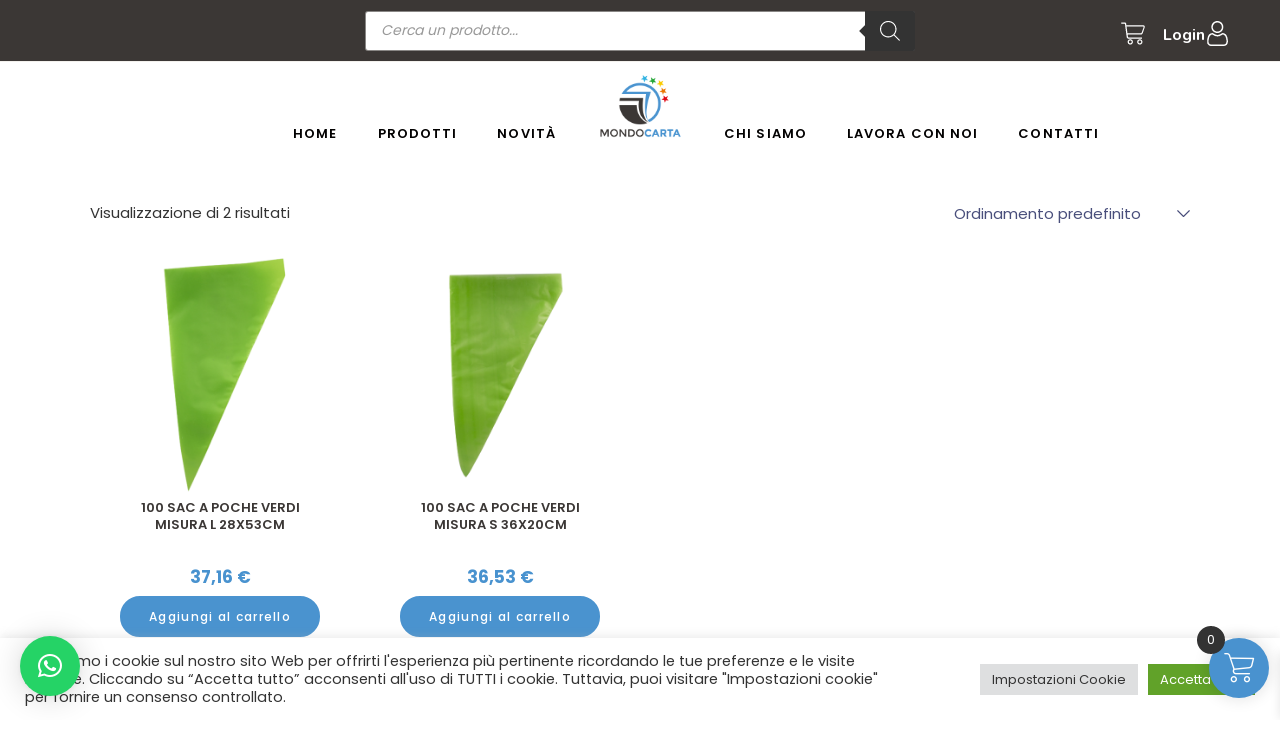

--- FILE ---
content_type: text/html; charset=UTF-8
request_url: https://mondocartaonline.it/categoria-prodotto/accessori-bar/saccapoche/
body_size: 45245
content:
<!DOCTYPE html>
<html lang="it-IT" prefix="og: https://ogp.me/ns#">
<head>
	<meta charset="UTF-8">
	<meta name="viewport" content="width=device-width, initial-scale=1, user-scalable=yes">
	<meta name="google-adsense-account" content="ca-pub-4786311297797697">
	<script>
	if (typeof elementorModules !== 'undefined' && elementorModules.frontend && elementorModules.frontend.handlers) {
		if (typeof elementorModules.frontend.handlers.NestedTitleKeyboardHandler === 'undefined') {
			console.warn('NestedTitleKeyboardHandler is undefined. Adding a placeholder class.');
			elementorModules.frontend.handlers.NestedTitleKeyboardHandler = class {};
		}
	} else {
		console.warn('elementorModules or required dependencies are not loaded.');
	}
	</script>
		<style>img:is([sizes="auto" i], [sizes^="auto," i]) { contain-intrinsic-size: 3000px 1500px }</style>
	
<!-- Ottimizzazione per i motori di ricerca di Rank Math - https://rankmath.com/ -->
<title>Saccapoche &raquo; Mondocarta</title>
<meta name="robots" content="follow, index, max-snippet:-1, max-video-preview:-1, max-image-preview:large"/>
<link rel="canonical" href="https://mondocartaonline.it/categoria-prodotto/accessori-bar/saccapoche/" />
<meta property="og:locale" content="it_IT" />
<meta property="og:type" content="article" />
<meta property="og:title" content="Saccapoche &raquo; Mondocarta" />
<meta property="og:url" content="https://mondocartaonline.it/categoria-prodotto/accessori-bar/saccapoche/" />
<meta property="og:site_name" content="Mondocartaonline" />
<meta property="article:publisher" content="https://www.facebook.com/mondocartapalermo/" />
<meta property="og:image" content="https://mondocartaonline.it/wp-content/uploads/2024/04/Senza-titolo-1024x683.png" />
<meta property="og:image:secure_url" content="https://mondocartaonline.it/wp-content/uploads/2024/04/Senza-titolo-1024x683.png" />
<meta property="og:image:width" content="1024" />
<meta property="og:image:height" content="683" />
<meta property="og:image:type" content="image/png" />
<meta name="twitter:card" content="summary_large_image" />
<meta name="twitter:title" content="Saccapoche &raquo; Mondocarta" />
<meta name="twitter:image" content="https://mondocartaonline.it/wp-content/uploads/2021/08/opengraph-thumbnail.png" />
<meta name="twitter:label1" content="Prodotti" />
<meta name="twitter:data1" content="2" />
<script type="application/ld+json" class="rank-math-schema">{"@context":"https://schema.org","@graph":[{"@type":"Organization","@id":"https://mondocartaonline.it/#organization","name":"Mondo Carta - Palermo","sameAs":["https://www.facebook.com/mondocartapalermo/"]},{"@type":"WebSite","@id":"https://mondocartaonline.it/#website","url":"https://mondocartaonline.it","name":"Mondocartaonline","alternateName":"Mondocarta","publisher":{"@id":"https://mondocartaonline.it/#organization"},"inLanguage":"it-IT"},{"@type":"BreadcrumbList","@id":"https://mondocartaonline.it/categoria-prodotto/accessori-bar/saccapoche/#breadcrumb","itemListElement":[{"@type":"ListItem","position":"1","item":{"@id":"https://mondocartaonline.it","name":"Home"}},{"@type":"ListItem","position":"2","item":{"@id":"https://mondocartaonline.it/categoria-prodotto/accessori-bar/saccapoche/","name":"Saccapoche"}}]},{"@type":"CollectionPage","@id":"https://mondocartaonline.it/categoria-prodotto/accessori-bar/saccapoche/#webpage","url":"https://mondocartaonline.it/categoria-prodotto/accessori-bar/saccapoche/","name":"Saccapoche &raquo; Mondocarta","isPartOf":{"@id":"https://mondocartaonline.it/#website"},"inLanguage":"it-IT","breadcrumb":{"@id":"https://mondocartaonline.it/categoria-prodotto/accessori-bar/saccapoche/#breadcrumb"}}]}</script>
<!-- /Rank Math WordPress SEO plugin -->

<link rel='dns-prefetch' href='//widget.trustpilot.com' />
<link rel='dns-prefetch' href='//cdnjs.cloudflare.com' />
<link rel='dns-prefetch' href='//fonts.googleapis.com' />
<link rel='stylesheet' id='animate-css' href='https://mondocartaonline.it/wp-content/plugins/qi-blocks/assets/css/plugins/animate/animate.min.css?ver=8d1bc78b6abd37e3ef402d3bf8a19eca' type='text/css' media='all' />
<link rel='stylesheet' id='dashicons-css' href='https://mondocartaonline.it/wp-includes/css/dashicons.min.css?ver=8d1bc78b6abd37e3ef402d3bf8a19eca' type='text/css' media='all' />
<style id='dashicons-inline-css' type='text/css'>
[data-font="Dashicons"]:before {font-family: 'Dashicons' !important;content: attr(data-icon) !important;speak: none !important;font-weight: normal !important;font-variant: normal !important;text-transform: none !important;line-height: 1 !important;font-style: normal !important;-webkit-font-smoothing: antialiased !important;-moz-osx-font-smoothing: grayscale !important;}
</style>
<link rel='stylesheet' id='menu-icons-extra-css' href='https://mondocartaonline.it/wp-content/plugins/menu-icons/css/extra.min.css?ver=0.13.16' type='text/css' media='all' />
<link rel='stylesheet' id='elegant-icons-css' href='https://mondocartaonline.it/wp-content/plugins/drleigh-core/inc/icons/elegant-icons/assets/css/elegant-icons.min.css?ver=8d1bc78b6abd37e3ef402d3bf8a19eca' type='text/css' media='all' />
<link rel='stylesheet' id='font-awesome-css' href='https://mondocartaonline.it/wp-content/plugins/drleigh-core/inc/icons/font-awesome/assets/css/all.min.css?ver=8d1bc78b6abd37e3ef402d3bf8a19eca' type='text/css' media='all' />
<style id='font-awesome-inline-css' type='text/css'>
[data-font="FontAwesome"]:before {font-family: 'FontAwesome' !important;content: attr(data-icon) !important;speak: none !important;font-weight: normal !important;font-variant: normal !important;text-transform: none !important;line-height: 1 !important;font-style: normal !important;-webkit-font-smoothing: antialiased !important;-moz-osx-font-smoothing: grayscale !important;}
</style>
<style id='wp-block-library-inline-css' type='text/css'>
:root{--wp-admin-theme-color:#007cba;--wp-admin-theme-color--rgb:0,124,186;--wp-admin-theme-color-darker-10:#006ba1;--wp-admin-theme-color-darker-10--rgb:0,107,161;--wp-admin-theme-color-darker-20:#005a87;--wp-admin-theme-color-darker-20--rgb:0,90,135;--wp-admin-border-width-focus:2px;--wp-block-synced-color:#7a00df;--wp-block-synced-color--rgb:122,0,223;--wp-bound-block-color:var(--wp-block-synced-color)}@media (min-resolution:192dpi){:root{--wp-admin-border-width-focus:1.5px}}.wp-element-button{cursor:pointer}:root{--wp--preset--font-size--normal:16px;--wp--preset--font-size--huge:42px}:root .has-very-light-gray-background-color{background-color:#eee}:root .has-very-dark-gray-background-color{background-color:#313131}:root .has-very-light-gray-color{color:#eee}:root .has-very-dark-gray-color{color:#313131}:root .has-vivid-green-cyan-to-vivid-cyan-blue-gradient-background{background:linear-gradient(135deg,#00d084,#0693e3)}:root .has-purple-crush-gradient-background{background:linear-gradient(135deg,#34e2e4,#4721fb 50%,#ab1dfe)}:root .has-hazy-dawn-gradient-background{background:linear-gradient(135deg,#faaca8,#dad0ec)}:root .has-subdued-olive-gradient-background{background:linear-gradient(135deg,#fafae1,#67a671)}:root .has-atomic-cream-gradient-background{background:linear-gradient(135deg,#fdd79a,#004a59)}:root .has-nightshade-gradient-background{background:linear-gradient(135deg,#330968,#31cdcf)}:root .has-midnight-gradient-background{background:linear-gradient(135deg,#020381,#2874fc)}.has-regular-font-size{font-size:1em}.has-larger-font-size{font-size:2.625em}.has-normal-font-size{font-size:var(--wp--preset--font-size--normal)}.has-huge-font-size{font-size:var(--wp--preset--font-size--huge)}.has-text-align-center{text-align:center}.has-text-align-left{text-align:left}.has-text-align-right{text-align:right}#end-resizable-editor-section{display:none}.aligncenter{clear:both}.items-justified-left{justify-content:flex-start}.items-justified-center{justify-content:center}.items-justified-right{justify-content:flex-end}.items-justified-space-between{justify-content:space-between}.screen-reader-text{border:0;clip:rect(1px,1px,1px,1px);clip-path:inset(50%);height:1px;margin:-1px;overflow:hidden;padding:0;position:absolute;width:1px;word-wrap:normal!important}.screen-reader-text:focus{background-color:#ddd;clip:auto!important;clip-path:none;color:#444;display:block;font-size:1em;height:auto;left:5px;line-height:normal;padding:15px 23px 14px;text-decoration:none;top:5px;width:auto;z-index:100000}html :where(.has-border-color){border-style:solid}html :where([style*=border-top-color]){border-top-style:solid}html :where([style*=border-right-color]){border-right-style:solid}html :where([style*=border-bottom-color]){border-bottom-style:solid}html :where([style*=border-left-color]){border-left-style:solid}html :where([style*=border-width]){border-style:solid}html :where([style*=border-top-width]){border-top-style:solid}html :where([style*=border-right-width]){border-right-style:solid}html :where([style*=border-bottom-width]){border-bottom-style:solid}html :where([style*=border-left-width]){border-left-style:solid}html :where(img[class*=wp-image-]){height:auto;max-width:100%}:where(figure){margin:0 0 1em}html :where(.is-position-sticky){--wp-admin--admin-bar--position-offset:var(--wp-admin--admin-bar--height,0px)}@media screen and (max-width:600px){html :where(.is-position-sticky){--wp-admin--admin-bar--position-offset:0px}}
</style>
<style id='classic-theme-styles-inline-css' type='text/css'>
/*! This file is auto-generated */
.wp-block-button__link{color:#fff;background-color:#32373c;border-radius:9999px;box-shadow:none;text-decoration:none;padding:calc(.667em + 2px) calc(1.333em + 2px);font-size:1.125em}.wp-block-file__button{background:#32373c;color:#fff;text-decoration:none}
</style>
<link rel='stylesheet' id='contact-form-7-css' href='https://mondocartaonline.it/wp-content/plugins/contact-form-7/includes/css/styles.css?ver=6.1.4' type='text/css' media='all' />
<link rel='stylesheet' id='cookie-law-info-css' href='https://mondocartaonline.it/wp-content/plugins/cookie-law-info/legacy/public/css/cookie-law-info-public.css?ver=3.2.8' type='text/css' media='all' />
<link rel='stylesheet' id='cookie-law-info-gdpr-css' href='https://mondocartaonline.it/wp-content/plugins/cookie-law-info/legacy/public/css/cookie-law-info-gdpr.css?ver=3.2.8' type='text/css' media='all' />
<link rel='stylesheet' id='cf_product_wc-css' href='https://mondocartaonline.it/wp-content/plugins/fatturazione_italiana/inc/css/style.css?ver=8d1bc78b6abd37e3ef402d3bf8a19eca' type='text/css' media='all' />
<link rel='stylesheet' id='pafe-extension-style-free-css' href='https://mondocartaonline.it/wp-content/plugins/piotnet-addons-for-elementor/assets/css/minify/extension.min.css?ver=2.4.31' type='text/css' media='all' />
<link rel='stylesheet' id='qi-blocks-grid-css' href='https://mondocartaonline.it/wp-content/plugins/qi-blocks/assets/dist/grid.css?ver=8d1bc78b6abd37e3ef402d3bf8a19eca' type='text/css' media='all' />
<link rel='stylesheet' id='qi-blocks-main-css' href='https://mondocartaonline.it/wp-content/plugins/qi-blocks/assets/dist/main.css?ver=8d1bc78b6abd37e3ef402d3bf8a19eca' type='text/css' media='all' />
<style id='qi-blocks-main-inline-css' type='text/css'>
body  .qodef-widget-block-3c63f52b.qodef-block-container{margin-top: 20px;margin-bottom: 28px;}
</style>
<style id='woocommerce-inline-inline-css' type='text/css'>
.woocommerce form .form-row .required { visibility: visible; }
</style>
<link rel='stylesheet' id='qi-addons-for-elementor-grid-style-css' href='https://mondocartaonline.it/wp-content/plugins/qi-addons-for-elementor/assets/css/grid.min.css?ver=1.7.8' type='text/css' media='all' />
<link rel='stylesheet' id='qi-addons-for-elementor-helper-parts-style-css' href='https://mondocartaonline.it/wp-content/plugins/qi-addons-for-elementor/assets/css/helper-parts.min.css?ver=1.7.8' type='text/css' media='all' />
<link rel='stylesheet' id='qi-addons-for-elementor-style-css' href='https://mondocartaonline.it/wp-content/plugins/qi-addons-for-elementor/assets/css/main.min.css?ver=1.7.8' type='text/css' media='all' />
<link rel='stylesheet' id='swiper-css' href='https://mondocartaonline.it/wp-content/plugins/elementor/assets/lib/swiper/v8/css/swiper.min.css?ver=8.4.5' type='text/css' media='all' />
<link rel='stylesheet' id='drleigh-main-css' href='https://mondocartaonline.it/wp-content/themes/drleigh/assets/css/main.min.css?ver=8d1bc78b6abd37e3ef402d3bf8a19eca' type='text/css' media='all' />
<link rel='stylesheet' id='drleigh-core-style-css' href='https://mondocartaonline.it/wp-content/plugins/drleigh-core/assets/css/drleigh-core.min.css?ver=8d1bc78b6abd37e3ef402d3bf8a19eca' type='text/css' media='all' />
<link rel='stylesheet' id='drleigh-membership-style-css' href='https://mondocartaonline.it/wp-content/plugins/drleigh-membership/assets/css/drleigh-membership.min.css?ver=8d1bc78b6abd37e3ef402d3bf8a19eca' type='text/css' media='all' />
<link rel='stylesheet' id='yith-quick-view-css' href='https://mondocartaonline.it/wp-content/plugins/yith-woocommerce-quick-view/assets/css/yith-quick-view.css?ver=2.1.0' type='text/css' media='all' />
<style id='yith-quick-view-inline-css' type='text/css'>

				#yith-quick-view-modal .yith-quick-view-overlay{background:rgba( 0, 0, 0, 0.8)}
				#yith-quick-view-modal .yith-wcqv-main{background:#ffffff;}
				#yith-quick-view-close{color:#cdcdcd;}
				#yith-quick-view-close:hover{color:#ff0000;}
</style>
<link rel='stylesheet' id='yith-wcwtl-style-css' href='https://mondocartaonline.it/wp-content/plugins/yith-woocommerce-waiting-list/assets/css/ywcwtl.css?ver=2.30.0' type='text/css' media='all' />
<style id='yith-wcwtl-style-inline-css' type='text/css'>

		    #yith-wcwtl-output { background-color: #f9f9f9; padding: 40px 40px 40px 40px; border-radius: 15px;}
		    #yith-wcwtl-output.success, #yith-wcwtl-output.subscribed{ background-color: #f7fae2; color: #149900 }
		    #yith-wcwtl-output .button{background:#a46497;color:#ffffff;}
			#yith-wcwtl-output .button:hover{background:#935386;color:#ffffff;}
			#yith-wcwtl-output .button.button-leave{background:#a46497;color:#ffffff;}
			#yith-wcwtl-output .button.button-leave:hover{background:#935386;color:#ffffff;}
			#yith-wcwtl-output .yith-wcwtl-error{ background-color: #f9f9f9; color: #AF2323 }
			
</style>
<link rel='stylesheet' id='dgwt-wcas-style-css' href='https://mondocartaonline.it/wp-content/plugins/ajax-search-for-woocommerce-premium/assets/css/style.min.css?ver=1.27.0' type='text/css' media='all' />
<link rel='stylesheet' id='xoo-wsc-fonts-css' href='https://mondocartaonline.it/wp-content/plugins/side-cart-woocommerce/assets/css/xoo-wsc-fonts.css?ver=2.5.6' type='text/css' media='all' />
<link rel='stylesheet' id='xoo-wsc-style-css' href='https://mondocartaonline.it/wp-content/plugins/side-cart-woocommerce/assets/css/xoo-wsc-style.css?ver=2.5.6' type='text/css' media='all' />
<style id='xoo-wsc-style-inline-css' type='text/css'>




.xoo-wsc-ft-buttons-cont a.xoo-wsc-ft-btn, .xoo-wsc-container .xoo-wsc-btn {
	background-color: #4992cf;
	color: #ffffff;
	border: 2px solid #ffffff;
	padding: 10px 20px;
}

.xoo-wsc-ft-buttons-cont a.xoo-wsc-ft-btn:hover, .xoo-wsc-container .xoo-wsc-btn:hover {
	background-color: #ffffff;
	color: #4992cf;
	border: 2px solid #4992cf;
}

 

.xoo-wsc-footer{
	background-color: #ffffff;
	color: #0a0000;
	padding: 10px 20px;
	box-shadow: 0 -1px 10px #0000001a;
}

.xoo-wsc-footer, .xoo-wsc-footer a, .xoo-wsc-footer .amount{
	font-size: 18px;
}

.xoo-wsc-btn .amount{
	color: #ffffff}

.xoo-wsc-btn:hover .amount{
	color: #4992cf;
}

.xoo-wsc-ft-buttons-cont{
	grid-template-columns: auto;
}

.xoo-wsc-basket{
	bottom: 12px;
	right: 1px;
	background-color: #4992cf;
	color: #ffffff;
	box-shadow: 0px 0px 15px 2px #0000001a;
	border-radius: 50%;
	display: flex;
	width: 60px;
	height: 60px;
}


.xoo-wsc-bki{
	font-size: 30px}

.xoo-wsc-items-count{
	top: -12px;
	left: -12px;
}

.xoo-wsc-items-count{
	background-color: #333333;
	color: #ffffff;
}

.xoo-wsc-container, .xoo-wsc-slider{
	max-width: 400px;
	right: -400px;
	top: 0;bottom: 0;
	bottom: 0;
	font-family: }


.xoo-wsc-cart-active .xoo-wsc-container, .xoo-wsc-slider-active .xoo-wsc-slider{
	right: 0;
}


.xoo-wsc-cart-active .xoo-wsc-basket{
	right: 400px;
}

.xoo-wsc-slider{
	right: -400px;
}

span.xoo-wsch-close {
    font-size: 26px;
    right: 10px;
}

.xoo-wsch-top{
	justify-content: center;
}

.xoo-wsch-text{
	font-size: 20px;
}

.xoo-wsc-header{
	color: #ffffff;
	background-color: #4992cf;
	border-bottom: 2px solid #eee;
}


.xoo-wsc-body{
	background-color: #f8f9fa;
}

.xoo-wsc-body, .xoo-wsc-body span.amount, .xoo-wsc-body a{
	font-size: 14px;
	color: #000000;
}

.xoo-wsc-product{
	padding: 10px 15px;
	margin: 10px 15px;
	border-radius: 5px;
	box-shadow: 0 2px 2px #00000005;
	background-color: #ffffff;
}

.xoo-wsc-img-col{
	width: 42%;
}
.xoo-wsc-sum-col{
	width: 58%;
}

.xoo-wsc-sm-info{
	flex-grow: 1;
    align-self: stretch;
}
.xoo-wsc-sm-left {
    justify-content: space-evenly;
}


/** Shortcode **/
.xoo-wsc-sc-count{
	background-color: #000000;
	color: #ffffff;
}

.xoo-wsc-sc-bki{
	font-size: 28px;
	color: 28;
}
.xoo-wsc-sc-cont{
	color: #000000;
}

.added_to_cart{
	display: none!important;
}

.xoo-wsc-product dl.variation {
	display: block;
}
</style>
<link rel='stylesheet' id='font-awesome-v4-shims-css' href='https://mondocartaonline.it/wp-content/plugins/elementor/assets/lib/font-awesome/css/v4-shims.min.css?ver=3.26.1' type='text/css' media='all' />
<link rel='stylesheet' id='drleigh-child-style-css' href='https://mondocartaonline.it/wp-content/themes/drleigh-child/style.css?ver=1737910809' type='text/css' media='all' />
<link rel='stylesheet' id='custom-style-css' href='https://mondocartaonline.it/wp-content/themes/drleigh-child/icons.css?ver=1744203411' type='text/css' media='all' />
<link rel='stylesheet' id='owl-carousel-css' href='https://cdnjs.cloudflare.com/ajax/libs/OwlCarousel2/2.3.4/assets/owl.carousel.min.css?ver=8d1bc78b6abd37e3ef402d3bf8a19eca' type='text/css' media='all' />
<link rel='stylesheet' id='owl-carousel-theme-css' href='https://cdnjs.cloudflare.com/ajax/libs/OwlCarousel2/2.3.4/assets/owl.theme.default.min.css?ver=8d1bc78b6abd37e3ef402d3bf8a19eca' type='text/css' media='all' />
<link rel='stylesheet' id='drleigh-google-fonts-css' href='https://fonts.googleapis.com/css?family=Josefin+Sans%3A300%2C400%2C500%2C600%2C700%7CNunito%3A300%2C400%2C500%2C600%2C700%7CPoppins%3A300%2C400%2C500%2C600%2C700&#038;subset=latin-ext&#038;display=swap&#038;ver=1.0.0' type='text/css' media='all' />
<link rel='stylesheet' id='drleigh-style-css' href='https://mondocartaonline.it/wp-content/themes/drleigh/style.css?ver=8d1bc78b6abd37e3ef402d3bf8a19eca' type='text/css' media='all' />
<style id='drleigh-style-inline-css' type='text/css'>
label { color: rgb(2,1,1);font-family: "Poppins";}input[type="text"], input[type="email"], input[type="url"], input[type="password"], input[type="number"], input[type="tel"], input[type="search"], input[type="date"], textarea, select, body .select2-container--default .select2-selection--single, body .select2-container--default .select2-selection--multiple { font-family: "Poppins";font-weight: 400;}input[type="text"]:focus, input[type="email"]:focus, input[type="url"]:focus, input[type="password"]:focus, input[type="number"]:focus, input[type="tel"]:focus, input[type="search"]:focus, input[type="date"]:focus, textarea:focus, select:focus, body .select2-container--default .select2-selection--single:focus, body .select2-container--default .select2-selection--multiple:focus { color: rgb(255,255,255);}input[type="submit"], button[type="submit"], .qodef-theme-button, .qodef-button.qodef-html--link.qodef-layout--filled, #qodef-woo-page .added_to_cart, #qodef-woo-page .button, .qodef-woo-shortcode .added_to_cart, .qodef-woo-shortcode .button, .widget.woocommerce .button { color: rgb(74,149,209);font-family: "Poppins";font-size: 14px;font-weight: 500;text-transform: none;background-color: rgb(255,255,255);border-color: rgb(74,149,209);border-radius: 58px;border-style: solid;}input[type="submit"]:hover, button[type="submit"]:hover, .qodef-theme-button:hover, .qodef-button.qodef-html--link.qodef-layout--filled:hover, #qodef-woo-page .added_to_cart:hover, #qodef-woo-page .button:hover, .qodef-woo-shortcode .added_to_cart:hover, .qodef-woo-shortcode .button:hover, .widget.woocommerce .button:hover { color: rgb(255,255,255);background-color: rgb(74,149,209);border-color: rgb(255,255,255);}.qodef-button.qodef-layout--textual { color: rgb(0,0,0);font-family: "Poppins";font-size: 14px;font-style: normal;font-weight: 500;}.qodef-button.qodef-layout--textual:hover { text-decoration: none;}.qodef-swiper-container .swiper-button-next svg, .qodef-swiper-container .swiper-button-prev svg { width: 20px;}#qodef-page-footer-top-area-inner { border-top-color: 4a93cf;border-top-width: 1px;}#qodef-page-footer-bottom-area { background-color: rgb(74,147,207);}#qodef-page-footer-bottom-area-inner { border-top-color: rgb(74,147,207);border-top-width: 1px;}#qodef-page-inner { padding: 125px 0px 160px;}@media only screen and (max-width: 1024px) { #qodef-page-inner { padding: 125px 0px 160px;}}.qodef-header-sticky { background-color: rgb(255,255,255);}.qodef-header-sticky .qodef-header-sticky-inner { padding-left: 50px;padding-right: 50px;}#qodef-top-area { background-color: rgb(255,255,255);}#qodef-top-area-inner { height: 62px;padding-left: 50px;padding-right: 50px;border-bottom-color: #F3F1ED;border-bottom-width: 1px;border-bottom-style: solid;}#qodef-page-header .qodef-header-logo-link { height: 44px;}#qodef-page-mobile-header .qodef-mobile-header-logo-link { height: 180px;}.qodef-header-navigation> ul > li > a { color: rgb(0,0,0);font-family: "Poppins";font-weight: 600;}.qodef-header-navigation> ul > li > a:hover { color: rgb(30,115,190);}.qodef-header-navigation > ul > li.qodef-menu-item--narrow .qodef-drop-down-second ul li a { color: rgb(0,0,0);}.qodef-header-navigation > ul > li.qodef-menu-item--narrow .qodef-drop-down-second ul li:hover > a { color: rgb(30,115,190);}.qodef-header-navigation > ul > li.qodef-menu-item--wide .qodef-drop-down-second-inner > ul > li > a { color: rgb(0,0,0);}.qodef-header-navigation > ul > li.qodef-menu-item--wide .qodef-drop-down-second-inner > ul > li > a:hover { color: rgb(30,115,190);}.qodef-header-navigation > ul > li.qodef-menu-item--wide .qodef-drop-down-second ul li ul li a { color: rgb(0,0,0);}.qodef-header-navigation > ul > li.qodef-menu-item--wide .qodef-drop-down-second ul li ul li:hover > a { color: rgb(30,115,190);}#qodef-page-spinner .qodef-m-inner { background-color: rgb(247,248,253);}.qodef-page-title { height: 98px;background-color: #F7F8FD;}.qodef-page-title .qodef-m-title { color: rgb(74,149,209);}body { color: rgb(59,55,53);font-family: "Poppins";}h1, .qodef-h1 { color: rgb(59,55,53);font-family: "Poppins";font-weight: 400;}h2, .qodef-h2 { color: rgb(59,55,53);font-family: "Poppins";}h3, .qodef-h3 { color: rgb(59,55,53);font-family: "Poppins";}h4, .qodef-h4 { color: rgb(59,55,53);font-family: "Poppins";}h5, .qodef-h5 { color: rgb(59,55,53);font-family: "Poppins";}h6, .qodef-h6 { color: rgb(59,55,53);font-family: "Poppins";}a, p a { color: rgb(0,0,0);}a:hover, p a:hover { color: rgb(0,0,0);}.qodef-header--divided #qodef-page-header { height: 98px;background-color: #ffffff;}.qodef-header--divided #qodef-page-header-inner { padding-left: 50px;padding-right: 50px;border-bottom-color: rgba(255,255,255,0);border-bottom-width: 1px;}@media only screen and (max-width: 1366px){h1, .qodef-h1 { font-size: 0px;}}@media only screen and (max-width: 1024px){h1, .qodef-h1 { font-size: 0px;}}@media only screen and (max-width: 768px){h1, .qodef-h1 { font-size: 0px;}}@media only screen and (max-width: 680px){h1, .qodef-h1 { font-size: 0px;}}
</style>
<link rel='stylesheet' id='qlwapp-css' href='https://mondocartaonline.it/wp-content/plugins/wp-whatsapp-chat/build/frontend/css/style.css?ver=7.5.0' type='text/css' media='all' />
<link rel='stylesheet' id='asnp-wesb-badge-css' href='https://mondocartaonline.it/wp-content/plugins/easy-sale-badges-for-woocommerce/assets/css/badge/style.css?ver=8d1bc78b6abd37e3ef402d3bf8a19eca' type='text/css' media='all' />
<link rel='stylesheet' id='bdt-uikit-css' href='https://mondocartaonline.it/wp-content/plugins/bdthemes-prime-slider-lite/assets/css/bdt-uikit.css?ver=3.21.7' type='text/css' media='all' />
<link rel='stylesheet' id='prime-slider-site-css' href='https://mondocartaonline.it/wp-content/plugins/bdthemes-prime-slider-lite/assets/css/prime-slider-site.css?ver=3.16.1' type='text/css' media='all' />
<!--n2css--><!--n2js--><script type="text/javascript" src="https://mondocartaonline.it/wp-includes/js/jquery/jquery.min.js?ver=3.7.1" id="jquery-core-js"></script>
<script type="text/javascript" src="https://mondocartaonline.it/wp-includes/js/jquery/jquery-migrate.min.js?ver=3.4.1" id="jquery-migrate-js"></script>
<script type="text/javascript" id="cookie-law-info-js-extra">
/* <![CDATA[ */
var Cli_Data = {"nn_cookie_ids":[],"cookielist":[],"non_necessary_cookies":[],"ccpaEnabled":"","ccpaRegionBased":"","ccpaBarEnabled":"","strictlyEnabled":["necessary","obligatoire"],"ccpaType":"gdpr","js_blocking":"1","custom_integration":"","triggerDomRefresh":"","secure_cookies":""};
var cli_cookiebar_settings = {"animate_speed_hide":"500","animate_speed_show":"500","background":"#FFF","border":"#b1a6a6c2","border_on":"","button_1_button_colour":"#61a229","button_1_button_hover":"#4e8221","button_1_link_colour":"#fff","button_1_as_button":"1","button_1_new_win":"","button_2_button_colour":"#333","button_2_button_hover":"#292929","button_2_link_colour":"#444","button_2_as_button":"","button_2_hidebar":"","button_3_button_colour":"#dedfe0","button_3_button_hover":"#b2b2b3","button_3_link_colour":"#333333","button_3_as_button":"1","button_3_new_win":"","button_4_button_colour":"#dedfe0","button_4_button_hover":"#b2b2b3","button_4_link_colour":"#333333","button_4_as_button":"1","button_7_button_colour":"#61a229","button_7_button_hover":"#4e8221","button_7_link_colour":"#fff","button_7_as_button":"1","button_7_new_win":"","font_family":"inherit","header_fix":"","notify_animate_hide":"1","notify_animate_show":"","notify_div_id":"#cookie-law-info-bar","notify_position_horizontal":"right","notify_position_vertical":"bottom","scroll_close":"1","scroll_close_reload":"","accept_close_reload":"","reject_close_reload":"","showagain_tab":"","showagain_background":"#fff","showagain_border":"#000","showagain_div_id":"#cookie-law-info-again","showagain_x_position":"100px","text":"#333333","show_once_yn":"","show_once":"10000","logging_on":"","as_popup":"","popup_overlay":"1","bar_heading_text":"","cookie_bar_as":"banner","popup_showagain_position":"bottom-right","widget_position":"left"};
var log_object = {"ajax_url":"https:\/\/mondocartaonline.it\/wp-admin\/admin-ajax.php"};
/* ]]> */
</script>
<script type="text/javascript" src="https://mondocartaonline.it/wp-content/plugins/cookie-law-info/legacy/public/js/cookie-law-info-public.js?ver=3.2.8" id="cookie-law-info-js"></script>
<script type="text/javascript" src="https://mondocartaonline.it/wp-content/plugins/fatturazione_italiana/inc/js/script.js?ver=8d1bc78b6abd37e3ef402d3bf8a19eca" id="cf_product_wc-js"></script>
<script type="text/javascript" src="https://mondocartaonline.it/wp-content/plugins/piotnet-addons-for-elementor/assets/js/minify/extension.min.js?ver=2.4.31" id="pafe-extension-free-js"></script>
<script type="text/javascript" id="tp-js-js-extra">
/* <![CDATA[ */
var trustpilot_settings = {"key":"dqouV8VGorFUMWfG","TrustpilotScriptUrl":"https:\/\/invitejs.trustpilot.com\/tp.min.js","IntegrationAppUrl":"\/\/ecommscript-integrationapp.trustpilot.com","PreviewScriptUrl":"\/\/ecommplugins-scripts.trustpilot.com\/v2.1\/js\/preview.min.js","PreviewCssUrl":"\/\/ecommplugins-scripts.trustpilot.com\/v2.1\/css\/preview.min.css","PreviewWPCssUrl":"\/\/ecommplugins-scripts.trustpilot.com\/v2.1\/css\/preview_wp.css","WidgetScriptUrl":"\/\/widget.trustpilot.com\/bootstrap\/v5\/tp.widget.bootstrap.min.js"};
/* ]]> */
</script>
<script type="text/javascript" src="https://mondocartaonline.it/wp-content/plugins/trustpilot-reviews/review/assets/js/headerScript.min.js?ver=1.0&#039; async=&#039;async" id="tp-js-js"></script>
<script type="text/javascript" src="//widget.trustpilot.com/bootstrap/v5/tp.widget.bootstrap.min.js?ver=1.0&#039; async=&#039;async" id="widget-bootstrap-js"></script>
<script type="text/javascript" id="trustbox-js-extra">
/* <![CDATA[ */
var trustbox_settings = {"page":"category","sku":null,"name":null};
var trustpilot_trustbox_settings = {"trustboxes":[{"enabled":"enabled","snippet":"[base64]","customizations":"[base64]","defaults":"[base64]","page":"landing","position":"after","corner":"top: #{Y}px; left: #{X}px;","paddingx":"0","paddingy":"0","zindex":"1000","clear":"both","xpaths":"WyJpZChcImJsb2NrLTE1XCIpIiwiLy9ESVZbQGNsYXNzPVwid2lkZ2V0IHdpZGdldF9ibG9ja1wiXSIsIi9IVE1MWzFdL0JPRFlbMV0vRElWWzJdL0ZPT1RFUlsxXS9ESVZbMl0vRElWWzFdL0RJVlsxXS9ESVZbMV0vRElWWzFdL0RJVlsxXSJd","sku":"TRUSTPILOT_SKU_VALUE_100628,E750OPS","name":"Vaschette ovali OPS con coperchio E750 cc 50pz riutilizzabili","widgetName":"Review Collector","repeatable":false,"uuid":"33cc3ad5-7d14-d69c-7366-b6cdae0da58e","error":null,"repeatXpath":{"xpathById":{"prefix":"","suffix":""},"xpathFromRoot":{"prefix":"","suffix":""}},"width":"100%","height":"52px","locale":"it-IT"}]};
/* ]]> */
</script>
<script type="text/javascript" src="https://mondocartaonline.it/wp-content/plugins/trustpilot-reviews/review/assets/js/trustBoxScript.min.js?ver=1.0&#039; async=&#039;async" id="trustbox-js"></script>
<script type="text/javascript" src="https://mondocartaonline.it/wp-content/plugins/woocommerce/assets/js/jquery-blockui/jquery.blockUI.min.js?ver=2.7.0-wc.9.5.1" id="jquery-blockui-js" defer="defer" data-wp-strategy="defer"></script>
<script type="text/javascript" id="wc-add-to-cart-js-extra">
/* <![CDATA[ */
var wc_add_to_cart_params = {"ajax_url":"\/wp-admin\/admin-ajax.php","wc_ajax_url":"\/?wc-ajax=%%endpoint%%","i18n_view_cart":"Visualizza carrello","cart_url":"https:\/\/mondocartaonline.it\/cart\/","is_cart":"","cart_redirect_after_add":"no"};
/* ]]> */
</script>
<script type="text/javascript" src="https://mondocartaonline.it/wp-content/plugins/woocommerce/assets/js/frontend/add-to-cart.min.js?ver=9.5.1" id="wc-add-to-cart-js" defer="defer" data-wp-strategy="defer"></script>
<script type="text/javascript" src="https://mondocartaonline.it/wp-content/plugins/woocommerce/assets/js/js-cookie/js.cookie.min.js?ver=2.1.4-wc.9.5.1" id="js-cookie-js" defer="defer" data-wp-strategy="defer"></script>
<script type="text/javascript" id="woocommerce-js-extra">
/* <![CDATA[ */
var woocommerce_params = {"ajax_url":"\/wp-admin\/admin-ajax.php","wc_ajax_url":"\/?wc-ajax=%%endpoint%%"};
/* ]]> */
</script>
<script type="text/javascript" src="https://mondocartaonline.it/wp-content/plugins/woocommerce/assets/js/frontend/woocommerce.min.js?ver=9.5.1" id="woocommerce-js" defer="defer" data-wp-strategy="defer"></script>
<script type="text/javascript" src="https://mondocartaonline.it/wp-content/plugins/woocommerce/assets/js/select2/select2.full.min.js?ver=4.0.3-wc.9.5.1" id="select2-js" defer="defer" data-wp-strategy="defer"></script>
<script type="text/javascript" id="xoo-wsc-main-js-js-extra">
/* <![CDATA[ */
var xoo_wsc_params = {"adminurl":"https:\/\/mondocartaonline.it\/wp-admin\/admin-ajax.php","wc_ajax_url":"\/?wc-ajax=%%endpoint%%","qtyUpdateDelay":"500","notificationTime":"5000","html":{"successNotice":"<ul class=\"xoo-wsc-notices\"><li class=\"xoo-wsc-notice-success\"><span class=\"xoo-wsc-icon-check_circle\"><\/span>%s%<\/li><\/ul>","errorNotice":"<ul class=\"xoo-wsc-notices\"><li class=\"xoo-wsc-notice-error\"><span class=\"xoo-wsc-icon-cross\"><\/span>%s%<\/li><\/ul>"},"strings":{"maxQtyError":"Solo %s% a magazzino","stepQtyError":"La quantit\u00e0 pu\u00f2 essere acquistata solo in multipli di %s%","calculateCheckout":"Utilizza il modulo di pagamento per calcolare le spedizioni","couponEmpty":"Inserisci il codice promozionale"},"isCheckout":"","isCart":"","sliderAutoClose":"1","shippingEnabled":"1","couponsEnabled":"1","autoOpenCart":"yes","addedToCart":"","ajaxAddToCart":"yes","skipAjaxForData":[],"showBasket":"always_show","flyToCart":"no","productFlyClass":"","refreshCart":"no","fetchDelay":"200","triggerClass":""};
/* ]]> */
</script>
<script type="text/javascript" src="https://mondocartaonline.it/wp-content/plugins/side-cart-woocommerce/assets/js/xoo-wsc-main.js?ver=2.5.6" id="xoo-wsc-main-js-js" defer="defer" data-wp-strategy="defer"></script>
<script type="text/javascript" src="https://mondocartaonline.it/wp-content/plugins/bdthemes-prime-slider-lite/assets/js/bdt-uikit.min.js?ver=3.21.7" id="bdt-uikit-js"></script>
<link rel="https://api.w.org/" href="https://mondocartaonline.it/wp-json/" /><link rel="alternate" title="JSON" type="application/json" href="https://mondocartaonline.it/wp-json/wp/v2/product_cat/105" /><script src="https://www.google.com/recaptcha/api.js" async defer></script>
<style></style><script>document.createElement( "picture" );if(!window.HTMLPictureElement && document.addEventListener) {window.addEventListener("DOMContentLoaded", function() {var s = document.createElement("script");s.src = "https://mondocartaonline.it/wp-content/plugins/webp-express/js/picturefill.min.js";document.body.appendChild(s);});}</script>		<style>
			.dgwt-wcas-ico-magnifier,.dgwt-wcas-ico-magnifier-handler{max-width:20px}.dgwt-wcas-search-wrapp{max-width:590px}		</style>
			<noscript><style>.woocommerce-product-gallery{ opacity: 1 !important; }</style></noscript>
	<meta name="generator" content="Elementor 3.26.1; features: e_element_cache; settings: css_print_method-external, google_font-enabled, font_display-auto">
			<style>
				.e-con.e-parent:nth-of-type(n+4):not(.e-lazyloaded):not(.e-no-lazyload),
				.e-con.e-parent:nth-of-type(n+4):not(.e-lazyloaded):not(.e-no-lazyload) * {
					background-image: none !important;
				}
				@media screen and (max-height: 1024px) {
					.e-con.e-parent:nth-of-type(n+3):not(.e-lazyloaded):not(.e-no-lazyload),
					.e-con.e-parent:nth-of-type(n+3):not(.e-lazyloaded):not(.e-no-lazyload) * {
						background-image: none !important;
					}
				}
				@media screen and (max-height: 640px) {
					.e-con.e-parent:nth-of-type(n+2):not(.e-lazyloaded):not(.e-no-lazyload),
					.e-con.e-parent:nth-of-type(n+2):not(.e-lazyloaded):not(.e-no-lazyload) * {
						background-image: none !important;
					}
				}
			</style>
			<script type="text/javascript" id="google_gtagjs" src="https://www.googletagmanager.com/gtag/js?id=G-TGT2XN7XK7" async="async"></script>
<script type="text/javascript" id="google_gtagjs-inline">
/* <![CDATA[ */
window.dataLayer = window.dataLayer || [];function gtag(){dataLayer.push(arguments);}gtag('js', new Date());gtag('config', 'G-TGT2XN7XK7', {} );
/* ]]> */
</script>
<meta name="generator" content="Powered by Slider Revolution 6.6.16 - responsive, Mobile-Friendly Slider Plugin for WordPress with comfortable drag and drop interface." />
<style class='wp-fonts-local' type='text/css'>
@font-face{font-family:Inter;font-style:normal;font-weight:300 900;font-display:fallback;src:url('https://mondocartaonline.it/wp-content/plugins/woocommerce/assets/fonts/Inter-VariableFont_slnt,wght.woff2') format('woff2');font-stretch:normal;}
@font-face{font-family:Cardo;font-style:normal;font-weight:400;font-display:fallback;src:url('https://mondocartaonline.it/wp-content/plugins/woocommerce/assets/fonts/cardo_normal_400.woff2') format('woff2');}
</style>
<link rel="icon" href="https://mondocartaonline.it/wp-content/uploads/2021/05/cropped-favicon-e1621505928128-32x32.png" sizes="32x32" />
<link rel="icon" href="https://mondocartaonline.it/wp-content/uploads/2021/05/cropped-favicon-e1621505928128-192x192.png" sizes="192x192" />
<link rel="apple-touch-icon" href="https://mondocartaonline.it/wp-content/uploads/2021/05/cropped-favicon-e1621505928128-180x180.png" />
<meta name="msapplication-TileImage" content="https://mondocartaonline.it/wp-content/uploads/2021/05/cropped-favicon-e1621505928128-270x270.png" />
<script>function setREVStartSize(e){
			//window.requestAnimationFrame(function() {
				window.RSIW = window.RSIW===undefined ? window.innerWidth : window.RSIW;
				window.RSIH = window.RSIH===undefined ? window.innerHeight : window.RSIH;
				try {
					var pw = document.getElementById(e.c).parentNode.offsetWidth,
						newh;
					pw = pw===0 || isNaN(pw) || (e.l=="fullwidth" || e.layout=="fullwidth") ? window.RSIW : pw;
					e.tabw = e.tabw===undefined ? 0 : parseInt(e.tabw);
					e.thumbw = e.thumbw===undefined ? 0 : parseInt(e.thumbw);
					e.tabh = e.tabh===undefined ? 0 : parseInt(e.tabh);
					e.thumbh = e.thumbh===undefined ? 0 : parseInt(e.thumbh);
					e.tabhide = e.tabhide===undefined ? 0 : parseInt(e.tabhide);
					e.thumbhide = e.thumbhide===undefined ? 0 : parseInt(e.thumbhide);
					e.mh = e.mh===undefined || e.mh=="" || e.mh==="auto" ? 0 : parseInt(e.mh,0);
					if(e.layout==="fullscreen" || e.l==="fullscreen")
						newh = Math.max(e.mh,window.RSIH);
					else{
						e.gw = Array.isArray(e.gw) ? e.gw : [e.gw];
						for (var i in e.rl) if (e.gw[i]===undefined || e.gw[i]===0) e.gw[i] = e.gw[i-1];
						e.gh = e.el===undefined || e.el==="" || (Array.isArray(e.el) && e.el.length==0)? e.gh : e.el;
						e.gh = Array.isArray(e.gh) ? e.gh : [e.gh];
						for (var i in e.rl) if (e.gh[i]===undefined || e.gh[i]===0) e.gh[i] = e.gh[i-1];
											
						var nl = new Array(e.rl.length),
							ix = 0,
							sl;
						e.tabw = e.tabhide>=pw ? 0 : e.tabw;
						e.thumbw = e.thumbhide>=pw ? 0 : e.thumbw;
						e.tabh = e.tabhide>=pw ? 0 : e.tabh;
						e.thumbh = e.thumbhide>=pw ? 0 : e.thumbh;
						for (var i in e.rl) nl[i] = e.rl[i]<window.RSIW ? 0 : e.rl[i];
						sl = nl[0];
						for (var i in nl) if (sl>nl[i] && nl[i]>0) { sl = nl[i]; ix=i;}
						var m = pw>(e.gw[ix]+e.tabw+e.thumbw) ? 1 : (pw-(e.tabw+e.thumbw)) / (e.gw[ix]);
						newh =  (e.gh[ix] * m) + (e.tabh + e.thumbh);
					}
					var el = document.getElementById(e.c);
					if (el!==null && el) el.style.height = newh+"px";
					el = document.getElementById(e.c+"_wrapper");
					if (el!==null && el) {
						el.style.height = newh+"px";
						el.style.display = "block";
					}
				} catch(e){
					console.log("Failure at Presize of Slider:" + e)
				}
			//});
		  };</script>
		<style type="text/css" id="wp-custom-css">
			.stock.in-stock {
	color: green !important;
	font-weight: bold;
}

#qodef-membership-login-modal .qodef-m-links-register.qodef-button { 
	padding: 10px 16px 10px 16px !important;
	margin-left: 5px !important;
    margin-bottom: 5px !important;
	border-radius: 58px !important;
	color: #4a95d1 !important;
	font-size: 14px !important;
    font-family: "Poppins" !important;
    text-transform: none !important;
    background-color: #fff !important;
    border-color: #4a95d1 !important; 
}

#qodef-membership-login-modal .qodef-m-links-register.qodef-button:hover { 
	color: #fff !important;
    background-color: #4a95d1 !important;
    border-color: #fff !important;
}

#qodef-back-to-top {
	display: none;
}

.woocommerce-account a.track-button span.ywot-icon-delivery:before {
	filter: none;
}

.woocommerce-account .woocommerce-MyAccount-content .order-again {
	margin: 3px;
}

.qodef-newsletter-form input {
	background-color: white !important;
}

.qodef-newsletter-form button {
	background-color: white !important;
}

.qodef-newsletter-form button:hover {
	background-color: #6ec1e4 !important;
	color: white !important;
}

.qodef-newsletter-form .qodef-m-text {
	line-height: 13px !important;
}

.elementor-image-carousel-wrapper {
	max-height: 610px !important;
}

.elementor-widget-qi_addons_for_elementor_contact_form_7 .wpcf7 input:not([type="submit"]) {
	background-color: white;
	cursor: text !important
}

.elementor-widget-qi_addons_for_elementor_contact_form_7 .wpcf7 textarea {
	background-color: white;
}

.elementor-widget-qi_addons_for_elementor_contact_form_7 .wpcf7-submit {  
	background-color: white;
}

.elementor-widget-qi_addons_for_elementor_contact_form_7 .wpcf7 select { 
	background-color: white;
	cursor: default !important
}

.qodef-qi-contact-form-7 button[type=submit]:focus, .qodef-qi-contact-form-7 button[type=submit]:hover, .qodef-qi-contact-form-7 input[type=submit]:focus, .qodef-qi-contact-form-7 input[type=submit]:hover { 
	border-color: rgb(74, 149, 209);
	cursor: pointer !important
}

/*pagina lav con noi*/
[data-elementor-id="74406"] label {
    color:rgb(59,55,53) !important;
}

/*pagina lav con noi*/
[data-elementor-id="1500"] label {
    color:rgb(59,55,53) !important;
}

//upselss
.upsell-products-slider {
    margin: 20px 0; 
}
.upsell-products-slider .product {
    text-align: center; 
}
.upsell-products-slider img {
    max-width: 100%; 
    height: auto; 
}
.owl-carousel .owl-item img {
	padding-bottom:29px;
	width: 70%;
	margin: auto;
}
.owl-carousel .owl-item img:hover {
	transform: scale(1.1);
}
.upsell-products-slider {
    list-style: none; 
    padding: 0; 
    margin: 0; 
}
.upsell-products-slider .woocommerce-Price-amount { 
	margin-bottom: 12px;
}
.custom-upsell-title {
	font-family: "Josefin Sans", sans-serif;
    font-weight: 600;
    text-transform: uppercase;
    color: #4892cf;
    font-size: 24px;
    line-height: 1.25em;
    margin: 0 0 20px;
}

.upsell-products-slider .qodef-e-content .button.product_type_simple.add_to_cart_button.ajax_add_to_cart{
	font-weight: 500 !important;
	font-family: "Poppins" !important;
	line-height: 1.45455em !important;
	position: relative;
	display: inline-flex;
	padding: 6px 9px 6px !important;
	margin-top: 8px !important;
	vertical-align: middle !important;
	letter-spacing: .1em !important;
	text-align: center !important;
	width: 100% !important;
	justify-content: center !important;
	max-width: 200px;
	font-size: 11px !important;
}
.up-sells.upsells.products {
	display: none;
}
@media (max-width: 999px) {
	.titleinoupsells {
		min-height: 52px !important;
		max-height: 54px !important;
		margin-bottom: 23px !important;
	}
}





		</style>
					<style>
				:root {
				--qlwapp-scheme-font-family:inherit;--qlwapp-scheme-font-size:18px;--qlwapp-scheme-icon-size:60px;--qlwapp-scheme-icon-font-size:24px;--qlwapp-scheme-box-message-word-break:break-all;				}
			</style>
				<script type="text/javascript" src="https://cdnjs.cloudflare.com/ajax/libs/jquery.perfect-scrollbar/0.6.7/js/min/perfect-scrollbar.jquery.min.js"></script>
	<link rel="stylesheet" href="https://cdnjs.cloudflare.com/ajax/libs/jquery.perfect-scrollbar/1.5.5/css/perfect-scrollbar.css" crossorigin="anonymous" referrerpolicy="no-referrer" />
</head>
<body data-rsssl=1 class="archive tax-product_cat term-saccapoche term-105 theme-drleigh qi-blocks-1.2.6 qodef-gutenberg--no-touch qode-framework-1.2.2 woocommerce woocommerce-page woocommerce-no-js qodef-qi--no-touch qi-addons-for-elementor-1.7.8 qodef-back-to-top--enabled  qodef-header--divided qodef-header-appearance--sticky qodef-mobile-header--standard qodef-drop-down-second--animate-height qodef-yith-wcqv--predefined drleigh-core-1.0 drleigh-membership-1.0 dr.-leigh-child-1.0 dr.-leigh-1.0 qodef-content-grid-1300 qodef-search--covers-header elementor-default elementor-kit-10452" itemscope itemtype="https://schema.org/WebPage">
	<a class="skip-link screen-reader-text" href="#qodef-page-content">Skip to the content</a>	<div id="qodef-page-wrapper" class="">
			<div id="qodef-top-area">
		<div id="qodef-top-area-inner" >
				<div class="qodef-widget-holder qodef--center">
		<div id="block-88" class="widget widget_block qodef-top-bar-widget"><div  class="dgwt-wcas-search-wrapp dgwt-wcas-has-submit woocommerce dgwt-wcas-style-solaris js-dgwt-wcas-layout-classic dgwt-wcas-layout-classic js-dgwt-wcas-mobile-overlay-enabled">
		<form class="dgwt-wcas-search-form" role="search" action="https://mondocartaonline.it/" method="get">
		<div class="dgwt-wcas-sf-wrapp">
						<label class="screen-reader-text"
				   for="dgwt-wcas-search-input-1">Ricerca prodotti</label>

			<input id="dgwt-wcas-search-input-1"
				   type="search"
				   class="dgwt-wcas-search-input"
				   name="s"
				   value=""
				   placeholder="Cerca un prodotto..."
				   autocomplete="off"
							/>
			<div class="dgwt-wcas-preloader"></div>

			<div class="dgwt-wcas-voice-search"></div>

							<button type="submit"
						aria-label="Ricerca"
						class="dgwt-wcas-search-submit">				<svg class="dgwt-wcas-ico-magnifier" xmlns="http://www.w3.org/2000/svg"
					 xmlns:xlink="http://www.w3.org/1999/xlink" x="0px" y="0px"
					 viewBox="0 0 51.539 51.361" xml:space="preserve">
		             <path 						 d="M51.539,49.356L37.247,35.065c3.273-3.74,5.272-8.623,5.272-13.983c0-11.742-9.518-21.26-21.26-21.26 S0,9.339,0,21.082s9.518,21.26,21.26,21.26c5.361,0,10.244-1.999,13.983-5.272l14.292,14.292L51.539,49.356z M2.835,21.082 c0-10.176,8.249-18.425,18.425-18.425s18.425,8.249,18.425,18.425S31.436,39.507,21.26,39.507S2.835,31.258,2.835,21.082z"/>
				</svg>
				</button>
			
			<input type="hidden" name="post_type" value="product"/>
			<input type="hidden" name="dgwt_wcas" value="1"/>

			
					</div>
	</form>
</div></div>	</div>
	<div class="qodef-widget-holder qodef--right">
		<div id="drleigh_core_woo_side_area_cart-6" class="widget widget_drleigh_core_woo_side_area_cart qodef-top-bar-widget">			<div class="qodef-widget-side-area-cart-inner">
				<a itemprop="url" class="qodef-m-opener" href="https://mondocartaonline.it/cart/">
	<span class="qodef-m-opener-icon"><div class="svg-container"><?xml version="1.0" encoding="UTF-8"?>
<svg id="Livello_1" data-name="Livello 1" xmlns="http://www.w3.org/2000/svg" version="1.1" viewBox="0 0 871 871">
  <defs>
    <style>
      .cls-1 {
        fill: #000;
        stroke-width: 0px;
      }
    </style>
  </defs>
  <path class="cls-1" d="M829,162.4c-11.3-11.5-28.6-17.2-53.1-17.2H203.6l-8.1-59.1-.2-.5c-.5-1.4-12.4-34.8-36.8-35.4-29-.7-125.9,0-126.9,0h-5.5v42.7h110.7c9.6,0,17.7,7.1,18.9,16.5l60.5,453.7v.2c5.4,31.6,26.1,52.1,53,52.1h480.5v-42.7h-464.7c-15.5,0-24.3-13.5-26.3-27l-10-73h463.8c16,0,30.5-7.2,43.1-21.3,10.1-11.3,18.9-27.1,25.4-45.7l63.3-190.1.3-.8v-.8c.5-23.5-4.6-40.4-15.7-51.8ZM802.3,228.3l-63.1,173.7c-8.3,21.8-17.8,28.2-42.4,28.2H242.9l-33.4-242.3h568.7c8.5.4,14.9,3.1,19.1,8.2,5.7,6.7,7.4,17.9,4.9,32.3Z"/>
  <path class="cls-1" d="M340.5,636c-51.1,0-92.6,41.5-92.6,92.6s41.5,92.6,92.6,92.6,92.6-41.5,92.6-92.6-41.5-92.6-92.6-92.6ZM340.5,778.5c-27.5,0-49.9-22.4-49.9-49.9s22.4-49.9,49.9-49.9,49.9,22.4,49.9,49.9-22.4,49.9-49.9,49.9Z"/>
  <path class="cls-1" d="M673,636c-51.1,0-92.6,41.5-92.6,92.6s41.5,92.6,92.6,92.6,92.6-41.5,92.6-92.6-41.5-92.6-92.6-92.6ZM673,778.5c-27.5,0-49.9-22.4-49.9-49.9s22.4-49.9,49.9-49.9,49.9,22.4,49.9,49.9-22.4,49.9-49.9,49.9Z"/>
</svg></div></span>
	
	</a>
					<div class="qodef-widget-side-area-cart-content">
				
		<div class="qodef-widget-side-area-cart-content-top">
			<h4 class="qodef-e-side-area-cart-title">My cart</h4>
<a class="qodef-m-close" href="#">
	<span class="qodef-m-close-icon"><svg class="qodef-svg--close" xmlns="http://www.w3.org/2000/svg" width="22" height="22"
     viewBox="0 0 21.71 21.71"><line x1=".35" y1=".35" x2="21.35" y2="21.35"/><line x1=".35" y1="21.35" x2="21.35" y2=".35"/></svg></span>
</a>
		</div>
		<p class="qodef-m-posts-not-found">No products in the cart.</p>
	</div>
			</div>
			</div><div id="drleigh_membership_login_opener-2" class="widget widget_drleigh_membership_login_opener qodef-top-bar-widget">				<div class="qodef-login-opener-widget qodef-user-logged--out" style="margin: 0px 0px 0px 15px ">
					<a href="#" class="qodef-login-opener">
	<span class="qodef-login-opener-text" style="padding-top: 10px;">Login</span>
	<div class="svg-container" style="width: 25px; height: 25px; padding-top: 3px"><?xml version="1.0" encoding="UTF-8"?>
<svg id="Livello_1" data-name="Livello 1" xmlns="http://www.w3.org/2000/svg" viewBox="0 0 871.04 871">
  <defs>
    <style>
      .cls-1 {
        stroke-width: 0px;
      }
    </style>
  </defs>
  <path class="cls-1" d="M795.2,651.8c-5.73-49.78-16.16-98.2-40.79-142.58-26.96-48.58-66.73-79.14-122.54-86.72-15.36-2.09-31.08-4.39-45.45,4.72-13.86,8.79-27.69,17.61-41.65,26.24-72.75,45.02-145.58,45.06-218.38.15-12.52-7.72-24.81-15.83-37.25-23.68-7.98-5.03-16.45-9.36-26.07-9.2-27.81.44-54.39,6.06-79.2,19.29-39.94,21.28-64.22,56.05-80.42,96.46-26.79,66.84-35.04,136.9-29.41,208.38,4.37,55.54,42.58,100.91,95.92,117.94,10.94,3.49,22.5,4.05,33.2,8.2h3.4c3.4-3.07,6.8-2.38,10.21,0h447.38c.39-1.32,1.43-1.43,2.6-1.55,79.17-8.22,130.25-63.59,131.81-142.94.49-24.97-.5-49.88-3.36-74.7ZM650.65,819.68c-71.69.74-143.39.17-215.09.17v.11c-69.15,0-138.29-.02-207.44.01-21.52.01-42.41-2.94-61.28-14.01-28.34-16.62-42.27-42.64-43.09-74.5-1.51-58.9,3.46-117.27,25.63-172.65,12.03-30.03,28.45-57.41,58.3-73.68,15.17-8.27,31.56-12.13,48.73-13.22,3.84-.24,6.44,1.75,9.3,3.45,20.63,12.29,39.74,27.08,61.64,37.29,83.93,39.12,165,32.9,243.42-15.29,9.16-5.63,18.55-11.03,26.98-17.63,10.13-7.92,20.82-8.21,32.68-6.08,37.98,6.81,62.89,30.1,80.67,62.76,19.84,36.45,27.77,76.26,32.95,116.81,2.84,22.23,3.37,44.64,3.53,67.03.44,60.5-36.29,98.78-96.93,99.4Z"/>
  <path class="cls-1" d="M430.45,0c-116.19-.42-210.21,93.38-210.24,209.73-.02,116.1,94.86,210.85,210.17,209.88,116.71-.98,209.4-93.83,209.46-209.83C639.9,93.86,546.65.42,430.45,0ZM429.26,368.79c-88.44-.45-160.14-75.29-158.08-161.25,2.13-88.9,73.36-158.27,161.72-156.45,87.37,1.8,157.45,73.56,155.9,159.66.38,87.58-73.7,158.48-159.54,158.04Z"/>
</svg></div></a>				</div>
				</div>	</div>
		</div>
	</div>
<header id="qodef-page-header"  role="banner">
		<div id="qodef-page-header-inner" class="">
		<div class="qodef-divided-header-left-wrapper">
		<nav class="qodef-header-navigation" role="navigation" aria-label="Divided Left Menu">
		<ul id="menu-menu-left-2" class="menu"><li id="menu-item-26415" class="menu-item menu-item-type-custom menu-item-object-custom menu-item-26415"><a href="/"><span class="qodef-menu-item-text">Home</span></a></li>
<li id="menu-item-10689" class="menu-item menu-item-type-post_type menu-item-object-page menu-item-has-children menu-item-10689 qodef-menu-item--wide"><a href="https://mondocartaonline.it/shop/"><span class="qodef-menu-item-text">Prodotti<svg class="qodef-svg--menu-arrow qodef-menu-item-arrow" xmlns="http://www.w3.org/2000/svg" width="5.273" height="8.848" viewBox="0 0 5.273 8.848"><path d="m.425.424 4 4-4 4"/></svg></span></a>
<div class="qodef-drop-down-second"><div class="qodef-drop-down-second-inner qodef-content-grid"><ul class="sub-menu">
	<li id="menu-item-80945" class="menu-item menu-item-type-custom menu-item-object-custom menu-item-has-children menu-item-80945"><a href="#"><span class="qodef-menu-item-text">#<svg class="qodef-svg--menu-arrow qodef-menu-item-arrow" xmlns="http://www.w3.org/2000/svg" width="5.273" height="8.848" viewBox="0 0 5.273 8.848"><path d="m.425.424 4 4-4 4"/></svg></span></a>
	<ul class="sub-menu">
		<li id="menu-item-80947" class="menu-icon-category menu-icon-abbigliamento menu-item menu-item-type-taxonomy menu-item-object-product_cat menu-item-80947"><a href="https://mondocartaonline.it/categoria-prodotto/abbigliamento-catering/"><span class="qodef-menu-item-text">Abbigliamento Catering</span></a></li>
		<li id="menu-item-80949" class="menu-icon-category menu-icon-accessori-bar menu-item menu-item-type-taxonomy menu-item-object-product_cat current-product_cat-ancestor menu-item-80949"><a href="https://mondocartaonline.it/categoria-prodotto/accessori-bar/"><span class="qodef-menu-item-text">Accessori Bar</span></a></li>
		<li id="menu-item-80966" class="menu-icon-category menu-icon-accessori-gelateria menu-item menu-item-type-taxonomy menu-item-object-product_cat menu-item-80966"><a href="https://mondocartaonline.it/categoria-prodotto/coppette-gelato-vaschette-gelato/"><span class="qodef-menu-item-text">Coppette gelato &#8211; Vaschette Gelato</span></a></li>
		<li id="menu-item-80950" class="menu-icon-category menu-icon-asciugatutto-bobine menu-item menu-item-type-taxonomy menu-item-object-product_cat menu-item-80950"><a href="https://mondocartaonline.it/categoria-prodotto/asciugatutto-bobine/"><span class="qodef-menu-item-text">Asciugatutto Bobine</span></a></li>
		<li id="menu-item-80952" class="menu-icon-category menu-icon-bicchieri menu-item menu-item-type-taxonomy menu-item-object-product_cat menu-item-80952"><a href="https://mondocartaonline.it/categoria-prodotto/bicchieri/"><span class="qodef-menu-item-text">Bicchieri</span></a></li>
		<li id="menu-item-80953" class="menu-icon-category menu-icon-buste-alimentari menu-item menu-item-type-taxonomy menu-item-object-product_cat menu-item-80953"><a href="https://mondocartaonline.it/categoria-prodotto/buste-alimentari/"><span class="qodef-menu-item-text">Buste Alimentari</span></a></li>
		<li id="menu-item-80954" class="menu-icon-category menu-icon-buste-pane menu-item menu-item-type-taxonomy menu-item-object-product_cat menu-item-80954"><a href="https://mondocartaonline.it/categoria-prodotto/buste-pane/"><span class="qodef-menu-item-text">Buste Pane</span></a></li>
		<li id="menu-item-80956" class="menu-icon-category menu-icon-cancelleria menu-item menu-item-type-taxonomy menu-item-object-product_cat menu-item-80956"><a href="https://mondocartaonline.it/categoria-prodotto/cancelleria/"><span class="qodef-menu-item-text">Cancelleria</span></a></li>
		<li id="menu-item-80957" class="menu-icon-category menu-icon-cannucce menu-item menu-item-type-taxonomy menu-item-object-product_cat menu-item-80957"><a href="https://mondocartaonline.it/categoria-prodotto/cannucce/"><span class="qodef-menu-item-text">Cannucce</span></a></li>
		<li id="menu-item-80958" class="menu-icon-category menu-icon-carta-da-banco menu-item menu-item-type-taxonomy menu-item-object-product_cat menu-item-80958"><a href="https://mondocartaonline.it/categoria-prodotto/carta-da-banco/"><span class="qodef-menu-item-text">Carta da Banco</span></a></li>
		<li id="menu-item-80961" class="menu-icon-category menu-icon-ceste-decorazioni menu-item menu-item-type-taxonomy menu-item-object-product_cat menu-item-80961"><a href="https://mondocartaonline.it/categoria-prodotto/ceste-e-decorazioni/"><span class="qodef-menu-item-text">Ceste e Decorazioni</span></a></li>
		<li id="menu-item-99595" class="menu-icon-category menu-icon-vaschette-sporto-plas menu-item menu-item-type-taxonomy menu-item-object-product_cat menu-item-99595"><a href="https://mondocartaonline.it/categoria-prodotto/vaschette-asporto-plastica/"><span class="qodef-menu-item-text">Vaschette Asporto Plastica</span></a></li>
		<li id="menu-item-99596" class="menu-icon-category menu-icon-vaschette-sporto-all menu-item menu-item-type-taxonomy menu-item-object-product_cat menu-item-99596"><a href="https://mondocartaonline.it/categoria-prodotto/vaschette-alluminio/"><span class="qodef-menu-item-text">Vaschette e rotoli Alluminio</span></a></li>
	</ul>
</li>
	<li id="menu-item-80965" class="menu-item menu-item-type-custom menu-item-object-custom menu-item-has-children menu-item-80965"><a href="#"><span class="qodef-menu-item-text">#<svg class="qodef-svg--menu-arrow qodef-menu-item-arrow" xmlns="http://www.w3.org/2000/svg" width="5.273" height="8.848" viewBox="0 0 5.273 8.848"><path d="m.425.424 4 4-4 4"/></svg></span></a>
	<ul class="sub-menu">
		<li id="menu-item-88015" class="menu-icon-category menu-icon-centri-estetici menu-item menu-item-type-taxonomy menu-item-object-product_cat menu-item-88015"><a href="https://mondocartaonline.it/categoria-prodotto/centri-estetici/"><span class="qodef-menu-item-text">Centri Estetici</span></a></li>
		<li id="menu-item-80972" class="menu-icon-category menu-icon-detergenti-accessori menu-item menu-item-type-taxonomy menu-item-object-product_cat menu-item-80972"><a href="https://mondocartaonline.it/categoria-prodotto/detergenti-e-accessori/"><span class="qodef-menu-item-text">Detergenti e Accessori</span></a></li>
		<li id="menu-item-80973" class="menu-icon-category menu-icon-finger-food menu-item menu-item-type-taxonomy menu-item-object-product_cat menu-item-80973"><a href="https://mondocartaonline.it/categoria-prodotto/finger-food/"><span class="qodef-menu-item-text">Finger Food</span></a></li>
		<li id="menu-item-80974" class="menu-icon-category menu-icon-fogli-uso-alimentare menu-item menu-item-type-taxonomy menu-item-object-product_cat menu-item-80974"><a href="https://mondocartaonline.it/categoria-prodotto/fogli-per-uso-alimentare/"><span class="qodef-menu-item-text">Fogli per uso alimentare</span></a></li>
		<li id="menu-item-87690" class="menu-icon-category menu-icon-insetticidi menu-item menu-item-type-taxonomy menu-item-object-product_cat menu-item-87690"><a href="https://mondocartaonline.it/categoria-prodotto/insetticidi/"><span class="qodef-menu-item-text">Insetticidi</span></a></li>
		<li id="menu-item-80975" class="menu-icon-category menu-icon-lenzuolini-piegati-igienica menu-item menu-item-type-taxonomy menu-item-object-product_cat menu-item-80975"><a href="https://mondocartaonline.it/categoria-prodotto/lenzuolini-piegati-igienica/"><span class="qodef-menu-item-text">Lenzuolini &#8211; Piegati &#8211; Igienica</span></a></li>
		<li id="menu-item-80977" class="menu-icon-category menu-icon-pellicole-carte-forno menu-item menu-item-type-taxonomy menu-item-object-product_cat menu-item-80977"><a href="https://mondocartaonline.it/categoria-prodotto/pellicole-carte-forno/"><span class="qodef-menu-item-text">Pellicole &#8211; Carte Forno</span></a></li>
		<li id="menu-item-80978" class="menu-icon-category menu-icon-piatti menu-item menu-item-type-taxonomy menu-item-object-product_cat menu-item-80978"><a href="https://mondocartaonline.it/categoria-prodotto/piatti/"><span class="qodef-menu-item-text">Piatti</span></a></li>
		<li id="menu-item-80980" class="menu-icon-category menu-icon-pirottini-sottogelato menu-item menu-item-type-taxonomy menu-item-object-product_cat menu-item-80980"><a href="https://mondocartaonline.it/categoria-prodotto/pirottini-sottogelato/"><span class="qodef-menu-item-text">Pirottini &#8211; Sottogelato</span></a></li>
		<li id="menu-item-80981" class="menu-icon-category menu-icon-accessori-macelleria menu-item menu-item-type-taxonomy menu-item-object-product_cat menu-item-80981"><a href="https://mondocartaonline.it/categoria-prodotto/polistirolo-macelleria/"><span class="qodef-menu-item-text">Polistirolo Macelleria</span></a></li>
		<li id="menu-item-80982" class="menu-icon-category menu-icon-posate menu-item menu-item-type-taxonomy menu-item-object-product_cat menu-item-80982"><a href="https://mondocartaonline.it/categoria-prodotto/posate/"><span class="qodef-menu-item-text">Posate</span></a></li>
		<li id="menu-item-82935" class="menu-icon-category menu-icon-prodotti-alimentari menu-item menu-item-type-taxonomy menu-item-object-product_cat menu-item-82935"><a href="https://mondocartaonline.it/categoria-prodotto/prodotti-alimentari/"><span class="qodef-menu-item-text">Prodotti Alimentari</span></a></li>
	</ul>
</li>
	<li id="menu-item-80968" class="menu-item menu-item-type-custom menu-item-object-custom menu-item-has-children menu-item-80968"><a href="#"><span class="qodef-menu-item-text">#<svg class="qodef-svg--menu-arrow qodef-menu-item-arrow" xmlns="http://www.w3.org/2000/svg" width="5.273" height="8.848" viewBox="0 0 5.273 8.848"><path d="m.425.424 4 4-4 4"/></svg></span></a>
	<ul class="sub-menu">
		<li id="menu-item-83204" class="menu-icon-category menu-icon-prodotti-sanitari-medicali menu-item menu-item-type-taxonomy menu-item-object-product_cat menu-item-83204"><a href="https://mondocartaonline.it/categoria-prodotto/prodotti-sanitari-medicali/"><span class="qodef-menu-item-text">Prodotti Sanitari-Medicali</span></a></li>
		<li id="menu-item-80983" class="menu-icon-category menu-icon-sacchi-rifiuti menu-item menu-item-type-taxonomy menu-item-object-product_cat menu-item-80983"><a href="https://mondocartaonline.it/categoria-prodotto/sacchi-rifiuti/"><span class="qodef-menu-item-text">Sacchi Rifiuti</span></a></li>
		<li id="menu-item-80984" class="menu-icon-category menu-icon-scatola-torta-pasticceria menu-item menu-item-type-taxonomy menu-item-object-product_cat menu-item-80984"><a href="https://mondocartaonline.it/categoria-prodotto/scatole-torta/"><span class="qodef-menu-item-text">Scatole Torta e Pasticceria</span></a></li>
		<li id="menu-item-80985" class="menu-icon-category menu-icon-set-cortesia menu-item menu-item-type-taxonomy menu-item-object-product_cat menu-item-80985"><a href="https://mondocartaonline.it/categoria-prodotto/set-cortesia/"><span class="qodef-menu-item-text">Set Cortesia</span></a></li>
		<li id="menu-item-80986" class="menu-icon-category menu-icon-shopper-buste menu-item menu-item-type-taxonomy menu-item-object-product_cat menu-item-80986"><a href="https://mondocartaonline.it/categoria-prodotto/shopper-e-buste/"><span class="qodef-menu-item-text">Shopper e Buste</span></a></li>
		<li id="menu-item-96012" class="menu-icon-category menu-icon-sottofritti menu-item menu-item-type-taxonomy menu-item-object-product_cat menu-item-96012"><a href="https://mondocartaonline.it/categoria-prodotto/sotto-fritti/"><span class="qodef-menu-item-text">Sottofritti</span></a></li>
		<li id="menu-item-92745" class="menu-icon-category menu-icon-sottopiatti-buste-porta-posate menu-item menu-item-type-taxonomy menu-item-object-product_cat menu-item-92745"><a href="https://mondocartaonline.it/categoria-prodotto/sottopiatti-buste-porta-posate/"><span class="qodef-menu-item-text">Sottopiatti &#8211; Buste Porta Posate</span></a></li>
		<li id="menu-item-80990" class="menu-icon-category menu-icon-spiedi-stecconi menu-item menu-item-type-taxonomy menu-item-object-product_cat menu-item-80990"><a href="https://mondocartaonline.it/categoria-prodotto/spiedi-e-stecconi/"><span class="qodef-menu-item-text">Spiedi e Stecconi</span></a></li>
		<li id="menu-item-80992" class="menu-icon-category menu-icon-tovaglie-coprimacchia-runner menu-item menu-item-type-taxonomy menu-item-object-product_cat menu-item-80992"><a href="https://mondocartaonline.it/categoria-prodotto/tovaglie-coprimacchia-runner/"><span class="qodef-menu-item-text">Tovaglie &#8211; Coprimacchia &#8211; Runner</span></a></li>
		<li id="menu-item-80993" class="menu-icon-category menu-icon-tovaglioli menu-item menu-item-type-taxonomy menu-item-object-product_cat menu-item-80993"><a href="https://mondocartaonline.it/categoria-prodotto/tovaglioli/"><span class="qodef-menu-item-text">Tovaglioli</span></a></li>
		<li id="menu-item-80997" class="menu-icon-category menu-icon-vassoi-dischi-strisce menu-item menu-item-type-taxonomy menu-item-object-product_cat menu-item-80997"><a href="https://mondocartaonline.it/categoria-prodotto/vassoi-dischi-strisce/"><span class="qodef-menu-item-text">Vassoi &#8211; Dischi &#8211; Strisce</span></a></li>
		<li id="menu-item-80995" class="menu-icon-category menu-icon-vaschette-sporto menu-item menu-item-type-taxonomy menu-item-object-product_cat menu-item-80995"><a href="https://mondocartaonline.it/categoria-prodotto/vaschette-asporto-cartoncino/"><span class="qodef-menu-item-text">Vaschette Asporto Cartoncino</span></a></li>
	</ul>
</li>
</ul></div></div>
</li>
<li id="menu-item-99123" class="menu-item menu-item-type-custom menu-item-object-custom menu-item-99123"><a href="/new-entry-2"><span class="qodef-menu-item-text">Novità</span></a></li>
</ul>	</nav>
</div>
<a itemprop="url" class="qodef-header-logo-link qodef-height--set qodef-source--image" href="https://mondocartaonline.it/" rel="home">
	<picture><source data-srcset="https://mondocartaonline.it/wp-content/webp-express/webp-images/uploads/2024/01/1000x1000-logo.png.webp 1000w, https://mondocartaonline.it/wp-content/webp-express/webp-images/uploads/2024/01/1000x1000-logo-600x600.png.webp 600w, https://mondocartaonline.it/wp-content/webp-express/webp-images/uploads/2024/01/1000x1000-logo-100x100.png.webp 100w, https://mondocartaonline.it/wp-content/webp-express/webp-images/uploads/2024/01/1000x1000-logo-64x64.png.webp 64w, https://mondocartaonline.it/wp-content/webp-express/webp-images/uploads/2024/01/1000x1000-logo-300x300.png.webp 300w, https://mondocartaonline.it/wp-content/webp-express/webp-images/uploads/2024/01/1000x1000-logo-150x150.png.webp 150w, https://mondocartaonline.it/wp-content/webp-express/webp-images/uploads/2024/01/1000x1000-logo-768x768.png.webp 768w, https://mondocartaonline.it/wp-content/webp-express/webp-images/uploads/2024/01/1000x1000-logo-650x650.png.webp 650w" sizes="(max-width: 1000px) 100vw, 1000px" type="image/webp"><img fetchpriority="high" width="1000" height="1000" src="https://mondocartaonline.it/wp-content/uploads/2024/01/1000x1000-logo.png" class="qodef-header-logo-image qodef--main webpexpress-processed" alt="logo main" itemprop="image" srcset="https://mondocartaonline.it/wp-content/uploads/2024/01/1000x1000-logo.png 1000w, https://mondocartaonline.it/wp-content/uploads/2024/01/1000x1000-logo-600x600.png 600w, https://mondocartaonline.it/wp-content/uploads/2024/01/1000x1000-logo-100x100.png 100w, https://mondocartaonline.it/wp-content/uploads/2024/01/1000x1000-logo-64x64.png 64w, https://mondocartaonline.it/wp-content/uploads/2024/01/1000x1000-logo-300x300.png 300w, https://mondocartaonline.it/wp-content/uploads/2024/01/1000x1000-logo-150x150.png 150w, https://mondocartaonline.it/wp-content/uploads/2024/01/1000x1000-logo-768x768.png 768w, https://mondocartaonline.it/wp-content/uploads/2024/01/1000x1000-logo-650x650.png 650w" sizes="(max-width: 1000px) 100vw, 1000px"></picture><picture><source data-srcset="https://mondocartaonline.it/wp-content/webp-express/webp-images/uploads/2024/01/1000x1000-logo.png.webp 1000w, https://mondocartaonline.it/wp-content/webp-express/webp-images/uploads/2024/01/1000x1000-logo-600x600.png.webp 600w, https://mondocartaonline.it/wp-content/webp-express/webp-images/uploads/2024/01/1000x1000-logo-100x100.png.webp 100w, https://mondocartaonline.it/wp-content/webp-express/webp-images/uploads/2024/01/1000x1000-logo-64x64.png.webp 64w, https://mondocartaonline.it/wp-content/webp-express/webp-images/uploads/2024/01/1000x1000-logo-300x300.png.webp 300w, https://mondocartaonline.it/wp-content/webp-express/webp-images/uploads/2024/01/1000x1000-logo-150x150.png.webp 150w, https://mondocartaonline.it/wp-content/webp-express/webp-images/uploads/2024/01/1000x1000-logo-768x768.png.webp 768w, https://mondocartaonline.it/wp-content/webp-express/webp-images/uploads/2024/01/1000x1000-logo-650x650.png.webp 650w" sizes="(max-width: 1000px) 100vw, 1000px" type="image/webp"><img width="1000" height="1000" src="https://mondocartaonline.it/wp-content/uploads/2024/01/1000x1000-logo.png" class="qodef-header-logo-image qodef--dark webpexpress-processed" alt="logo dark" itemprop="image" srcset="https://mondocartaonline.it/wp-content/uploads/2024/01/1000x1000-logo.png 1000w, https://mondocartaonline.it/wp-content/uploads/2024/01/1000x1000-logo-600x600.png 600w, https://mondocartaonline.it/wp-content/uploads/2024/01/1000x1000-logo-100x100.png 100w, https://mondocartaonline.it/wp-content/uploads/2024/01/1000x1000-logo-64x64.png 64w, https://mondocartaonline.it/wp-content/uploads/2024/01/1000x1000-logo-300x300.png 300w, https://mondocartaonline.it/wp-content/uploads/2024/01/1000x1000-logo-150x150.png 150w, https://mondocartaonline.it/wp-content/uploads/2024/01/1000x1000-logo-768x768.png 768w, https://mondocartaonline.it/wp-content/uploads/2024/01/1000x1000-logo-650x650.png 650w" sizes="(max-width: 1000px) 100vw, 1000px"></picture><picture><source data-srcset="https://mondocartaonline.it/wp-content/webp-express/webp-images/uploads/2024/01/1000x1000-logo.png.webp 1000w, https://mondocartaonline.it/wp-content/webp-express/webp-images/uploads/2024/01/1000x1000-logo-600x600.png.webp 600w, https://mondocartaonline.it/wp-content/webp-express/webp-images/uploads/2024/01/1000x1000-logo-100x100.png.webp 100w, https://mondocartaonline.it/wp-content/webp-express/webp-images/uploads/2024/01/1000x1000-logo-64x64.png.webp 64w, https://mondocartaonline.it/wp-content/webp-express/webp-images/uploads/2024/01/1000x1000-logo-300x300.png.webp 300w, https://mondocartaonline.it/wp-content/webp-express/webp-images/uploads/2024/01/1000x1000-logo-150x150.png.webp 150w, https://mondocartaonline.it/wp-content/webp-express/webp-images/uploads/2024/01/1000x1000-logo-768x768.png.webp 768w, https://mondocartaonline.it/wp-content/webp-express/webp-images/uploads/2024/01/1000x1000-logo-650x650.png.webp 650w" sizes="(max-width: 1000px) 100vw, 1000px" type="image/webp"><img width="1000" height="1000" src="https://mondocartaonline.it/wp-content/uploads/2024/01/1000x1000-logo.png" class="qodef-header-logo-image qodef--light webpexpress-processed" alt="logo light" itemprop="image" srcset="https://mondocartaonline.it/wp-content/uploads/2024/01/1000x1000-logo.png 1000w, https://mondocartaonline.it/wp-content/uploads/2024/01/1000x1000-logo-600x600.png 600w, https://mondocartaonline.it/wp-content/uploads/2024/01/1000x1000-logo-100x100.png 100w, https://mondocartaonline.it/wp-content/uploads/2024/01/1000x1000-logo-64x64.png 64w, https://mondocartaonline.it/wp-content/uploads/2024/01/1000x1000-logo-300x300.png 300w, https://mondocartaonline.it/wp-content/uploads/2024/01/1000x1000-logo-150x150.png 150w, https://mondocartaonline.it/wp-content/uploads/2024/01/1000x1000-logo-768x768.png 768w, https://mondocartaonline.it/wp-content/uploads/2024/01/1000x1000-logo-650x650.png 650w" sizes="(max-width: 1000px) 100vw, 1000px"></picture></a>
<div class="qodef-divided-header-right-wrapper">
		<nav class="qodef-header-navigation" role="navigation" aria-label="Divided Right Menu">
		<ul id="menu-destra" class="menu"><li id="menu-item-80623" class="menu-item menu-item-type-custom menu-item-object-custom menu-item-80623"><a href="/chi-siamo/"><span class="qodef-menu-item-text">Chi siamo</span></a></li>
<li id="menu-item-80621" class="menu-item menu-item-type-post_type menu-item-object-page menu-item-80621"><a href="https://mondocartaonline.it/lavora-con-noi/"><span class="qodef-menu-item-text">Lavora con noi</span></a></li>
<li id="menu-item-80624" class="menu-item menu-item-type-custom menu-item-object-custom menu-item-80624"><a href="/contact-us/"><span class="qodef-menu-item-text">Contatti</span></a></li>
</ul>	</nav>
</div>
	</div>
	<div class="qodef-header-sticky">
	<div class="qodef-header-sticky-inner">
		<div class="qodef-divided-header-left-wrapper">
				<div class="qodef-widget-holder qodef--two">
		<div id="block-79" class="widget widget_block qodef-sticky-right"></div>	</div>
	<nav class="qodef-header-navigation" role="navigation" aria-label="Divided Left Menu">
		<ul id="menu-menu-left-3" class="menu"><li class="menu-item menu-item-type-custom menu-item-object-custom menu-item-26415"><a href="/"><span class="qodef-menu-item-text">Home</span></a></li>
<li class="menu-item menu-item-type-post_type menu-item-object-page menu-item-has-children menu-item-10689 qodef-menu-item--wide"><a href="https://mondocartaonline.it/shop/"><span class="qodef-menu-item-text">Prodotti<svg class="qodef-svg--menu-arrow qodef-menu-item-arrow" xmlns="http://www.w3.org/2000/svg" width="5.273" height="8.848" viewBox="0 0 5.273 8.848"><path d="m.425.424 4 4-4 4"/></svg></span></a>
<div class="qodef-drop-down-second"><div class="qodef-drop-down-second-inner qodef-content-grid qodef-content-grid"><ul class="sub-menu">
	<li class="menu-item menu-item-type-custom menu-item-object-custom menu-item-has-children menu-item-80945"><a href="#"><span class="qodef-menu-item-text">#<svg class="qodef-svg--menu-arrow qodef-menu-item-arrow" xmlns="http://www.w3.org/2000/svg" width="5.273" height="8.848" viewBox="0 0 5.273 8.848"><path d="m.425.424 4 4-4 4"/></svg></span></a>
	<ul class="sub-menu">
		<li class="menu-icon-category menu-icon-abbigliamento menu-item menu-item-type-taxonomy menu-item-object-product_cat menu-item-80947"><a href="https://mondocartaonline.it/categoria-prodotto/abbigliamento-catering/"><span class="qodef-menu-item-text">Abbigliamento Catering</span></a></li>
		<li class="menu-icon-category menu-icon-accessori-bar menu-item menu-item-type-taxonomy menu-item-object-product_cat current-product_cat-ancestor menu-item-80949"><a href="https://mondocartaonline.it/categoria-prodotto/accessori-bar/"><span class="qodef-menu-item-text">Accessori Bar</span></a></li>
		<li class="menu-icon-category menu-icon-accessori-gelateria menu-item menu-item-type-taxonomy menu-item-object-product_cat menu-item-80966"><a href="https://mondocartaonline.it/categoria-prodotto/coppette-gelato-vaschette-gelato/"><span class="qodef-menu-item-text">Coppette gelato &#8211; Vaschette Gelato</span></a></li>
		<li class="menu-icon-category menu-icon-asciugatutto-bobine menu-item menu-item-type-taxonomy menu-item-object-product_cat menu-item-80950"><a href="https://mondocartaonline.it/categoria-prodotto/asciugatutto-bobine/"><span class="qodef-menu-item-text">Asciugatutto Bobine</span></a></li>
		<li class="menu-icon-category menu-icon-bicchieri menu-item menu-item-type-taxonomy menu-item-object-product_cat menu-item-80952"><a href="https://mondocartaonline.it/categoria-prodotto/bicchieri/"><span class="qodef-menu-item-text">Bicchieri</span></a></li>
		<li class="menu-icon-category menu-icon-buste-alimentari menu-item menu-item-type-taxonomy menu-item-object-product_cat menu-item-80953"><a href="https://mondocartaonline.it/categoria-prodotto/buste-alimentari/"><span class="qodef-menu-item-text">Buste Alimentari</span></a></li>
		<li class="menu-icon-category menu-icon-buste-pane menu-item menu-item-type-taxonomy menu-item-object-product_cat menu-item-80954"><a href="https://mondocartaonline.it/categoria-prodotto/buste-pane/"><span class="qodef-menu-item-text">Buste Pane</span></a></li>
		<li class="menu-icon-category menu-icon-cancelleria menu-item menu-item-type-taxonomy menu-item-object-product_cat menu-item-80956"><a href="https://mondocartaonline.it/categoria-prodotto/cancelleria/"><span class="qodef-menu-item-text">Cancelleria</span></a></li>
		<li class="menu-icon-category menu-icon-cannucce menu-item menu-item-type-taxonomy menu-item-object-product_cat menu-item-80957"><a href="https://mondocartaonline.it/categoria-prodotto/cannucce/"><span class="qodef-menu-item-text">Cannucce</span></a></li>
		<li class="menu-icon-category menu-icon-carta-da-banco menu-item menu-item-type-taxonomy menu-item-object-product_cat menu-item-80958"><a href="https://mondocartaonline.it/categoria-prodotto/carta-da-banco/"><span class="qodef-menu-item-text">Carta da Banco</span></a></li>
		<li class="menu-icon-category menu-icon-ceste-decorazioni menu-item menu-item-type-taxonomy menu-item-object-product_cat menu-item-80961"><a href="https://mondocartaonline.it/categoria-prodotto/ceste-e-decorazioni/"><span class="qodef-menu-item-text">Ceste e Decorazioni</span></a></li>
		<li class="menu-icon-category menu-icon-vaschette-sporto-plas menu-item menu-item-type-taxonomy menu-item-object-product_cat menu-item-99595"><a href="https://mondocartaonline.it/categoria-prodotto/vaschette-asporto-plastica/"><span class="qodef-menu-item-text">Vaschette Asporto Plastica</span></a></li>
		<li class="menu-icon-category menu-icon-vaschette-sporto-all menu-item menu-item-type-taxonomy menu-item-object-product_cat menu-item-99596"><a href="https://mondocartaonline.it/categoria-prodotto/vaschette-alluminio/"><span class="qodef-menu-item-text">Vaschette e rotoli Alluminio</span></a></li>
	</ul>
</li>
	<li class="menu-item menu-item-type-custom menu-item-object-custom menu-item-has-children menu-item-80965"><a href="#"><span class="qodef-menu-item-text">#<svg class="qodef-svg--menu-arrow qodef-menu-item-arrow" xmlns="http://www.w3.org/2000/svg" width="5.273" height="8.848" viewBox="0 0 5.273 8.848"><path d="m.425.424 4 4-4 4"/></svg></span></a>
	<ul class="sub-menu">
		<li class="menu-icon-category menu-icon-centri-estetici menu-item menu-item-type-taxonomy menu-item-object-product_cat menu-item-88015"><a href="https://mondocartaonline.it/categoria-prodotto/centri-estetici/"><span class="qodef-menu-item-text">Centri Estetici</span></a></li>
		<li class="menu-icon-category menu-icon-detergenti-accessori menu-item menu-item-type-taxonomy menu-item-object-product_cat menu-item-80972"><a href="https://mondocartaonline.it/categoria-prodotto/detergenti-e-accessori/"><span class="qodef-menu-item-text">Detergenti e Accessori</span></a></li>
		<li class="menu-icon-category menu-icon-finger-food menu-item menu-item-type-taxonomy menu-item-object-product_cat menu-item-80973"><a href="https://mondocartaonline.it/categoria-prodotto/finger-food/"><span class="qodef-menu-item-text">Finger Food</span></a></li>
		<li class="menu-icon-category menu-icon-fogli-uso-alimentare menu-item menu-item-type-taxonomy menu-item-object-product_cat menu-item-80974"><a href="https://mondocartaonline.it/categoria-prodotto/fogli-per-uso-alimentare/"><span class="qodef-menu-item-text">Fogli per uso alimentare</span></a></li>
		<li class="menu-icon-category menu-icon-insetticidi menu-item menu-item-type-taxonomy menu-item-object-product_cat menu-item-87690"><a href="https://mondocartaonline.it/categoria-prodotto/insetticidi/"><span class="qodef-menu-item-text">Insetticidi</span></a></li>
		<li class="menu-icon-category menu-icon-lenzuolini-piegati-igienica menu-item menu-item-type-taxonomy menu-item-object-product_cat menu-item-80975"><a href="https://mondocartaonline.it/categoria-prodotto/lenzuolini-piegati-igienica/"><span class="qodef-menu-item-text">Lenzuolini &#8211; Piegati &#8211; Igienica</span></a></li>
		<li class="menu-icon-category menu-icon-pellicole-carte-forno menu-item menu-item-type-taxonomy menu-item-object-product_cat menu-item-80977"><a href="https://mondocartaonline.it/categoria-prodotto/pellicole-carte-forno/"><span class="qodef-menu-item-text">Pellicole &#8211; Carte Forno</span></a></li>
		<li class="menu-icon-category menu-icon-piatti menu-item menu-item-type-taxonomy menu-item-object-product_cat menu-item-80978"><a href="https://mondocartaonline.it/categoria-prodotto/piatti/"><span class="qodef-menu-item-text">Piatti</span></a></li>
		<li class="menu-icon-category menu-icon-pirottini-sottogelato menu-item menu-item-type-taxonomy menu-item-object-product_cat menu-item-80980"><a href="https://mondocartaonline.it/categoria-prodotto/pirottini-sottogelato/"><span class="qodef-menu-item-text">Pirottini &#8211; Sottogelato</span></a></li>
		<li class="menu-icon-category menu-icon-accessori-macelleria menu-item menu-item-type-taxonomy menu-item-object-product_cat menu-item-80981"><a href="https://mondocartaonline.it/categoria-prodotto/polistirolo-macelleria/"><span class="qodef-menu-item-text">Polistirolo Macelleria</span></a></li>
		<li class="menu-icon-category menu-icon-posate menu-item menu-item-type-taxonomy menu-item-object-product_cat menu-item-80982"><a href="https://mondocartaonline.it/categoria-prodotto/posate/"><span class="qodef-menu-item-text">Posate</span></a></li>
		<li class="menu-icon-category menu-icon-prodotti-alimentari menu-item menu-item-type-taxonomy menu-item-object-product_cat menu-item-82935"><a href="https://mondocartaonline.it/categoria-prodotto/prodotti-alimentari/"><span class="qodef-menu-item-text">Prodotti Alimentari</span></a></li>
	</ul>
</li>
	<li class="menu-item menu-item-type-custom menu-item-object-custom menu-item-has-children menu-item-80968"><a href="#"><span class="qodef-menu-item-text">#<svg class="qodef-svg--menu-arrow qodef-menu-item-arrow" xmlns="http://www.w3.org/2000/svg" width="5.273" height="8.848" viewBox="0 0 5.273 8.848"><path d="m.425.424 4 4-4 4"/></svg></span></a>
	<ul class="sub-menu">
		<li class="menu-icon-category menu-icon-prodotti-sanitari-medicali menu-item menu-item-type-taxonomy menu-item-object-product_cat menu-item-83204"><a href="https://mondocartaonline.it/categoria-prodotto/prodotti-sanitari-medicali/"><span class="qodef-menu-item-text">Prodotti Sanitari-Medicali</span></a></li>
		<li class="menu-icon-category menu-icon-sacchi-rifiuti menu-item menu-item-type-taxonomy menu-item-object-product_cat menu-item-80983"><a href="https://mondocartaonline.it/categoria-prodotto/sacchi-rifiuti/"><span class="qodef-menu-item-text">Sacchi Rifiuti</span></a></li>
		<li class="menu-icon-category menu-icon-scatola-torta-pasticceria menu-item menu-item-type-taxonomy menu-item-object-product_cat menu-item-80984"><a href="https://mondocartaonline.it/categoria-prodotto/scatole-torta/"><span class="qodef-menu-item-text">Scatole Torta e Pasticceria</span></a></li>
		<li class="menu-icon-category menu-icon-set-cortesia menu-item menu-item-type-taxonomy menu-item-object-product_cat menu-item-80985"><a href="https://mondocartaonline.it/categoria-prodotto/set-cortesia/"><span class="qodef-menu-item-text">Set Cortesia</span></a></li>
		<li class="menu-icon-category menu-icon-shopper-buste menu-item menu-item-type-taxonomy menu-item-object-product_cat menu-item-80986"><a href="https://mondocartaonline.it/categoria-prodotto/shopper-e-buste/"><span class="qodef-menu-item-text">Shopper e Buste</span></a></li>
		<li class="menu-icon-category menu-icon-sottofritti menu-item menu-item-type-taxonomy menu-item-object-product_cat menu-item-96012"><a href="https://mondocartaonline.it/categoria-prodotto/sotto-fritti/"><span class="qodef-menu-item-text">Sottofritti</span></a></li>
		<li class="menu-icon-category menu-icon-sottopiatti-buste-porta-posate menu-item menu-item-type-taxonomy menu-item-object-product_cat menu-item-92745"><a href="https://mondocartaonline.it/categoria-prodotto/sottopiatti-buste-porta-posate/"><span class="qodef-menu-item-text">Sottopiatti &#8211; Buste Porta Posate</span></a></li>
		<li class="menu-icon-category menu-icon-spiedi-stecconi menu-item menu-item-type-taxonomy menu-item-object-product_cat menu-item-80990"><a href="https://mondocartaonline.it/categoria-prodotto/spiedi-e-stecconi/"><span class="qodef-menu-item-text">Spiedi e Stecconi</span></a></li>
		<li class="menu-icon-category menu-icon-tovaglie-coprimacchia-runner menu-item menu-item-type-taxonomy menu-item-object-product_cat menu-item-80992"><a href="https://mondocartaonline.it/categoria-prodotto/tovaglie-coprimacchia-runner/"><span class="qodef-menu-item-text">Tovaglie &#8211; Coprimacchia &#8211; Runner</span></a></li>
		<li class="menu-icon-category menu-icon-tovaglioli menu-item menu-item-type-taxonomy menu-item-object-product_cat menu-item-80993"><a href="https://mondocartaonline.it/categoria-prodotto/tovaglioli/"><span class="qodef-menu-item-text">Tovaglioli</span></a></li>
		<li class="menu-icon-category menu-icon-vassoi-dischi-strisce menu-item menu-item-type-taxonomy menu-item-object-product_cat menu-item-80997"><a href="https://mondocartaonline.it/categoria-prodotto/vassoi-dischi-strisce/"><span class="qodef-menu-item-text">Vassoi &#8211; Dischi &#8211; Strisce</span></a></li>
		<li class="menu-icon-category menu-icon-vaschette-sporto menu-item menu-item-type-taxonomy menu-item-object-product_cat menu-item-80995"><a href="https://mondocartaonline.it/categoria-prodotto/vaschette-asporto-cartoncino/"><span class="qodef-menu-item-text">Vaschette Asporto Cartoncino</span></a></li>
	</ul>
</li>
</ul></div></div>
</li>
<li class="menu-item menu-item-type-custom menu-item-object-custom menu-item-99123"><a href="/new-entry-2"><span class="qodef-menu-item-text">Novità</span></a></li>
</ul>	</nav>
		</div>
		<a itemprop="url" class="qodef-header-logo-link qodef-height--set qodef-source--image" href="https://mondocartaonline.it/" rel="home">
	<picture><source data-srcset="https://mondocartaonline.it/wp-content/webp-express/webp-images/uploads/2024/01/1000x1000-logo.png.webp 1000w, https://mondocartaonline.it/wp-content/webp-express/webp-images/uploads/2024/01/1000x1000-logo-600x600.png.webp 600w, https://mondocartaonline.it/wp-content/webp-express/webp-images/uploads/2024/01/1000x1000-logo-100x100.png.webp 100w, https://mondocartaonline.it/wp-content/webp-express/webp-images/uploads/2024/01/1000x1000-logo-64x64.png.webp 64w, https://mondocartaonline.it/wp-content/webp-express/webp-images/uploads/2024/01/1000x1000-logo-300x300.png.webp 300w, https://mondocartaonline.it/wp-content/webp-express/webp-images/uploads/2024/01/1000x1000-logo-150x150.png.webp 150w, https://mondocartaonline.it/wp-content/webp-express/webp-images/uploads/2024/01/1000x1000-logo-768x768.png.webp 768w, https://mondocartaonline.it/wp-content/webp-express/webp-images/uploads/2024/01/1000x1000-logo-650x650.png.webp 650w" sizes="(max-width: 1000px) 100vw, 1000px" type="image/webp"><img fetchpriority="high" width="1000" height="1000" src="https://mondocartaonline.it/wp-content/uploads/2024/01/1000x1000-logo.png" class="qodef-header-logo-image qodef--main webpexpress-processed" alt="logo main" itemprop="image" srcset="https://mondocartaonline.it/wp-content/uploads/2024/01/1000x1000-logo.png 1000w, https://mondocartaonline.it/wp-content/uploads/2024/01/1000x1000-logo-600x600.png 600w, https://mondocartaonline.it/wp-content/uploads/2024/01/1000x1000-logo-100x100.png 100w, https://mondocartaonline.it/wp-content/uploads/2024/01/1000x1000-logo-64x64.png 64w, https://mondocartaonline.it/wp-content/uploads/2024/01/1000x1000-logo-300x300.png 300w, https://mondocartaonline.it/wp-content/uploads/2024/01/1000x1000-logo-150x150.png 150w, https://mondocartaonline.it/wp-content/uploads/2024/01/1000x1000-logo-768x768.png 768w, https://mondocartaonline.it/wp-content/uploads/2024/01/1000x1000-logo-650x650.png 650w" sizes="(max-width: 1000px) 100vw, 1000px"></picture></a>
		<div class="qodef-divided-header-right-wrapper">
				<nav class="qodef-header-navigation" role="navigation" aria-label="Divided Right Menu">
		<ul id="menu-destra-1" class="menu"><li class="menu-item menu-item-type-custom menu-item-object-custom menu-item-80623"><a href="/chi-siamo/"><span class="qodef-menu-item-text">Chi siamo</span></a></li>
<li class="menu-item menu-item-type-post_type menu-item-object-page menu-item-80621"><a href="https://mondocartaonline.it/lavora-con-noi/"><span class="qodef-menu-item-text">Lavora con noi</span></a></li>
<li class="menu-item menu-item-type-custom menu-item-object-custom menu-item-80624"><a href="/contact-us/"><span class="qodef-menu-item-text">Contatti</span></a></li>
</ul>	</nav>
		</div>
			</div>
</div>
</header>
<header id="qodef-page-mobile-header" role="banner">
		<div id="qodef-page-mobile-header-inner" class="qodef-content-grid">
		<a itemprop="url" class="qodef-mobile-header-logo-link qodef-height--set qodef-source--image" href="https://mondocartaonline.it/" rel="home">
	<img loading="lazy" width="150" height="150" src="https://mondocartaonline.it/wp-content/uploads/2024/04/1000x1000-logo-150x150-1.webp" class="qodef-header-logo-image qodef--main" alt="logo main" itemprop="image" srcset="https://mondocartaonline.it/wp-content/uploads/2024/04/1000x1000-logo-150x150-1.webp 150w, https://mondocartaonline.it/wp-content/uploads/2024/04/1000x1000-logo-150x150-1-100x100.webp 100w, https://mondocartaonline.it/wp-content/uploads/2024/04/1000x1000-logo-150x150-1-64x64.webp 64w" sizes="(max-width: 150px) 100vw, 150px" /></a>
<a href="javascript:void(0)"  class="qodef-opener-icon qodef-m qodef-source--predefined qodef-mobile-header-opener"  >	
	<span class="qodef-m-icon qodef--open">
		<i class="fa fa-search" style="    padding-right: 7px; font-size: 16px; color: #333"></i>
		<svg class="qodef-svg--menu" xmlns="http://www.w3.org/2000/svg" width="30" height="14"
     viewBox="0 0 30 14"><line x1="0" y1="0.5" x2="30" y2="0.5"/><line x1="0" y1="6.5" x2="30" y2="6.5"/><line x1="0" y1="13.5" x2="30" y2="13.5"/></svg>	</span>
			<span class="qodef-m-icon qodef--close">
			<svg class="qodef-svg--close" xmlns="http://www.w3.org/2000/svg" width="22" height="22"
     viewBox="0 0 21.71 21.71"><line x1=".35" y1=".35" x2="21.35" y2="21.35"/><line x1=".35" y1="21.35" x2="21.35" y2=".35"/></svg>		</span>
		</a>
	</div>
		<nav class="qodef-mobile-header-navigation" role="navigation" aria-label="Mobile Menu">
		<ul id="menu-mobile-navigation-1" class="qodef-content-grid"><li class="menu-item menu-item-type-custom menu-item-object-custom menu-item-80999"><div  class="dgwt-wcas-search-wrapp dgwt-wcas-has-submit woocommerce dgwt-wcas-style-solaris js-dgwt-wcas-layout-classic dgwt-wcas-layout-classic js-dgwt-wcas-mobile-overlay-enabled">
		<form class="dgwt-wcas-search-form" role="search" action="https://mondocartaonline.it/" method="get">
		<div class="dgwt-wcas-sf-wrapp">
						<label class="screen-reader-text"
				   for="dgwt-wcas-search-input-3">Ricerca prodotti</label>

			<input id="dgwt-wcas-search-input-3"
				   type="search"
				   class="dgwt-wcas-search-input"
				   name="s"
				   value=""
				   placeholder="Cerca un prodotto..."
				   autocomplete="off"
							/>
			<div class="dgwt-wcas-preloader"></div>

			<div class="dgwt-wcas-voice-search"></div>

							<button type="submit"
						aria-label="Ricerca"
						class="dgwt-wcas-search-submit">				<svg class="dgwt-wcas-ico-magnifier" xmlns="http://www.w3.org/2000/svg"
					 xmlns:xlink="http://www.w3.org/1999/xlink" x="0px" y="0px"
					 viewBox="0 0 51.539 51.361" xml:space="preserve">
		             <path 						 d="M51.539,49.356L37.247,35.065c3.273-3.74,5.272-8.623,5.272-13.983c0-11.742-9.518-21.26-21.26-21.26 S0,9.339,0,21.082s9.518,21.26,21.26,21.26c5.361,0,10.244-1.999,13.983-5.272l14.292,14.292L51.539,49.356z M2.835,21.082 c0-10.176,8.249-18.425,18.425-18.425s18.425,8.249,18.425,18.425S31.436,39.507,21.26,39.507S2.835,31.258,2.835,21.082z"/>
				</svg>
				</button>
			
			<input type="hidden" name="post_type" value="product"/>
			<input type="hidden" name="dgwt_wcas" value="1"/>

			
					</div>
	</form>
</div>
</li>
<li class="menu-item menu-item-type-custom menu-item-object-custom menu-item-81003"><a href="/my-account/"><span class="qodef-menu-item-text">Account / accedi</span></a></li>
<li class="menu-item menu-item-type-post_type menu-item-object-page current-menu-ancestor current_page_ancestor menu-item-has-children menu-item-11030 qodef-menu-item--narrow"><a href="https://mondocartaonline.it/shop-2/"><span class="qodef-menu-item-text">Prodotti</span></a><svg class="qodef-svg--menu-arrow qodef-menu-item-arrow" xmlns="http://www.w3.org/2000/svg" width="5.273" height="8.848" viewBox="0 0 5.273 8.848"><path d="m.425.424 4 4-4 4"/></svg>
<div class="qodef-drop-down-second"><div class="qodef-drop-down-second-inner"><ul class="sub-menu">
	<li class="menu-icon-category menu-icon-abbigliamento menu-item menu-item-type-taxonomy menu-item-object-product_cat menu-item-74619"><a href="https://mondocartaonline.it/categoria-prodotto/abbigliamento-catering/"><span class="qodef-menu-item-text">Abbigliamento Catering</span></a></li>
	<li class="menu-icon-category menu-icon-accessori-bar menu-item menu-item-type-taxonomy menu-item-object-product_cat current-product_cat-ancestor current-menu-ancestor current-menu-parent current-product_cat-parent menu-item-has-children menu-item-74620"><a href="https://mondocartaonline.it/categoria-prodotto/accessori-bar/"><span class="qodef-menu-item-text">Accessori Bar</span></a><svg class="qodef-svg--menu-arrow qodef-menu-item-arrow" xmlns="http://www.w3.org/2000/svg" width="5.273" height="8.848" viewBox="0 0 5.273 8.848"><path d="m.425.424 4 4-4 4"/></svg>
	<ul class="sub-menu">
		<li class="menu-item menu-item-type-taxonomy menu-item-object-product_cat menu-item-74624"><a href="https://mondocartaonline.it/categoria-prodotto/accessori-bar/candeline/"><span class="qodef-menu-item-text">Candeline</span></a></li>
		<li class="menu-item menu-item-type-taxonomy menu-item-object-product_cat current-menu-item menu-item-74626"><a href="https://mondocartaonline.it/categoria-prodotto/accessori-bar/saccapoche/"><span class="qodef-menu-item-text">Saccapoche</span></a></li>
		<li class="menu-item menu-item-type-taxonomy menu-item-object-product_cat menu-item-74627"><a href="https://mondocartaonline.it/categoria-prodotto/accessori-bar/numeri-torta-basi/"><span class="qodef-menu-item-text">Numeri Torta e Basi</span></a></li>
		<li class="menu-item menu-item-type-taxonomy menu-item-object-product_cat menu-item-74628"><a href="https://mondocartaonline.it/categoria-prodotto/accessori-bar/tappi-accessori-bar/"><span class="qodef-menu-item-text">Tappi</span></a></li>
		<li class="menu-item menu-item-type-taxonomy menu-item-object-product_cat menu-item-74629"><a href="https://mondocartaonline.it/categoria-prodotto/accessori-bar/decorazioni/"><span class="qodef-menu-item-text">Decorazioni</span></a></li>
		<li class="menu-item menu-item-type-taxonomy menu-item-object-product_cat menu-item-74631"><a href="https://mondocartaonline.it/categoria-prodotto/accessori-bar/nastri/"><span class="qodef-menu-item-text">Nastri</span></a></li>
	</ul>
</li>
	<li class="menu-icon-category menu-icon-asciugatutto-bobine menu-item menu-item-type-taxonomy menu-item-object-product_cat menu-item-74632"><a href="https://mondocartaonline.it/categoria-prodotto/asciugatutto-bobine/"><span class="qodef-menu-item-text">Asciugatutto Bobine</span></a></li>
	<li class="menu-icon-category menu-icon-bicchieri menu-item menu-item-type-taxonomy menu-item-object-product_cat menu-item-has-children menu-item-74634"><a href="https://mondocartaonline.it/categoria-prodotto/bicchieri/"><span class="qodef-menu-item-text">Bicchieri</span></a><svg class="qodef-svg--menu-arrow qodef-menu-item-arrow" xmlns="http://www.w3.org/2000/svg" width="5.273" height="8.848" viewBox="0 0 5.273 8.848"><path d="m.425.424 4 4-4 4"/></svg>
	<ul class="sub-menu">
		<li class="menu-item menu-item-type-taxonomy menu-item-object-product_cat menu-item-74635"><a href="https://mondocartaonline.it/categoria-prodotto/bicchieri/flute-chuoito/"><span class="qodef-menu-item-text">Flute &amp; Chupito</span></a></li>
		<li class="menu-item menu-item-type-taxonomy menu-item-object-product_cat menu-item-74637"><a href="https://mondocartaonline.it/categoria-prodotto/bicchieri/linea-polistirolo/"><span class="qodef-menu-item-text">Linea Polistirolo</span></a></li>
		<li class="menu-item menu-item-type-taxonomy menu-item-object-product_cat menu-item-74638"><a href="https://mondocartaonline.it/categoria-prodotto/bicchieri/linea-cartoncino-bio/"><span class="qodef-menu-item-text">Linea Cartoncino Bio</span></a></li>
		<li class="menu-item menu-item-type-taxonomy menu-item-object-product_cat menu-item-74641"><a href="https://mondocartaonline.it/categoria-prodotto/bicchieri/linea-plastica/"><span class="qodef-menu-item-text">Linea Plastica</span></a></li>
		<li class="menu-item menu-item-type-taxonomy menu-item-object-product_cat menu-item-74645"><a href="https://mondocartaonline.it/categoria-prodotto/bicchieri/linea-cocktail/"><span class="qodef-menu-item-text">Linea Cocktail</span></a></li>
	</ul>
</li>
	<li class="menu-icon-category menu-icon-buste-alimentari menu-item menu-item-type-taxonomy menu-item-object-product_cat menu-item-has-children menu-item-74647"><a href="https://mondocartaonline.it/categoria-prodotto/buste-alimentari/"><span class="qodef-menu-item-text">Buste Alimentari</span></a><svg class="qodef-svg--menu-arrow qodef-menu-item-arrow" xmlns="http://www.w3.org/2000/svg" width="5.273" height="8.848" viewBox="0 0 5.273 8.848"><path d="m.425.424 4 4-4 4"/></svg>
	<ul class="sub-menu">
		<li class="menu-item menu-item-type-taxonomy menu-item-object-product_cat menu-item-74648"><a href="https://mondocartaonline.it/categoria-prodotto/buste-alimentari/buste-ingredienti/"><span class="qodef-menu-item-text">Buste brioscine</span></a></li>
		<li class="menu-item menu-item-type-taxonomy menu-item-object-product_cat menu-item-74650"><a href="https://mondocartaonline.it/categoria-prodotto/buste-alimentari/buste-sottovuoto-lisce/"><span class="qodef-menu-item-text">Buste Sottovuoto Lisce</span></a></li>
		<li class="menu-item menu-item-type-taxonomy menu-item-object-product_cat menu-item-74651"><a href="https://mondocartaonline.it/categoria-prodotto/buste-alimentari/buste-fondo-quadro/"><span class="qodef-menu-item-text">Buste fondo quadro</span></a></li>
		<li class="menu-item menu-item-type-taxonomy menu-item-object-product_cat menu-item-74652"><a href="https://mondocartaonline.it/categoria-prodotto/buste-alimentari/buste-neutre/"><span class="qodef-menu-item-text">Buste Neutre</span></a></li>
		<li class="menu-item menu-item-type-taxonomy menu-item-object-product_cat menu-item-74654"><a href="https://mondocartaonline.it/categoria-prodotto/buste-alimentari/buste-kraft-con-finestra/"><span class="qodef-menu-item-text">Buste Kraft con Finestra</span></a></li>
		<li class="menu-item menu-item-type-taxonomy menu-item-object-product_cat menu-item-74655"><a href="https://mondocartaonline.it/categoria-prodotto/buste-alimentari/buste-kebab-antigrasso/"><span class="qodef-menu-item-text">Buste Kebab &#8211; Antigrasso</span></a></li>
		<li class="menu-item menu-item-type-taxonomy menu-item-object-product_cat menu-item-74656"><a href="https://mondocartaonline.it/categoria-prodotto/buste-alimentari/buste-salva-freschezza/"><span class="qodef-menu-item-text">Buste Salva Freschezza</span></a></li>
		<li class="menu-item menu-item-type-taxonomy menu-item-object-product_cat menu-item-74658"><a href="https://mondocartaonline.it/categoria-prodotto/buste-alimentari/buste-coex-frutta-e-verdura/"><span class="qodef-menu-item-text">Buste Coex Frutta e Verdura</span></a></li>
		<li class="menu-item menu-item-type-taxonomy menu-item-object-product_cat menu-item-74662"><a href="https://mondocartaonline.it/categoria-prodotto/buste-alimentari/buste-kraft-frutta-e-verdura/"><span class="qodef-menu-item-text">Buste Kraft Frutta e Verdura</span></a></li>
	</ul>
</li>
	<li class="menu-icon-category menu-icon-buste-pane menu-item menu-item-type-taxonomy menu-item-object-product_cat menu-item-has-children menu-item-74659"><a href="https://mondocartaonline.it/categoria-prodotto/buste-pane/"><span class="qodef-menu-item-text">Buste Pane</span></a><svg class="qodef-svg--menu-arrow qodef-menu-item-arrow" xmlns="http://www.w3.org/2000/svg" width="5.273" height="8.848" viewBox="0 0 5.273 8.848"><path d="m.425.424 4 4-4 4"/></svg>
	<ul class="sub-menu">
		<li class="menu-item menu-item-type-taxonomy menu-item-object-product_cat menu-item-74663"><a href="https://mondocartaonline.it/categoria-prodotto/buste-pane/buste-coex/"><span class="qodef-menu-item-text">Buste Micro forate Coex</span></a></li>
		<li class="menu-item menu-item-type-taxonomy menu-item-object-product_cat menu-item-74661"><a href="https://mondocartaonline.it/categoria-prodotto/buste-pane/buste-pane-avana/"><span class="qodef-menu-item-text">Buste Pane Avana</span></a></li>
		<li class="menu-item menu-item-type-taxonomy menu-item-object-product_cat menu-item-74660"><a href="https://mondocartaonline.it/categoria-prodotto/buste-pane/buste-pane-bianche/"><span class="qodef-menu-item-text">Buste Pane Bianche</span></a></li>
	</ul>
</li>
	<li class="menu-icon-category menu-icon-cancelleria menu-item menu-item-type-taxonomy menu-item-object-product_cat menu-item-74665"><a href="https://mondocartaonline.it/categoria-prodotto/cancelleria/"><span class="qodef-menu-item-text">Cancelleria</span></a></li>
	<li class="menu-icon-category menu-icon-cannucce menu-item menu-item-type-taxonomy menu-item-object-product_cat menu-item-74666"><a href="https://mondocartaonline.it/categoria-prodotto/cannucce/"><span class="qodef-menu-item-text">Cannucce</span></a></li>
	<li class="menu-icon-category menu-icon-carta-da-banco menu-item menu-item-type-taxonomy menu-item-object-product_cat menu-item-has-children menu-item-74667"><a href="https://mondocartaonline.it/categoria-prodotto/carta-da-banco/"><span class="qodef-menu-item-text">Carta da Banco</span></a><svg class="qodef-svg--menu-arrow qodef-menu-item-arrow" xmlns="http://www.w3.org/2000/svg" width="5.273" height="8.848" viewBox="0 0 5.273 8.848"><path d="m.425.424 4 4-4 4"/></svg>
	<ul class="sub-menu">
		<li class="menu-item menu-item-type-taxonomy menu-item-object-product_cat menu-item-74668"><a href="https://mondocartaonline.it/categoria-prodotto/carta-da-banco/politenata/"><span class="qodef-menu-item-text">Politenata</span></a></li>
		<li class="menu-item menu-item-type-taxonomy menu-item-object-product_cat menu-item-74669"><a href="https://mondocartaonline.it/categoria-prodotto/carta-da-banco/accoppiata/"><span class="qodef-menu-item-text">Accoppiata</span></a></li>
		<li class="menu-item menu-item-type-taxonomy menu-item-object-product_cat menu-item-74670"><a href="https://mondocartaonline.it/categoria-prodotto/carta-da-banco/camoscina-bigia/"><span class="qodef-menu-item-text">Camoscina/Bigia</span></a></li>
		<li class="menu-item menu-item-type-taxonomy menu-item-object-product_cat menu-item-74672"><a href="https://mondocartaonline.it/categoria-prodotto/carta-da-banco/pelleaglio/"><span class="qodef-menu-item-text">Pelleaglio</span></a></li>
		<li class="menu-item menu-item-type-taxonomy menu-item-object-product_cat menu-item-74673"><a href="https://mondocartaonline.it/categoria-prodotto/carta-da-banco/imballaggi/"><span class="qodef-menu-item-text">Imballaggi</span></a></li>
		<li class="menu-item menu-item-type-taxonomy menu-item-object-product_cat menu-item-74674"><a href="https://mondocartaonline.it/categoria-prodotto/carta-da-banco/kraft/"><span class="qodef-menu-item-text">Kraft</span></a></li>
		<li class="menu-item menu-item-type-taxonomy menu-item-object-product_cat menu-item-74675"><a href="https://mondocartaonline.it/categoria-prodotto/carta-da-banco/velina/"><span class="qodef-menu-item-text">Velina</span></a></li>
	</ul>
</li>
	<li class="menu-icon-category menu-icon-ceste-decorazioni menu-item menu-item-type-taxonomy menu-item-object-product_cat menu-item-74676"><a href="https://mondocartaonline.it/categoria-prodotto/ceste-e-decorazioni/"><span class="qodef-menu-item-text">Ceste e Decorazioni</span></a></li>
	<li class="menu-icon-category menu-icon-accessori-gelateria menu-item menu-item-type-taxonomy menu-item-object-product_cat menu-item-has-children menu-item-74677"><a href="https://mondocartaonline.it/categoria-prodotto/coppette-gelato-vaschette-gelato/"><span class="qodef-menu-item-text">Coppette gelato &#8211; Vaschette Gelato</span></a><svg class="qodef-svg--menu-arrow qodef-menu-item-arrow" xmlns="http://www.w3.org/2000/svg" width="5.273" height="8.848" viewBox="0 0 5.273 8.848"><path d="m.425.424 4 4-4 4"/></svg>
	<ul class="sub-menu">
		<li class="menu-item menu-item-type-taxonomy menu-item-object-product_cat menu-item-74678"><a href="https://mondocartaonline.it/categoria-prodotto/coppette-gelato-vaschette-gelato/coppette-gelato-plastica/"><span class="qodef-menu-item-text">Coppette Gelato Plastica</span></a></li>
		<li class="menu-item menu-item-type-taxonomy menu-item-object-product_cat menu-item-74679"><a href="https://mondocartaonline.it/categoria-prodotto/coppette-gelato-vaschette-gelato/coppette-gelato-cartoncino/"><span class="qodef-menu-item-text">Coppette Gelato Cartoncino</span></a></li>
		<li class="menu-item menu-item-type-taxonomy menu-item-object-product_cat menu-item-74680"><a href="https://mondocartaonline.it/categoria-prodotto/coppette-gelato-vaschette-gelato/vaschette-gelato-plastica/"><span class="qodef-menu-item-text">Vaschette Gelato Plastica</span></a></li>
		<li class="menu-item menu-item-type-taxonomy menu-item-object-product_cat menu-item-74681"><a href="https://mondocartaonline.it/categoria-prodotto/coppette-gelato-vaschette-gelato/vaschette-gelato-polistirolo/"><span class="qodef-menu-item-text">Vaschette Gelato Polistirolo</span></a></li>
	</ul>
</li>
	<li class="menu-icon-category menu-icon-dischi-hamburger menu-item menu-item-type-taxonomy menu-item-object-product_cat menu-item-has-children menu-item-74683"><a href="https://mondocartaonline.it/categoria-prodotto/dischi-hamburger-accessori/"><span class="qodef-menu-item-text">Dischi Hamburger &#8211; Accessori</span></a><svg class="qodef-svg--menu-arrow qodef-menu-item-arrow" xmlns="http://www.w3.org/2000/svg" width="5.273" height="8.848" viewBox="0 0 5.273 8.848"><path d="m.425.424 4 4-4 4"/></svg>
	<ul class="sub-menu">
		<li class="menu-item menu-item-type-taxonomy menu-item-object-product_cat menu-item-74684"><a href="https://mondocartaonline.it/categoria-prodotto/dischi-hamburger-accessori/dischi-hamburgher/"><span class="qodef-menu-item-text">Dischi Hamburgher</span></a></li>
		<li class="menu-item menu-item-type-taxonomy menu-item-object-product_cat menu-item-74685"><a href="https://mondocartaonline.it/categoria-prodotto/dischi-hamburger-accessori/rete/"><span class="qodef-menu-item-text">Rete</span></a></li>
	</ul>
</li>
	<li class="menu-icon-category menu-icon-detergenti-accessori menu-item menu-item-type-taxonomy menu-item-object-product_cat menu-item-has-children menu-item-74686"><a href="https://mondocartaonline.it/categoria-prodotto/detergenti-e-accessori/"><span class="qodef-menu-item-text">Detergenti e Accessori</span></a><svg class="qodef-svg--menu-arrow qodef-menu-item-arrow" xmlns="http://www.w3.org/2000/svg" width="5.273" height="8.848" viewBox="0 0 5.273 8.848"><path d="m.425.424 4 4-4 4"/></svg>
	<ul class="sub-menu">
		<li class="menu-item menu-item-type-taxonomy menu-item-object-product_cat menu-item-74688"><a href="https://mondocartaonline.it/categoria-prodotto/detergenti-e-accessori/detergenti-bucato/"><span class="qodef-menu-item-text">Detergenti Bucato</span></a></li>
		<li class="menu-item menu-item-type-taxonomy menu-item-object-product_cat menu-item-74692"><a href="https://mondocartaonline.it/categoria-prodotto/detergenti-e-accessori/guanti/"><span class="qodef-menu-item-text">Guanti</span></a></li>
		<li class="menu-item menu-item-type-taxonomy menu-item-object-product_cat menu-item-74689"><a href="https://mondocartaonline.it/categoria-prodotto/detergenti-e-accessori/detergenti-piatti-lavastoviglie/"><span class="qodef-menu-item-text">Detergenti Piatti Lavastoviglie</span></a></li>
		<li class="menu-item menu-item-type-taxonomy menu-item-object-product_cat menu-item-74690"><a href="https://mondocartaonline.it/categoria-prodotto/detergenti-e-accessori/detergenti-pavimenti-candeggina/"><span class="qodef-menu-item-text">Detergenti Pavimenti Candeggina</span></a></li>
		<li class="menu-item menu-item-type-taxonomy menu-item-object-product_cat menu-item-74693"><a href="https://mondocartaonline.it/categoria-prodotto/detergenti-e-accessori/vetri-e-superfici/"><span class="qodef-menu-item-text">Vetri e Superfici</span></a></li>
		<li class="menu-item menu-item-type-taxonomy menu-item-object-product_cat menu-item-74694"><a href="https://mondocartaonline.it/categoria-prodotto/detergenti-e-accessori/accessori/"><span class="qodef-menu-item-text">Accessori</span></a></li>
		<li class="menu-item menu-item-type-taxonomy menu-item-object-product_cat menu-item-74696"><a href="https://mondocartaonline.it/categoria-prodotto/detergenti-e-accessori/prodotti-per-piscina/"><span class="qodef-menu-item-text">Prodotti per Piscina</span></a></li>
		<li class="menu-item menu-item-type-taxonomy menu-item-object-product_cat menu-item-74697"><a href="https://mondocartaonline.it/categoria-prodotto/detergenti-e-accessori/detergente-wc/"><span class="qodef-menu-item-text">Detergente WC</span></a></li>
		<li class="menu-item menu-item-type-taxonomy menu-item-object-product_cat menu-item-74698"><a href="https://mondocartaonline.it/categoria-prodotto/detergenti-e-accessori/deodoranti/"><span class="qodef-menu-item-text">Deodoranti</span></a></li>
		<li class="menu-item menu-item-type-taxonomy menu-item-object-product_cat menu-item-74691"><a href="https://mondocartaonline.it/categoria-prodotto/detergenti-e-accessori/detergenti-e-cura-della-persona/"><span class="qodef-menu-item-text">Detergenti e cura della persona</span></a></li>
	</ul>
</li>
	<li class="menu-icon-category menu-icon-finger-food menu-item menu-item-type-taxonomy menu-item-object-product_cat menu-item-has-children menu-item-74701"><a href="https://mondocartaonline.it/categoria-prodotto/finger-food/"><span class="qodef-menu-item-text">Finger Food</span></a><svg class="qodef-svg--menu-arrow qodef-menu-item-arrow" xmlns="http://www.w3.org/2000/svg" width="5.273" height="8.848" viewBox="0 0 5.273 8.848"><path d="m.425.424 4 4-4 4"/></svg>
	<ul class="sub-menu">
		<li class="menu-item menu-item-type-taxonomy menu-item-object-product_cat menu-item-74702"><a href="https://mondocartaonline.it/categoria-prodotto/finger-food/ciotole/"><span class="qodef-menu-item-text">Ciotole Piroghe e Coni</span></a></li>
		<li class="menu-item menu-item-type-taxonomy menu-item-object-product_cat menu-item-74703"><a href="https://mondocartaonline.it/categoria-prodotto/finger-food/biccherini/"><span class="qodef-menu-item-text">Bicchierini</span></a></li>
		<li class="menu-item menu-item-type-taxonomy menu-item-object-product_cat menu-item-74704"><a href="https://mondocartaonline.it/categoria-prodotto/finger-food/piattini/"><span class="qodef-menu-item-text">Piattini</span></a></li>
		<li class="menu-item menu-item-type-taxonomy menu-item-object-product_cat menu-item-74705"><a href="https://mondocartaonline.it/categoria-prodotto/finger-food/vassoi/"><span class="qodef-menu-item-text">Vassoi</span></a></li>
	</ul>
</li>
	<li class="menu-icon-category menu-icon-fogli-uso-alimentare menu-item menu-item-type-taxonomy menu-item-object-product_cat menu-item-has-children menu-item-74707"><a href="https://mondocartaonline.it/categoria-prodotto/fogli-per-uso-alimentare/"><span class="qodef-menu-item-text">Fogli per uso alimentare</span></a><svg class="qodef-svg--menu-arrow qodef-menu-item-arrow" xmlns="http://www.w3.org/2000/svg" width="5.273" height="8.848" viewBox="0 0 5.273 8.848"><path d="m.425.424 4 4-4 4"/></svg>
	<ul class="sub-menu">
		<li class="menu-item menu-item-type-taxonomy menu-item-object-product_cat menu-item-74708"><a href="https://mondocartaonline.it/categoria-prodotto/fogli-per-uso-alimentare/pergamino/"><span class="qodef-menu-item-text">Pergamino</span></a></li>
		<li class="menu-item menu-item-type-taxonomy menu-item-object-product_cat menu-item-has-children menu-item-74710"><a href="https://mondocartaonline.it/categoria-prodotto/fogli-per-uso-alimentare/coprifette/"><span class="qodef-menu-item-text">Coprifette</span></a><svg class="qodef-svg--menu-arrow qodef-menu-item-arrow" xmlns="http://www.w3.org/2000/svg" width="5.273" height="8.848" viewBox="0 0 5.273 8.848"><path d="m.425.424 4 4-4 4"/></svg>
		<ul class="sub-menu">
			<li class="menu-item menu-item-type-taxonomy menu-item-object-product_cat menu-item-74711"><a href="https://mondocartaonline.it/categoria-prodotto/fogli-per-uso-alimentare/coprifette/coprifette-hd/"><span class="qodef-menu-item-text">Coprifette HD</span></a></li>
		</ul>
</li>
		<li class="menu-item menu-item-type-taxonomy menu-item-object-product_cat menu-item-74712"><a href="https://mondocartaonline.it/categoria-prodotto/fogli-per-uso-alimentare/trasparent-pack/"><span class="qodef-menu-item-text">Trasparent Pack</span></a></li>
	</ul>
</li>
	<li class="menu-icon-category menu-icon-insetticidi menu-item menu-item-type-taxonomy menu-item-object-product_cat menu-item-87626"><a href="https://mondocartaonline.it/categoria-prodotto/insetticidi/"><span class="qodef-menu-item-text">Insetticidi</span></a></li>
	<li class="menu-icon-category menu-icon-lenzuolini-piegati-igienica menu-item menu-item-type-taxonomy menu-item-object-product_cat menu-item-has-children menu-item-74715"><a href="https://mondocartaonline.it/categoria-prodotto/lenzuolini-piegati-igienica/"><span class="qodef-menu-item-text">Lenzuolini &#8211; Piegati &#8211; Igienica</span></a><svg class="qodef-svg--menu-arrow qodef-menu-item-arrow" xmlns="http://www.w3.org/2000/svg" width="5.273" height="8.848" viewBox="0 0 5.273 8.848"><path d="m.425.424 4 4-4 4"/></svg>
	<ul class="sub-menu">
		<li class="menu-item menu-item-type-taxonomy menu-item-object-product_cat menu-item-74716"><a href="https://mondocartaonline.it/categoria-prodotto/lenzuolini-piegati-igienica/linea-lenzuolini/"><span class="qodef-menu-item-text">Linea Lenzuolini</span></a></li>
		<li class="menu-item menu-item-type-taxonomy menu-item-object-product_cat menu-item-74717"><a href="https://mondocartaonline.it/categoria-prodotto/lenzuolini-piegati-igienica/linea-piegati/"><span class="qodef-menu-item-text">Linea Piegati</span></a></li>
		<li class="menu-item menu-item-type-taxonomy menu-item-object-product_cat menu-item-74718"><a href="https://mondocartaonline.it/categoria-prodotto/lenzuolini-piegati-igienica/linea-igienica/"><span class="qodef-menu-item-text">Linea Igienica</span></a></li>
	</ul>
</li>
	<li class="menu-icon-category menu-icon-palette-gelato menu-item menu-item-type-taxonomy menu-item-object-product_cat menu-item-74719"><a href="https://mondocartaonline.it/categoria-prodotto/palette-gelato/"><span class="qodef-menu-item-text">Palette Gelato</span></a></li>
	<li class="menu-icon-category menu-icon-pellicole-carte-forno menu-item menu-item-type-taxonomy menu-item-object-product_cat menu-item-has-children menu-item-74720"><a href="https://mondocartaonline.it/categoria-prodotto/pellicole-carte-forno/"><span class="qodef-menu-item-text">Pellicole &#8211; Carte Forno</span></a><svg class="qodef-svg--menu-arrow qodef-menu-item-arrow" xmlns="http://www.w3.org/2000/svg" width="5.273" height="8.848" viewBox="0 0 5.273 8.848"><path d="m.425.424 4 4-4 4"/></svg>
	<ul class="sub-menu">
		<li class="menu-item menu-item-type-taxonomy menu-item-object-product_cat menu-item-74722"><a href="https://mondocartaonline.it/categoria-prodotto/pellicole-carte-forno/carta-forno/"><span class="qodef-menu-item-text">Carta Forno</span></a></li>
		<li class="menu-item menu-item-type-taxonomy menu-item-object-product_cat menu-item-74721"><a href="https://mondocartaonline.it/categoria-prodotto/pellicole-carte-forno/pellicole/"><span class="qodef-menu-item-text">Pellicole</span></a></li>
	</ul>
</li>
	<li class="menu-icon-category menu-icon-piatti menu-item menu-item-type-taxonomy menu-item-object-product_cat menu-item-has-children menu-item-74724"><a href="https://mondocartaonline.it/categoria-prodotto/piatti/"><span class="qodef-menu-item-text">Piatti</span></a><svg class="qodef-svg--menu-arrow qodef-menu-item-arrow" xmlns="http://www.w3.org/2000/svg" width="5.273" height="8.848" viewBox="0 0 5.273 8.848"><path d="m.425.424 4 4-4 4"/></svg>
	<ul class="sub-menu">
		<li class="menu-item menu-item-type-taxonomy menu-item-object-product_cat menu-item-74725"><a href="https://mondocartaonline.it/categoria-prodotto/piatti/linea-plastica-piatti/"><span class="qodef-menu-item-text">Linea Plastica</span></a></li>
		<li class="menu-item menu-item-type-taxonomy menu-item-object-product_cat menu-item-74728"><a href="https://mondocartaonline.it/categoria-prodotto/piatti/linea-cartoncino-bio-piatti/"><span class="qodef-menu-item-text">Linea Cartoncino &#8211; Bio</span></a></li>
		<li class="menu-item menu-item-type-taxonomy menu-item-object-product_cat menu-item-74729"><a href="https://mondocartaonline.it/categoria-prodotto/piatti/linea-party-piatti/"><span class="qodef-menu-item-text">Linea Party</span></a></li>
		<li class="menu-item menu-item-type-taxonomy menu-item-object-product_cat menu-item-74730"><a href="https://mondocartaonline.it/categoria-prodotto/piatti/linea-premium/"><span class="qodef-menu-item-text">Linea Premium</span></a></li>
	</ul>
</li>
	<li class="menu-icon-category menu-icon-pirottini-sottogelato menu-item menu-item-type-taxonomy menu-item-object-product_cat menu-item-has-children menu-item-74731"><a href="https://mondocartaonline.it/categoria-prodotto/pirottini-sottogelato/"><span class="qodef-menu-item-text">Pirottini &#8211; Sottogelato</span></a><svg class="qodef-svg--menu-arrow qodef-menu-item-arrow" xmlns="http://www.w3.org/2000/svg" width="5.273" height="8.848" viewBox="0 0 5.273 8.848"><path d="m.425.424 4 4-4 4"/></svg>
	<ul class="sub-menu">
		<li class="menu-item menu-item-type-taxonomy menu-item-object-product_cat menu-item-74732"><a href="https://mondocartaonline.it/categoria-prodotto/pirottini-sottogelato/pirottini-carta/"><span class="qodef-menu-item-text">Pirottini Carta</span></a></li>
		<li class="menu-item menu-item-type-taxonomy menu-item-object-product_cat menu-item-74733"><a href="https://mondocartaonline.it/categoria-prodotto/pirottini-sottogelato/pirottini-baba/"><span class="qodef-menu-item-text">Pirottini Babà</span></a></li>
		<li class="menu-item menu-item-type-taxonomy menu-item-object-product_cat menu-item-74736"><a href="https://mondocartaonline.it/categoria-prodotto/pirottini-sottogelato/sottogelati/"><span class="qodef-menu-item-text">Sottogelati</span></a></li>
		<li class="menu-item menu-item-type-taxonomy menu-item-object-product_cat menu-item-74734"><a href="https://mondocartaonline.it/categoria-prodotto/pirottini-sottogelato/pirottini-plastica/"><span class="qodef-menu-item-text">Pirottini Plastica</span></a></li>
		<li class="menu-item menu-item-type-taxonomy menu-item-object-product_cat menu-item-74735"><a href="https://mondocartaonline.it/categoria-prodotto/pirottini-sottogelato/pirottini-natalizi-e-pasquali/"><span class="qodef-menu-item-text">Pirottini Natalizi e Pasquali</span></a></li>
	</ul>
</li>
	<li class="menu-icon-category menu-icon-prodotti-alimentari menu-item menu-item-type-taxonomy menu-item-object-product_cat menu-item-has-children menu-item-82937"><a href="https://mondocartaonline.it/categoria-prodotto/prodotti-alimentari/"><span class="qodef-menu-item-text">Prodotti Alimentari</span></a><svg class="qodef-svg--menu-arrow qodef-menu-item-arrow" xmlns="http://www.w3.org/2000/svg" width="5.273" height="8.848" viewBox="0 0 5.273 8.848"><path d="m.425.424 4 4-4 4"/></svg>
	<ul class="sub-menu">
		<li class="menu-item menu-item-type-taxonomy menu-item-object-product_cat menu-item-99643"><a href="https://mondocartaonline.it/categoria-prodotto/prodotti-alimentari/caffe/"><span class="qodef-menu-item-text">Caffè</span></a></li>
		<li class="menu-icon-category menu-item menu-item-type-taxonomy menu-item-object-product_cat menu-item-77527"><a href="https://mondocartaonline.it/categoria-prodotto/prodotti-alimentari/olii-alimentari-e-condimenti/"><span class="qodef-menu-item-text">Olii Alimentari e condimenti</span></a></li>
		<li class="menu-item menu-item-type-taxonomy menu-item-object-product_cat menu-item-99645"><a href="https://mondocartaonline.it/categoria-prodotto/prodotti-alimentari/pelati-pomodoro-conserve/"><span class="qodef-menu-item-text">Pelati-Pomodoro-Conserve</span></a></li>
		<li class="menu-item menu-item-type-taxonomy menu-item-object-product_cat menu-item-99644"><a href="https://mondocartaonline.it/categoria-prodotto/prodotti-alimentari/salse/"><span class="qodef-menu-item-text">Salse</span></a></li>
		<li class="menu-item menu-item-type-taxonomy menu-item-object-product_cat menu-item-99642"><a href="https://mondocartaonline.it/categoria-prodotto/prodotti-alimentari/zucchero/"><span class="qodef-menu-item-text">Zucchero</span></a></li>
	</ul>
</li>
	<li class="menu-icon-category menu-icon-accessori-macelleria menu-item menu-item-type-taxonomy menu-item-object-product_cat menu-item-has-children menu-item-74739"><a href="https://mondocartaonline.it/categoria-prodotto/polistirolo-macelleria/"><span class="qodef-menu-item-text">Polistirolo Macelleria</span></a><svg class="qodef-svg--menu-arrow qodef-menu-item-arrow" xmlns="http://www.w3.org/2000/svg" width="5.273" height="8.848" viewBox="0 0 5.273 8.848"><path d="m.425.424 4 4-4 4"/></svg>
	<ul class="sub-menu">
		<li class="menu-item menu-item-type-taxonomy menu-item-object-product_cat menu-item-74740"><a href="https://mondocartaonline.it/categoria-prodotto/polistirolo-macelleria/linea-bianca/"><span class="qodef-menu-item-text">Linea Bianca</span></a></li>
		<li class="menu-item menu-item-type-taxonomy menu-item-object-product_cat menu-item-74741"><a href="https://mondocartaonline.it/categoria-prodotto/polistirolo-macelleria/linea-colorata/"><span class="qodef-menu-item-text">Linea Colorata</span></a></li>
	</ul>
</li>
	<li class="menu-icon-category menu-icon-posate menu-item menu-item-type-taxonomy menu-item-object-product_cat menu-item-has-children menu-item-74742"><a href="https://mondocartaonline.it/categoria-prodotto/posate/"><span class="qodef-menu-item-text">Posate</span></a><svg class="qodef-svg--menu-arrow qodef-menu-item-arrow" xmlns="http://www.w3.org/2000/svg" width="5.273" height="8.848" viewBox="0 0 5.273 8.848"><path d="m.425.424 4 4-4 4"/></svg>
	<ul class="sub-menu">
		<li class="menu-item menu-item-type-taxonomy menu-item-object-product_cat menu-item-74743"><a href="https://mondocartaonline.it/categoria-prodotto/posate/posate-bio/"><span class="qodef-menu-item-text">Posate Bio</span></a></li>
		<li class="menu-item menu-item-type-taxonomy menu-item-object-product_cat menu-item-74744"><a href="https://mondocartaonline.it/categoria-prodotto/posate/linea-legno/"><span class="qodef-menu-item-text">Linea Legno</span></a></li>
		<li class="menu-item menu-item-type-taxonomy menu-item-object-product_cat menu-item-74745"><a href="https://mondocartaonline.it/categoria-prodotto/posate/linea-plastica-posate/"><span class="qodef-menu-item-text">Linea Plastica</span></a></li>
	</ul>
</li>
	<li class="menu-icon-category menu-icon-sacchi-rifiuti menu-item menu-item-type-taxonomy menu-item-object-product_cat menu-item-has-children menu-item-74750"><a href="https://mondocartaonline.it/categoria-prodotto/sacchi-rifiuti/"><span class="qodef-menu-item-text">Sacchi Rifiuti</span></a><svg class="qodef-svg--menu-arrow qodef-menu-item-arrow" xmlns="http://www.w3.org/2000/svg" width="5.273" height="8.848" viewBox="0 0 5.273 8.848"><path d="m.425.424 4 4-4 4"/></svg>
	<ul class="sub-menu">
		<li class="menu-item menu-item-type-taxonomy menu-item-object-product_cat menu-item-74751"><a href="https://mondocartaonline.it/categoria-prodotto/sacchi-rifiuti/linea-rotolo/"><span class="qodef-menu-item-text">Linea Rotolo</span></a></li>
		<li class="menu-item menu-item-type-taxonomy menu-item-object-product_cat menu-item-74752"><a href="https://mondocartaonline.it/categoria-prodotto/sacchi-rifiuti/linea-esteso/"><span class="qodef-menu-item-text">Linea Esteso</span></a></li>
	</ul>
</li>
	<li class="menu-icon-category menu-icon-scatola-torta-pasticceria menu-item menu-item-type-taxonomy menu-item-object-product_cat menu-item-74755"><a href="https://mondocartaonline.it/categoria-prodotto/scatole-torta/"><span class="qodef-menu-item-text">Scatole Torta e Pasticceria</span></a></li>
	<li class="menu-icon-category menu-icon-set-cortesia menu-item menu-item-type-taxonomy menu-item-object-product_cat menu-item-has-children menu-item-74756"><a href="https://mondocartaonline.it/categoria-prodotto/set-cortesia/"><span class="qodef-menu-item-text">Set Cortesia</span></a><svg class="qodef-svg--menu-arrow qodef-menu-item-arrow" xmlns="http://www.w3.org/2000/svg" width="5.273" height="8.848" viewBox="0 0 5.273 8.848"><path d="m.425.424 4 4-4 4"/></svg>
	<ul class="sub-menu">
		<li class="menu-item menu-item-type-taxonomy menu-item-object-product_cat menu-item-74757"><a href="https://mondocartaonline.it/categoria-prodotto/set-cortesia/accessori-cortesia/"><span class="qodef-menu-item-text">Accessori Cortesia</span></a></li>
		<li class="menu-item menu-item-type-taxonomy menu-item-object-product_cat menu-item-74758"><a href="https://mondocartaonline.it/categoria-prodotto/set-cortesia/cura-della-persona/"><span class="qodef-menu-item-text">Cura della Persona</span></a></li>
	</ul>
</li>
	<li class="menu-icon-category menu-icon-shopper-buste menu-item menu-item-type-taxonomy menu-item-object-product_cat menu-item-has-children menu-item-74759"><a href="https://mondocartaonline.it/categoria-prodotto/shopper-e-buste/"><span class="qodef-menu-item-text">Shopper e Buste</span></a><svg class="qodef-svg--menu-arrow qodef-menu-item-arrow" xmlns="http://www.w3.org/2000/svg" width="5.273" height="8.848" viewBox="0 0 5.273 8.848"><path d="m.425.424 4 4-4 4"/></svg>
	<ul class="sub-menu">
		<li class="menu-item menu-item-type-taxonomy menu-item-object-product_cat menu-item-74761"><a href="https://mondocartaonline.it/categoria-prodotto/shopper-e-buste/buste-asporto/"><span class="qodef-menu-item-text">Buste Asporto</span></a></li>
		<li class="menu-item menu-item-type-taxonomy menu-item-object-product_cat menu-item-74762"><a href="https://mondocartaonline.it/categoria-prodotto/shopper-e-buste/buste-adesive/"><span class="qodef-menu-item-text">Buste Adesive</span></a></li>
		<li class="menu-item menu-item-type-taxonomy menu-item-object-product_cat menu-item-74763"><a href="https://mondocartaonline.it/categoria-prodotto/shopper-e-buste/shopper-carta/"><span class="qodef-menu-item-text">Shopper Carta</span></a></li>
		<li class="menu-item menu-item-type-taxonomy menu-item-object-product_cat menu-item-74764"><a href="https://mondocartaonline.it/categoria-prodotto/shopper-e-buste/shopper-bio/"><span class="qodef-menu-item-text">Shopper Bio</span></a></li>
		<li class="menu-item menu-item-type-taxonomy menu-item-object-product_cat menu-item-74765"><a href="https://mondocartaonline.it/categoria-prodotto/shopper-e-buste/shopper-boutique/"><span class="qodef-menu-item-text">Shopper Boutique</span></a></li>
		<li class="menu-item menu-item-type-taxonomy menu-item-object-product_cat menu-item-74766"><a href="https://mondocartaonline.it/categoria-prodotto/shopper-e-buste/buste-regalo-metal/"><span class="qodef-menu-item-text">Buste Regalo Metal</span></a></li>
	</ul>
</li>
	<li class="menu-icon-category menu-icon-sottofritti menu-item menu-item-type-taxonomy menu-item-object-product_cat menu-item-has-children menu-item-74767"><a href="https://mondocartaonline.it/categoria-prodotto/sotto-fritti/"><span class="qodef-menu-item-text">Sottofritti</span></a><svg class="qodef-svg--menu-arrow qodef-menu-item-arrow" xmlns="http://www.w3.org/2000/svg" width="5.273" height="8.848" viewBox="0 0 5.273 8.848"><path d="m.425.424 4 4-4 4"/></svg>
	<ul class="sub-menu">
		<li class="menu-item menu-item-type-taxonomy menu-item-object-product_cat menu-item-74769"><a href="https://mondocartaonline.it/categoria-prodotto/sotto-fritti/sottofritti/"><span class="qodef-menu-item-text">Sottofritti</span></a></li>
		<li class="menu-item menu-item-type-taxonomy menu-item-object-product_cat menu-item-74770"><a href="https://mondocartaonline.it/categoria-prodotto/sotto-fritti/carta-pizzo/"><span class="qodef-menu-item-text">Carta Pizzo</span></a></li>
	</ul>
</li>
	<li class="menu-icon-category menu-icon-sottopiatti-buste-porta-posate menu-item menu-item-type-taxonomy menu-item-object-product_cat menu-item-has-children menu-item-74771"><a href="https://mondocartaonline.it/categoria-prodotto/sottopiatti-buste-porta-posate/"><span class="qodef-menu-item-text">Sottopiatti &#8211; Buste Porta Posate</span></a><svg class="qodef-svg--menu-arrow qodef-menu-item-arrow" xmlns="http://www.w3.org/2000/svg" width="5.273" height="8.848" viewBox="0 0 5.273 8.848"><path d="m.425.424 4 4-4 4"/></svg>
	<ul class="sub-menu">
		<li class="menu-item menu-item-type-taxonomy menu-item-object-product_cat menu-item-74772"><a href="https://mondocartaonline.it/categoria-prodotto/sottopiatti-buste-porta-posate/sottopiatti/"><span class="qodef-menu-item-text">Sottopiatti</span></a></li>
		<li class="menu-item menu-item-type-taxonomy menu-item-object-product_cat menu-item-74773"><a href="https://mondocartaonline.it/categoria-prodotto/sottopiatti-buste-porta-posate/buste-portaposate/"><span class="qodef-menu-item-text">Buste portaposate</span></a></li>
	</ul>
</li>
	<li class="menu-icon-category menu-icon-spiedi-stecconi menu-item menu-item-type-taxonomy menu-item-object-product_cat menu-item-74774"><a href="https://mondocartaonline.it/categoria-prodotto/spiedi-e-stecconi/"><span class="qodef-menu-item-text">Spiedi e Stecconi</span></a></li>
	<li class="menu-icon-category menu-icon-stecco-gelato menu-item menu-item-type-taxonomy menu-item-object-product_cat menu-item-74775"><a href="https://mondocartaonline.it/categoria-prodotto/stecco-gelato/"><span class="qodef-menu-item-text">Stecco Gelato</span></a></li>
	<li class="menu-icon-category menu-icon-tovaglie-coprimacchia-runner menu-item menu-item-type-taxonomy menu-item-object-product_cat menu-item-has-children menu-item-74776"><a href="https://mondocartaonline.it/categoria-prodotto/tovaglie-coprimacchia-runner/"><span class="qodef-menu-item-text">Tovaglie &#8211; Coprimacchia &#8211; Runner</span></a><svg class="qodef-svg--menu-arrow qodef-menu-item-arrow" xmlns="http://www.w3.org/2000/svg" width="5.273" height="8.848" viewBox="0 0 5.273 8.848"><path d="m.425.424 4 4-4 4"/></svg>
	<ul class="sub-menu">
		<li class="menu-item menu-item-type-taxonomy menu-item-object-product_cat menu-item-74777"><a href="https://mondocartaonline.it/categoria-prodotto/tovaglie-coprimacchia-runner/tovagliati-in-carta/"><span class="qodef-menu-item-text">Tovagliati in Carta</span></a></li>
		<li class="menu-item menu-item-type-taxonomy menu-item-object-product_cat menu-item-74778"><a href="https://mondocartaonline.it/categoria-prodotto/tovaglie-coprimacchia-runner/tovagliati/"><span class="qodef-menu-item-text">Tovagliati TNT</span></a></li>
		<li class="menu-item menu-item-type-taxonomy menu-item-object-product_cat menu-item-74779"><a href="https://mondocartaonline.it/categoria-prodotto/tovaglie-coprimacchia-runner/coprimacchia/"><span class="qodef-menu-item-text">Coprimacchia TNT</span></a></li>
		<li class="menu-item menu-item-type-taxonomy menu-item-object-product_cat menu-item-74780"><a href="https://mondocartaonline.it/categoria-prodotto/tovaglie-coprimacchia-runner/runner/"><span class="qodef-menu-item-text">Runner TNT</span></a></li>
		<li class="menu-item menu-item-type-taxonomy menu-item-object-product_cat menu-item-99641"><a href="https://mondocartaonline.it/categoria-prodotto/tovaglie-coprimacchia-runner/coprimacchia-finto-tessuto/"><span class="qodef-menu-item-text">Coprimacchia finto tessuto</span></a></li>
	</ul>
</li>
	<li class="menu-icon-category menu-icon-tovaglioli menu-item menu-item-type-taxonomy menu-item-object-product_cat menu-item-has-children menu-item-74781"><a href="https://mondocartaonline.it/categoria-prodotto/tovaglioli/"><span class="qodef-menu-item-text">Tovaglioli</span></a><svg class="qodef-svg--menu-arrow qodef-menu-item-arrow" xmlns="http://www.w3.org/2000/svg" width="5.273" height="8.848" viewBox="0 0 5.273 8.848"><path d="m.425.424 4 4-4 4"/></svg>
	<ul class="sub-menu">
		<li class="menu-item menu-item-type-taxonomy menu-item-object-product_cat menu-item-74783"><a href="https://mondocartaonline.it/categoria-prodotto/tovaglioli/bar-velina/"><span class="qodef-menu-item-text">Bar-Velina</span></a></li>
		<li class="menu-item menu-item-type-taxonomy menu-item-object-product_cat menu-item-74784"><a href="https://mondocartaonline.it/categoria-prodotto/tovaglioli/bianchi/"><span class="qodef-menu-item-text">Bianchi</span></a></li>
		<li class="menu-item menu-item-type-taxonomy menu-item-object-product_cat menu-item-has-children menu-item-74785"><a href="https://mondocartaonline.it/categoria-prodotto/tovaglioli/colorati/"><span class="qodef-menu-item-text">Colorati</span></a><svg class="qodef-svg--menu-arrow qodef-menu-item-arrow" xmlns="http://www.w3.org/2000/svg" width="5.273" height="8.848" viewBox="0 0 5.273 8.848"><path d="m.425.424 4 4-4 4"/></svg>
		<ul class="sub-menu">
			<li class="menu-item menu-item-type-taxonomy menu-item-object-product_cat menu-item-74786"><a href="https://mondocartaonline.it/categoria-prodotto/tovaglioli/colorati/24x24-linea-cocktail/"><span class="qodef-menu-item-text">24&#215;24 linea cocktail</span></a></li>
			<li class="menu-item menu-item-type-taxonomy menu-item-object-product_cat menu-item-74787"><a href="https://mondocartaonline.it/categoria-prodotto/tovaglioli/colorati/33x33-doppio-velo/"><span class="qodef-menu-item-text">33&#215;33 Doppio Velo</span></a></li>
			<li class="menu-item menu-item-type-taxonomy menu-item-object-product_cat menu-item-74788"><a href="https://mondocartaonline.it/categoria-prodotto/tovaglioli/colorati/38x38-doppio-velo/"><span class="qodef-menu-item-text">38&#215;38 Doppio Velo</span></a></li>
		</ul>
</li>
		<li class="menu-item menu-item-type-taxonomy menu-item-object-product_cat menu-item-74782"><a href="https://mondocartaonline.it/categoria-prodotto/tovaglioli/tovaglioli-carta-tessuto/"><span class="qodef-menu-item-text">Tovaglioli Carta Tessuto</span></a></li>
	</ul>
</li>
	<li class="menu-icon-category menu-icon-vaschette-sporto-all menu-item menu-item-type-taxonomy menu-item-object-product_cat menu-item-has-children menu-item-74790"><a href="https://mondocartaonline.it/categoria-prodotto/vaschette-alluminio/"><span class="qodef-menu-item-text">Vaschette e rotoli alluminio</span></a><svg class="qodef-svg--menu-arrow qodef-menu-item-arrow" xmlns="http://www.w3.org/2000/svg" width="5.273" height="8.848" viewBox="0 0 5.273 8.848"><path d="m.425.424 4 4-4 4"/></svg>
	<ul class="sub-menu">
		<li class="menu-item menu-item-type-taxonomy menu-item-object-product_cat menu-item-74791"><a href="https://mondocartaonline.it/categoria-prodotto/vaschette-alluminio/vaschette-alluminio-senza-coperchio/"><span class="qodef-menu-item-text">Vaschette Alluminio Senza Coperchio</span></a></li>
		<li class="menu-item menu-item-type-taxonomy menu-item-object-product_cat menu-item-74792"><a href="https://mondocartaonline.it/categoria-prodotto/vaschette-alluminio/vaschette-alluminio-con-coperchio/"><span class="qodef-menu-item-text">Vaschette Alluminio con Coperchio</span></a></li>
		<li class="menu-item menu-item-type-taxonomy menu-item-object-product_cat menu-item-74793"><a href="https://mondocartaonline.it/categoria-prodotto/vaschette-alluminio/rotoli-alluminio/"><span class="qodef-menu-item-text">Rotoli Alluminio</span></a></li>
	</ul>
</li>
	<li class="menu-icon-category menu-icon-vaschette-sporto menu-item menu-item-type-taxonomy menu-item-object-product_cat menu-item-has-children menu-item-74794"><a href="https://mondocartaonline.it/categoria-prodotto/vaschette-asporto-cartoncino/"><span class="qodef-menu-item-text">Vaschette Asporto Cartoncino</span></a><svg class="qodef-svg--menu-arrow qodef-menu-item-arrow" xmlns="http://www.w3.org/2000/svg" width="5.273" height="8.848" viewBox="0 0 5.273 8.848"><path d="m.425.424 4 4-4 4"/></svg>
	<ul class="sub-menu">
		<li class="menu-item menu-item-type-taxonomy menu-item-object-product_cat menu-item-74796"><a href="https://mondocartaonline.it/categoria-prodotto/vaschette-asporto-cartoncino/box-bio/"><span class="qodef-menu-item-text">Box Bio</span></a></li>
		<li class="menu-item menu-item-type-taxonomy menu-item-object-product_cat menu-item-74797"><a href="https://mondocartaonline.it/categoria-prodotto/vaschette-asporto-cartoncino/coffeway-vaschette-asporto-cartoncino/"><span class="qodef-menu-item-text">Coffeway</span></a></li>
		<li class="menu-item menu-item-type-taxonomy menu-item-object-product_cat menu-item-74800"><a href="https://mondocartaonline.it/categoria-prodotto/vaschette-asporto-cartoncino/patatine-vaschette-asporto-cartoncino/"><span class="qodef-menu-item-text">Patatine &#8211; fritti</span></a></li>
		<li class="menu-item menu-item-type-taxonomy menu-item-object-product_cat menu-item-74802"><a href="https://mondocartaonline.it/categoria-prodotto/vaschette-asporto-cartoncino/takeaway/"><span class="qodef-menu-item-text">Takeaway</span></a></li>
		<li class="menu-item menu-item-type-taxonomy menu-item-object-product_cat menu-item-74803"><a href="https://mondocartaonline.it/categoria-prodotto/vaschette-asporto-cartoncino/insalata/"><span class="qodef-menu-item-text">Insalata</span></a></li>
		<li class="menu-item menu-item-type-taxonomy menu-item-object-product_cat menu-item-74804"><a href="https://mondocartaonline.it/categoria-prodotto/vaschette-asporto-cartoncino/box-pizza-e-calzone/"><span class="qodef-menu-item-text">Box Pizza e Calzone</span></a></li>
		<li class="menu-item menu-item-type-taxonomy menu-item-object-product_cat menu-item-74805"><a href="https://mondocartaonline.it/categoria-prodotto/vaschette-asporto-cartoncino/box-pollo/"><span class="qodef-menu-item-text">Box Pollo</span></a></li>
	</ul>
</li>
	<li class="menu-icon-category menu-icon-vaschette-sporto-plas menu-item menu-item-type-taxonomy menu-item-object-product_cat menu-item-has-children menu-item-74795"><a href="https://mondocartaonline.it/categoria-prodotto/vaschette-asporto-plastica/"><span class="qodef-menu-item-text">Vaschette Asporto Plastica</span></a><svg class="qodef-svg--menu-arrow qodef-menu-item-arrow" xmlns="http://www.w3.org/2000/svg" width="5.273" height="8.848" viewBox="0 0 5.273 8.848"><path d="m.425.424 4 4-4 4"/></svg>
	<ul class="sub-menu">
		<li class="menu-item menu-item-type-taxonomy menu-item-object-product_cat menu-item-74798"><a href="https://mondocartaonline.it/categoria-prodotto/vaschette-asporto-plastica/coffeway/"><span class="qodef-menu-item-text">Coffeway</span></a></li>
		<li class="menu-item menu-item-type-taxonomy menu-item-object-product_cat menu-item-74807"><a href="https://mondocartaonline.it/categoria-prodotto/vaschette-asporto-plastica/linea-sushi/"><span class="qodef-menu-item-text">Linea Sushi</span></a></li>
		<li class="menu-item menu-item-type-taxonomy menu-item-object-product_cat menu-item-74808"><a href="https://mondocartaonline.it/categoria-prodotto/vaschette-asporto-plastica/vaschette-termosaldanti/"><span class="qodef-menu-item-text">Vaschette Termosaldanti</span></a></li>
		<li class="menu-item menu-item-type-taxonomy menu-item-object-product_cat menu-item-74809"><a href="https://mondocartaonline.it/categoria-prodotto/vaschette-asporto-plastica/generica-ops/"><span class="qodef-menu-item-text">Generica OPS</span></a></li>
		<li class="menu-item menu-item-type-taxonomy menu-item-object-product_cat menu-item-74810"><a href="https://mondocartaonline.it/categoria-prodotto/vaschette-asporto-plastica/microonde/"><span class="qodef-menu-item-text">Microonde</span></a></li>
		<li class="menu-item menu-item-type-taxonomy menu-item-object-product_cat menu-item-74801"><a href="https://mondocartaonline.it/categoria-prodotto/vaschette-asporto-plastica/patatine/"><span class="qodef-menu-item-text">Patatine &#8211; fritti</span></a></li>
		<li class="menu-item menu-item-type-taxonomy menu-item-object-product_cat menu-item-74811"><a href="https://mondocartaonline.it/categoria-prodotto/vaschette-asporto-plastica/coffeway/"><span class="qodef-menu-item-text">Coffeway</span></a></li>
		<li class="menu-item menu-item-type-taxonomy menu-item-object-product_cat menu-item-74813"><a href="https://mondocartaonline.it/categoria-prodotto/vaschette-asporto-plastica/insalata-pet-freddo/"><span class="qodef-menu-item-text">Insalata/Pet Freddo</span></a></li>
		<li class="menu-item menu-item-type-taxonomy menu-item-object-product_cat menu-item-74814"><a href="https://mondocartaonline.it/categoria-prodotto/vaschette-asporto-plastica/vaschetta-carne/"><span class="qodef-menu-item-text">Vaschetta Carne</span></a></li>
	</ul>
</li>
	<li class="menu-icon-category menu-icon-vassoi-dischi-strisce menu-item menu-item-type-taxonomy menu-item-object-product_cat menu-item-has-children menu-item-74815"><a href="https://mondocartaonline.it/categoria-prodotto/vassoi-dischi-strisce/"><span class="qodef-menu-item-text">Vassoi &#8211; Dischi &#8211; Strisce</span></a><svg class="qodef-svg--menu-arrow qodef-menu-item-arrow" xmlns="http://www.w3.org/2000/svg" width="5.273" height="8.848" viewBox="0 0 5.273 8.848"><path d="m.425.424 4 4-4 4"/></svg>
	<ul class="sub-menu">
		<li class="menu-item menu-item-type-taxonomy menu-item-object-product_cat menu-item-has-children menu-item-74816"><a href="https://mondocartaonline.it/categoria-prodotto/vassoi-dischi-strisce/dischi-e-tronchetti/"><span class="qodef-menu-item-text">Dischi e Tronchetti</span></a><svg class="qodef-svg--menu-arrow qodef-menu-item-arrow" xmlns="http://www.w3.org/2000/svg" width="5.273" height="8.848" viewBox="0 0 5.273 8.848"><path d="m.425.424 4 4-4 4"/></svg>
		<ul class="sub-menu">
			<li class="menu-item menu-item-type-taxonomy menu-item-object-product_cat menu-item-74817"><a href="https://mondocartaonline.it/categoria-prodotto/vassoi-dischi-strisce/dischi-e-tronchetti/dischi-lisci/"><span class="qodef-menu-item-text">Dischi Lisci</span></a></li>
			<li class="menu-item menu-item-type-taxonomy menu-item-object-product_cat menu-item-74818"><a href="https://mondocartaonline.it/categoria-prodotto/vassoi-dischi-strisce/dischi-e-tronchetti/dischi-merlettati/"><span class="qodef-menu-item-text">Dischi Merlettati</span></a></li>
			<li class="menu-item menu-item-type-taxonomy menu-item-object-product_cat menu-item-74819"><a href="https://mondocartaonline.it/categoria-prodotto/vassoi-dischi-strisce/dischi-e-tronchetti/tronchetti/"><span class="qodef-menu-item-text">Tronchetti</span></a></li>
		</ul>
</li>
		<li class="menu-item menu-item-type-taxonomy menu-item-object-product_cat menu-item-74820"><a href="https://mondocartaonline.it/categoria-prodotto/vassoi-dischi-strisce/strisce/"><span class="qodef-menu-item-text">Strisce</span></a></li>
		<li class="menu-item menu-item-type-taxonomy menu-item-object-product_cat menu-item-74821"><a href="https://mondocartaonline.it/categoria-prodotto/vassoi-dischi-strisce/vassoi-alluminio/"><span class="qodef-menu-item-text">Vassoi alluminio</span></a></li>
		<li class="menu-item menu-item-type-taxonomy menu-item-object-product_cat menu-item-74822"><a href="https://mondocartaonline.it/categoria-prodotto/vassoi-dischi-strisce/linea-profitterols/"><span class="qodef-menu-item-text">Linea Profitterols</span></a></li>
		<li class="menu-item menu-item-type-taxonomy menu-item-object-product_cat menu-item-has-children menu-item-74823"><a href="https://mondocartaonline.it/categoria-prodotto/vassoi-dischi-strisce/vassoio-cartoncino/"><span class="qodef-menu-item-text">Vassoio Cartoncino</span></a><svg class="qodef-svg--menu-arrow qodef-menu-item-arrow" xmlns="http://www.w3.org/2000/svg" width="5.273" height="8.848" viewBox="0 0 5.273 8.848"><path d="m.425.424 4 4-4 4"/></svg>
		<ul class="sub-menu">
			<li class="menu-item menu-item-type-taxonomy menu-item-object-product_cat menu-item-74824"><a href="https://mondocartaonline.it/categoria-prodotto/vassoi-dischi-strisce/vassoio-cartoncino/vassoi-oro/"><span class="qodef-menu-item-text">Vassoi Oro</span></a></li>
			<li class="menu-item menu-item-type-taxonomy menu-item-object-product_cat menu-item-74825"><a href="https://mondocartaonline.it/categoria-prodotto/vassoi-dischi-strisce/vassoio-cartoncino/vassoi-perlati/"><span class="qodef-menu-item-text">Vassoi Perlati</span></a></li>
		</ul>
</li>
		<li class="menu-item menu-item-type-taxonomy menu-item-object-product_cat menu-item-74826"><a href="https://mondocartaonline.it/categoria-prodotto/vassoi-dischi-strisce/vassoi-plastica/"><span class="qodef-menu-item-text">Vassoi Plastica</span></a></li>
		<li class="menu-item menu-item-type-taxonomy menu-item-object-product_cat menu-item-74827"><a href="https://mondocartaonline.it/categoria-prodotto/vassoi-dischi-strisce/coperchi-vassoi/"><span class="qodef-menu-item-text">Coperchi Vassoi</span></a></li>
		<li class="menu-item menu-item-type-taxonomy menu-item-object-product_cat menu-item-74828"><a href="https://mondocartaonline.it/categoria-prodotto/vassoi-dischi-strisce/vassoi-legno/"><span class="qodef-menu-item-text">Vassoi Legno</span></a></li>
	</ul>
</li>
	<li class="menu-icon-category menu-icon-prodotti-sanitari-medicali menu-item menu-item-type-taxonomy menu-item-object-product_cat menu-item-85109"><a href="https://mondocartaonline.it/categoria-prodotto/prodotti-sanitari-medicali/"><span class="qodef-menu-item-text">Prodotti Sanitari-Medicali</span></a></li>
	<li class="menu-icon-category menu-icon-centri-estetici menu-item menu-item-type-taxonomy menu-item-object-product_cat menu-item-88013"><a href="https://mondocartaonline.it/categoria-prodotto/centri-estetici/"><span class="qodef-menu-item-text">Centri Estetici</span></a></li>
</ul></div></div>
</li>
<li class="menu-item menu-item-type-post_type menu-item-object-page menu-item-83926"><a href="https://mondocartaonline.it/new-entry-2/"><span class="qodef-menu-item-text">New entry</span></a></li>
<li class="menu-item menu-item-type-custom menu-item-object-custom menu-item-81037"><a href="/chi-siamo/"><span class="qodef-menu-item-text">Chi siamo</span></a></li>
<li class="menu-item menu-item-type-post_type menu-item-object-page menu-item-74605"><a href="https://mondocartaonline.it/lavora-con-noi/"><span class="qodef-menu-item-text">Lavora con noi</span></a></li>
<li class="menu-item menu-item-type-custom menu-item-object-custom menu-item-81022"><a href="/contact-us/"><span class="qodef-menu-item-text">Contatti</span></a></li>
</ul>	</nav>
</header>
		<div id="qodef-page-outer">
			<div class="qodef-page-title qodef-m qodef-title--breadcrumbs qodef-alignment--left qodef-vertical-alignment--header-bottom">
		<div class="qodef-m-inner">
		<div class="qodef-m-content qodef-content-grid ">
	<div itemprop="breadcrumb" class="qodef-breadcrumbs"><a itemprop="url" class="qodef-breadcrumbs-link" href="https://mondocartaonline.it/"><span itemprop="title">Home</span></a><span class="qodef-breadcrumbs-separator"></span><a itemprop="url" class="qodef-breadcrumbs-link" href="https://mondocartaonline.it/categoria-prodotto/accessori-bar/"><span itemprop="title">Accessori Bar</span></a><span class="qodef-breadcrumbs-separator"></span><a itemprop="url" class="qodef-breadcrumbs-link" href="https://mondocartaonline.it/shop/"><span itemprop="title">Shop</span></a><span class="qodef-breadcrumbs-separator"></span><span itemprop="title" class="qodef-breadcrumbs-current">Saccapoche</span></div></div>
	</div>
	</div>
			<div id="qodef-page-inner" class="qodef-content-grid">
<main id="qodef-page-content" class="qodef-grid qodef-layout--template qodef-grid-template--12 " role="main"><div class="qodef-grid-inner"><div id="qodef-woo-page" class="qodef-grid-item qodef-page-content-section qodef-col--content "><header class="woocommerce-products-header">
	
	</header>
<div class="woocommerce-notices-wrapper"></div><div class="qodef-woo-results"><p class="woocommerce-result-count" >
	Visualizzazione di 2 risultati</p>
<form class="woocommerce-ordering" method="get">
	<select name="orderby" class="orderby" aria-label="Ordine negozio">
					<option value="menu_order"  selected='selected'>Ordinamento predefinito</option>
					<option value="popularity" >Popolarità</option>
					<option value="date" >Ordina in base al più recente</option>
					<option value="price" >Prezzo: dal più economico</option>
					<option value="price-desc" >Prezzo: dal più caro</option>
			</select>
	<input type="hidden" name="paged" value="1" />
	</form>
</div><div class="qodef-woo-product-list qodef-item-layout--info-below qodef-gutter--small qodef-vertical-gutter--huge"><ul class="products columns-4">
<li class="product type-product post-38318 status-publish first instock product_cat-accessori-bar product_cat-saccapoche has-post-thumbnail shipping-taxable purchasable product-type-simple">
	<div class="qodef-e-inner"><div class="qodef-e-media"><div class="qodef-e-media-image"><a href="https://mondocartaonline.it/prodotto/100-sac-a-poche-verdi-misura-l-28x53cm/" class="woocommerce-LoopProduct-link woocommerce-loop-product__link"><picture><source data-srcset="https://mondocartaonline.it/wp-content/webp-express/webp-images/uploads/2024/05/Sac-a-poche-verdi-misula-L-28x53cm-01-164A-600x600.png.webp 600w, https://mondocartaonline.it/wp-content/webp-express/webp-images/uploads/2024/05/Sac-a-poche-verdi-misula-L-28x53cm-01-164A-300x300.png.webp 300w, https://mondocartaonline.it/wp-content/webp-express/webp-images/uploads/2024/05/Sac-a-poche-verdi-misula-L-28x53cm-01-164A-1024x1024.png.webp 1024w, https://mondocartaonline.it/wp-content/webp-express/webp-images/uploads/2024/05/Sac-a-poche-verdi-misula-L-28x53cm-01-164A-150x150.png.webp 150w, https://mondocartaonline.it/wp-content/webp-express/webp-images/uploads/2024/05/Sac-a-poche-verdi-misula-L-28x53cm-01-164A-768x768.png.webp 768w, https://mondocartaonline.it/wp-content/webp-express/webp-images/uploads/2024/05/Sac-a-poche-verdi-misula-L-28x53cm-01-164A-650x650.png.webp 650w, https://mondocartaonline.it/wp-content/webp-express/webp-images/uploads/2024/05/Sac-a-poche-verdi-misula-L-28x53cm-01-164A-100x100.png.webp 100w, https://mondocartaonline.it/wp-content/webp-express/webp-images/uploads/2024/05/Sac-a-poche-verdi-misula-L-28x53cm-01-164A-64x64.png.webp 64w, https://mondocartaonline.it/wp-content/webp-express/webp-images/uploads/2024/05/Sac-a-poche-verdi-misula-L-28x53cm-01-164A.png.webp 1080w" sizes="(max-width: 600px) 100vw, 600px" type="image/webp"><noscript><img loading="lazy" width="600" height="600" src="https://mondocartaonline.it/wp-content/uploads/2024/05/Sac-a-poche-verdi-misula-L-28x53cm-01-164A-600x600.png" class="attachment-woocommerce_thumbnail size-woocommerce_thumbnail webpexpress-processed" alt="" decoding="async" srcset="https://mondocartaonline.it/wp-content/uploads/2024/05/Sac-a-poche-verdi-misula-L-28x53cm-01-164A-600x600.png 600w, https://mondocartaonline.it/wp-content/uploads/2024/05/Sac-a-poche-verdi-misula-L-28x53cm-01-164A-300x300.png 300w, https://mondocartaonline.it/wp-content/uploads/2024/05/Sac-a-poche-verdi-misula-L-28x53cm-01-164A-1024x1024.png 1024w, https://mondocartaonline.it/wp-content/uploads/2024/05/Sac-a-poche-verdi-misula-L-28x53cm-01-164A-150x150.png 150w, https://mondocartaonline.it/wp-content/uploads/2024/05/Sac-a-poche-verdi-misula-L-28x53cm-01-164A-768x768.png 768w, https://mondocartaonline.it/wp-content/uploads/2024/05/Sac-a-poche-verdi-misula-L-28x53cm-01-164A-650x650.png 650w, https://mondocartaonline.it/wp-content/uploads/2024/05/Sac-a-poche-verdi-misula-L-28x53cm-01-164A-100x100.png 100w, https://mondocartaonline.it/wp-content/uploads/2024/05/Sac-a-poche-verdi-misula-L-28x53cm-01-164A-64x64.png 64w, https://mondocartaonline.it/wp-content/uploads/2024/05/Sac-a-poche-verdi-misula-L-28x53cm-01-164A.png 1080w" sizes="(max-width: 600px) 100vw, 600px"></noscript><img loading="lazy" width="600" height="600" src='data:image/svg+xml,%3Csvg%20xmlns=%22http://www.w3.org/2000/svg%22%20viewBox=%220%200%20600%20600%22%3E%3C/svg%3E' data-src="https://mondocartaonline.it/wp-content/uploads/2024/05/Sac-a-poche-verdi-misula-L-28x53cm-01-164A-600x600.png" class="lazyload attachment-woocommerce_thumbnail size-woocommerce_thumbnail webpexpress-processed" alt="" decoding="async" data-srcset="https://mondocartaonline.it/wp-content/uploads/2024/05/Sac-a-poche-verdi-misula-L-28x53cm-01-164A-600x600.png 600w, https://mondocartaonline.it/wp-content/uploads/2024/05/Sac-a-poche-verdi-misula-L-28x53cm-01-164A-300x300.png 300w, https://mondocartaonline.it/wp-content/uploads/2024/05/Sac-a-poche-verdi-misula-L-28x53cm-01-164A-1024x1024.png 1024w, https://mondocartaonline.it/wp-content/uploads/2024/05/Sac-a-poche-verdi-misula-L-28x53cm-01-164A-150x150.png 150w, https://mondocartaonline.it/wp-content/uploads/2024/05/Sac-a-poche-verdi-misula-L-28x53cm-01-164A-768x768.png 768w, https://mondocartaonline.it/wp-content/uploads/2024/05/Sac-a-poche-verdi-misula-L-28x53cm-01-164A-650x650.png 650w, https://mondocartaonline.it/wp-content/uploads/2024/05/Sac-a-poche-verdi-misula-L-28x53cm-01-164A-100x100.png 100w, https://mondocartaonline.it/wp-content/uploads/2024/05/Sac-a-poche-verdi-misula-L-28x53cm-01-164A-64x64.png 64w, https://mondocartaonline.it/wp-content/uploads/2024/05/Sac-a-poche-verdi-misula-L-28x53cm-01-164A.png 1080w" data-sizes="(max-width: 600px) 100vw, 600px"></picture></a></div><div class="qodef-e-media-inner"><a href="?add-to-cart=38318" aria-describedby="woocommerce_loop_add_to_cart_link_describedby_38318" data-quantity="1" class="button product_type_simple add_to_cart_button ajax_add_to_cart" data-product_id="38318" data-product_sku="164A" aria-label="Aggiungi al carrello: &quot;100 Sac a poche verdi misura L 28x53cm&quot;" rel="nofollow" data-success_message="&quot;100 Sac a poche verdi misura L 28x53cm&quot; è stato aggiunto al tuo carrello.">Aggiungi al carrello</a>	<span id="woocommerce_loop_add_to_cart_link_describedby_38318" class="screen-reader-text">
			</span>
<div class="qodef-e-actions"><a href="#" class="button yith-wcqv-button" data-product_id="38318">Anteprima</a></div></div><a href="https://mondocartaonline.it/prodotto/100-sac-a-poche-verdi-misura-l-28x53cm/" class="woocommerce-LoopProduct-link woocommerce-loop-product__link"></a></div><div class="qodef-e-content"><h5 class="qodef-woo-product-title woocommerce-loop-product__title"><a href="https://mondocartaonline.it/prodotto/100-sac-a-poche-verdi-misura-l-28x53cm/" class="woocommerce-LoopProduct-link woocommerce-loop-product__link">100 Sac a poche verdi misura L 28x53cm</a></h5><div class="qodef-e-top-holder"><div class="qodef-e-info"></div></div>
	<span class="price"><span class="woocommerce-Price-amount amount"><bdi>37,16&nbsp;<span class="woocommerce-Price-currencySymbol">&euro;</span></bdi></span></span>
<a href="?add-to-cart=38318" aria-describedby="woocommerce_loop_add_to_cart_link_describedby_38318" data-quantity="1" class="button product_type_simple add_to_cart_button ajax_add_to_cart" data-product_id="38318" data-product_sku="164A" aria-label="Aggiungi al carrello: &quot;100 Sac a poche verdi misura L 28x53cm&quot;" rel="nofollow" data-success_message="&quot;100 Sac a poche verdi misura L 28x53cm&quot; è stato aggiunto al tuo carrello.">Aggiungi al carrello</a>	<span id="woocommerce_loop_add_to_cart_link_describedby_38318" class="screen-reader-text">
			</span>
</div></div></li>
<li class="product type-product post-38319 status-publish instock product_cat-accessori-bar product_cat-saccapoche has-post-thumbnail shipping-taxable purchasable product-type-simple">
	<div class="qodef-e-inner"><div class="qodef-e-media"><div class="qodef-e-media-image"><a href="https://mondocartaonline.it/prodotto/100-sac-a-poche-verdi-misura-s-36x20cm/" class="woocommerce-LoopProduct-link woocommerce-loop-product__link"><picture><source data-srcset="https://mondocartaonline.it/wp-content/webp-express/webp-images/uploads/2024/05/Sac-a-poche-verdi-misura-S-36x20cm-01-164B.png.webp 600w, https://mondocartaonline.it/wp-content/webp-express/webp-images/uploads/2024/05/Sac-a-poche-verdi-misura-S-36x20cm-01-164B-300x300.png.webp 300w, https://mondocartaonline.it/wp-content/webp-express/webp-images/uploads/2024/05/Sac-a-poche-verdi-misura-S-36x20cm-01-164B-150x150.png.webp 150w, https://mondocartaonline.it/wp-content/webp-express/webp-images/uploads/2024/05/Sac-a-poche-verdi-misura-S-36x20cm-01-164B-100x100.png.webp 100w, https://mondocartaonline.it/wp-content/webp-express/webp-images/uploads/2024/05/Sac-a-poche-verdi-misura-S-36x20cm-01-164B-64x64.png.webp 64w" sizes="(max-width: 600px) 100vw, 600px" type="image/webp"><noscript><img loading="lazy" width="600" height="600" src="https://mondocartaonline.it/wp-content/uploads/2024/05/Sac-a-poche-verdi-misura-S-36x20cm-01-164B.png" class="attachment-woocommerce_thumbnail size-woocommerce_thumbnail webpexpress-processed" alt="" decoding="async" srcset="https://mondocartaonline.it/wp-content/uploads/2024/05/Sac-a-poche-verdi-misura-S-36x20cm-01-164B.png 600w, https://mondocartaonline.it/wp-content/uploads/2024/05/Sac-a-poche-verdi-misura-S-36x20cm-01-164B-300x300.png 300w, https://mondocartaonline.it/wp-content/uploads/2024/05/Sac-a-poche-verdi-misura-S-36x20cm-01-164B-150x150.png 150w, https://mondocartaonline.it/wp-content/uploads/2024/05/Sac-a-poche-verdi-misura-S-36x20cm-01-164B-100x100.png 100w, https://mondocartaonline.it/wp-content/uploads/2024/05/Sac-a-poche-verdi-misura-S-36x20cm-01-164B-64x64.png 64w" sizes="(max-width: 600px) 100vw, 600px"></noscript><img loading="lazy" width="600" height="600" src='data:image/svg+xml,%3Csvg%20xmlns=%22http://www.w3.org/2000/svg%22%20viewBox=%220%200%20600%20600%22%3E%3C/svg%3E' data-src="https://mondocartaonline.it/wp-content/uploads/2024/05/Sac-a-poche-verdi-misura-S-36x20cm-01-164B.png" class="lazyload attachment-woocommerce_thumbnail size-woocommerce_thumbnail webpexpress-processed" alt="" decoding="async" data-srcset="https://mondocartaonline.it/wp-content/uploads/2024/05/Sac-a-poche-verdi-misura-S-36x20cm-01-164B.png 600w, https://mondocartaonline.it/wp-content/uploads/2024/05/Sac-a-poche-verdi-misura-S-36x20cm-01-164B-300x300.png 300w, https://mondocartaonline.it/wp-content/uploads/2024/05/Sac-a-poche-verdi-misura-S-36x20cm-01-164B-150x150.png 150w, https://mondocartaonline.it/wp-content/uploads/2024/05/Sac-a-poche-verdi-misura-S-36x20cm-01-164B-100x100.png 100w, https://mondocartaonline.it/wp-content/uploads/2024/05/Sac-a-poche-verdi-misura-S-36x20cm-01-164B-64x64.png 64w" data-sizes="(max-width: 600px) 100vw, 600px"></picture></a></div><div class="qodef-e-media-inner"><a href="?add-to-cart=38319" aria-describedby="woocommerce_loop_add_to_cart_link_describedby_38319" data-quantity="1" class="button product_type_simple add_to_cart_button ajax_add_to_cart" data-product_id="38319" data-product_sku="164B" aria-label="Aggiungi al carrello: &quot;100 Sac a poche verdi misura S 36x20cm&quot;" rel="nofollow" data-success_message="&quot;100 Sac a poche verdi misura S 36x20cm&quot; è stato aggiunto al tuo carrello.">Aggiungi al carrello</a>	<span id="woocommerce_loop_add_to_cart_link_describedby_38319" class="screen-reader-text">
			</span>
<div class="qodef-e-actions"><a href="#" class="button yith-wcqv-button" data-product_id="38319">Anteprima</a></div></div><a href="https://mondocartaonline.it/prodotto/100-sac-a-poche-verdi-misura-s-36x20cm/" class="woocommerce-LoopProduct-link woocommerce-loop-product__link"></a></div><div class="qodef-e-content"><h5 class="qodef-woo-product-title woocommerce-loop-product__title"><a href="https://mondocartaonline.it/prodotto/100-sac-a-poche-verdi-misura-s-36x20cm/" class="woocommerce-LoopProduct-link woocommerce-loop-product__link">100 Sac a poche verdi misura S 36x20cm</a></h5><div class="qodef-e-top-holder"><div class="qodef-e-info"></div></div>
	<span class="price"><span class="woocommerce-Price-amount amount"><bdi>36,53&nbsp;<span class="woocommerce-Price-currencySymbol">&euro;</span></bdi></span></span>
<a href="?add-to-cart=38319" aria-describedby="woocommerce_loop_add_to_cart_link_describedby_38319" data-quantity="1" class="button product_type_simple add_to_cart_button ajax_add_to_cart" data-product_id="38319" data-product_sku="164B" aria-label="Aggiungi al carrello: &quot;100 Sac a poche verdi misura S 36x20cm&quot;" rel="nofollow" data-success_message="&quot;100 Sac a poche verdi misura S 36x20cm&quot; è stato aggiunto al tuo carrello.">Aggiungi al carrello</a>	<span id="woocommerce_loop_add_to_cart_link_describedby_38319" class="screen-reader-text">
			</span>
</div></div></li>
</ul>
</div></div></div></main>			</div><!-- close #qodef-page-inner div from header.php -->
		</div><!-- close #qodef-page-outer div from header.php -->
		<footer id="qodef-page-footer"  role="contentinfo">
		<div id="qodef-page-footer-middle-area">
		<div id="qodef-page-footer-middle-area-inner" class="qodef-content-grid">
			<div class="qodef-grid qodef-layout--columns qodef-responsive--custom qodef-col-num--4 qodef-col-num--1024--2 qodef-col-num--768--2 qodef-col-num--680--1 qodef-col-num--480--1">
				<div class="qodef-grid-inner">
											<div class="qodef-grid-item">
							<div id="drleigh_core_title_widget-6" class="widget widget_drleigh_core_title_widget" data-area="qodef-footer-middle-area-column-1">							<h5 class="qodef-widget-title" style="margin-bottom: 10px">
				Main office				</h5>
						</div><div id="block-26" class="widget widget_block" data-area="qodef-footer-middle-area-column-1"><div class="title-wrapper set-mb-s reset-last-child wd-title-color-default wd-title-style-image wd-title-size-default text-left">

			
			<div class="liner-continer">
				<h1 class="woodmart-title-container title wd-fontsize-l"></h1> 
									<div class="img-wrapper"><picture><noscript><img loading="lazy" loading="lazy" loading="lazy" width="114" height="88" src="https://mondocartaonline.it/wp-content/uploads/2021/05/Mondocarta-888.png" class="attachment-thumbnail size-thumbnail wp-image-10454 webpexpress-processed" alt="Logo mondocarta circolare con rifiniture nere e azzurre e 5 stelle colorate di colore celeste, verde, giallo, arancione e rosso" decoding="async"></noscript><img loading="lazy" loading="lazy" loading="lazy" width="114" height="88" src='data:image/svg+xml,%3Csvg%20xmlns=%22http://www.w3.org/2000/svg%22%20viewBox=%220%200%20114%2088%22%3E%3C/svg%3E' data-src="https://mondocartaonline.it/wp-content/uploads/2021/05/Mondocarta-888.png" class="lazyload attachment-thumbnail size-thumbnail wp-image-10454 webpexpress-processed" alt="Logo mondocarta circolare con rifiniture nere e azzurre e 5 stelle colorate di colore celeste, verde, giallo, arancione e rosso" decoding="async"></div>							</div></div><div id="block-19" class="widget widget_block" data-area="qodef-footer-middle-area-column-1"><div class="title-after_title set-cont-mb-s reset-last-child wd-fontsize-xs" style="padding-top: 20px">
					<p style="font-size: 12px">L'indispensabile per la tua attività, in piena sicurezza, nel rispetto della natura e assolutamente pratico.</p> 				</div>
					</div></div>						</div>
											<div class="qodef-grid-item">
							<div id="block-43" class="widget widget_block" data-area="qodef-footer-middle-area-column-2"><div class="elementor-widget-container">
  <ul class="wd-sub-menu  mega-menu-list">
    <li class="item-with-label item-label-white">
      <p style="margin-bottom: 20px; font-weight: bold"> INFORMAZIONI </p>
      <ul class="sub-sub-menu">
        <li class="item-with-label item-label-primary">
          <a href="/privacy-policy"> Privacy Policy </a>
        </li>
        <li class="item-with-label item-label-primary">
          <a href="/cookie-policy"> Cookie Policy </a>
        </li>
        <li class="item-with-label item-label-primary">
          <a href="/termini-e-condizioni"> Termini &amp; Condizioni </a>
        </li>
        <li class="item-with-label item-label-primary">
          <a href="/contact-us"> Contatti </a>
        </li>
		<li class="item-with-label item-label-primary">
          <a href="/blog-mondocarta"> Blog </a>
        </li>
      </ul>
    </li>
  </ul>
</div></div>						</div>
											<div class="qodef-grid-item">
							<div id="block-46" class="widget widget_block" data-area="qodef-footer-middle-area-column-3"><div class="elementor-widget-container">
						<ul class="wd-sub-menu  mega-menu-list">
				<li class="item-with-label item-label-white">
											<p style="margin-bottom: 20px; font-weight: bold">
																						
															NEGOZIO							
													</p>
					
					<ul class="sub-sub-menu">
													
							<li class="item-with-label item-label-primary">
								<a href="/my-account">
																												
																			Account									
																	</a>
							</li>
													
							<li class="item-with-label item-label-primary">
								<a href="/my-account/orders/">
																												
																			Ordini									
																	</a>
							</li>
													
							<li class="item-with-label item-label-primary">
								<a href="/my-account/edit-address/">
																												
																			Indirizzi									
																	</a>
							</li>
													
							<li class="item-with-label item-label-primary">
								<a href="/my-account/edit-account/">
																												
																			I miei dati									
																	</a>
							</li>
											</ul>
				</li>
			</ul>
				</div></div>						</div>
											<div class="qodef-grid-item">
							<div id="block-55" class="widget widget_block" data-area="qodef-footer-middle-area-column-4"><div style="margin-bottom: 25px">
  <p style="font-weight: bold; margin-bottom: 5px">SEGUICI SUI NOSTRI SOCIAL</p>
  <a href="https://www.facebook.com/mondocarta" class="fa fa-facebook" style="margin-right: 10px; font-size: 22px"></a>
  <a href="https://www.instagram.com/mondo_carta_by_intime" class="fa fa-instagram" style="margin-right: 10px; font-size: 22px"></a>
  <a href="https://www.youtube.com/@Mondocarta-online" class="fa fa-youtube" style="margin-right: 10px; font-size: 22px"></a>
  <a href="https://www.linkedin.com/company/mondocartasrl" class="fa fa-linkedin" style="font-size: 22px"></a>
</div>
<div class="elementor-column-wrap elementor-element-populated">
  <div class="elementor-widget-wrap">
    <div class="elementor-element elementor-element-8214767 color-scheme-inherit text-left " data-id="8214767" data-element_type="widget" data-widget_type="text-editor.default">
      <div class=""></div>
    </div>
    <div class="elementor-element elementor-element-7211214 color-scheme-inherit text-left elementor-widget" data-id="7211214" data-element_type="widget" data-widget_type="text-editor.default">
      <div class="elementor-widget-container">
        <div class="elementor-clearfix">
          <p style="font-weight: bold">Paga in tutta sicurezza:</p>
        </div>
      </div>
    </div>
    <div class="elementor-element elementor-element-8946834 elementor-widget elementor-widget-image" data-id="8946834" data-element_type="widget" data-widget_type="image.default">
      <div class="elementor-widget-container">
        <div class="elementor-image">
          <picture>
            <source data-srcset="https://mondocartaonline.it/wp-content/webp-express/webp-images/uploads/2018/08/footer2.png.webp 362w, https://mondocartaonline.it/wp-content/webp-express/webp-images/uploads/2018/08/footer2-150x12.png.webp 150w" sizes="(max-width: 362px) 100vw, 362px" type="image/webp">
            <noscript><img loading="lazy" loading="lazy" decoding="async" loading="lazy" width="362" height="30" src="https://mondocartaonline.it/wp-content/uploads/2018/08/footer2.png" class="attachment-full size-full wp-image-10709 webpexpress-processed" alt="mondo-carta-palermo" srcset="https://mondocartaonline.it/wp-content/uploads/2018/08/footer2.png 362w, https://mondocartaonline.it/wp-content/uploads/2018/08/footer2-150x12.png 150w" sizes="auto, (max-width: 362px) 100vw, 362px"></noscript><img loading="lazy" loading="lazy" decoding="async" loading="lazy" width="362" height="30" src='data:image/svg+xml,%3Csvg%20xmlns=%22http://www.w3.org/2000/svg%22%20viewBox=%220%200%20362%2030%22%3E%3C/svg%3E' data-src="https://mondocartaonline.it/wp-content/uploads/2018/08/footer2.png" class="lazyload attachment-full size-full wp-image-10709 webpexpress-processed" alt="mondo-carta-palermo" data-srcset="https://mondocartaonline.it/wp-content/uploads/2018/08/footer2.png 362w, https://mondocartaonline.it/wp-content/uploads/2018/08/footer2-150x12.png 150w" data-sizes="auto, (max-width: 362px) 100vw, 362px">
          </picture>
        </div>
      </div>
    </div>
  </div>
</div></div><div id="block-48" class="widget widget_block" data-area="qodef-footer-middle-area-column-4"></div>						</div>
									</div>
			</div>
		</div>
	</div>
	<div id="qodef-page-footer-bottom-area">
		<div id="qodef-page-footer-bottom-area-inner" class="qodef-content-grid">
			<div class="qodef-grid qodef-layout--columns qodef-responsive--custom qodef-col-num--2 qodef-col-num--680--1 qodef-col-num--480--1 qodef-alignment--space-between">
				<div class="qodef-grid-inner">
											<div class="qodef-grid-item">
							<div id="block-15" class="widget widget_block" data-area="qodef-footer-bottom-area-column-1"><p style="font-size:13px; padding-top: 10px">©2025 <span>Mondocartaonline </span></p></div>						</div>
											<div class="qodef-grid-item">
							<div id="block-118" class="widget widget_block" data-area="qodef-footer-bottom-area-column-2"><picture><source data-srcset="https://mondocartaonline.it/wp-content/webp-express/webp-images/uploads/2025/03/by-in-time-72ppi.png.webp" type="image/webp"><noscript><img decoding="async" src="https://mondocartaonline.it/wp-content/uploads/2025/03/by-in-time-72ppi.png" style="width: 80px" class="webpexpress-processed"></noscript><img decoding="async" src='data:image/svg+xml,%3Csvg%20xmlns=%22http://www.w3.org/2000/svg%22%20viewBox=%220%200%20210%20140%22%3E%3C/svg%3E' data-src="https://mondocartaonline.it/wp-content/uploads/2025/03/by-in-time-72ppi.png" style="width: 80px" class="lazyload webpexpress-processed"></picture></div>						</div>
									</div>
			</div>
		</div>
	</div>
</footer>
<a id="qodef-back-to-top" href="#" class="qodef--predefined">
	<span class="qodef-back-to-top-icon">
		<svg class="qodef-svg--back-to-top qodef-e-back-to-top-icon" xmlns="http://www.w3.org/2000/svg" width="19.6" height="10.9"
     viewBox="0 0 19.6 10.9"><path d="M0.5,10.3l9.3-9.3l9.3,9.3"/></svg>	</span>
</a>
<div id="qodef-membership-login-modal">
	<div class="qodef-membership-login-modal-overlay"></div>
	<div class="qodef-membership-login-modal-content">
		
		<a href="#" class="qodef-membership-login-modal-close">
			<svg xmlns="http://www.w3.org/2000/svg" xmlns:xlink="http://www.w3.org/1999/xlink" x="0px" y="0px"
			     viewBox="0 0 29 29" style="enable-background:new 0 0 29 29;" xml:space="preserve">
				<line class="st0" x1="8" y1="8" x2="21" y2="21"/>
				<line class="st0" x1="8" y1="21" x2="21" y2="8"/>
			</svg>
		</a>
		
		<ul class="qodef-membership-login-modal-navigation qodef-m">
				<li class="qodef-m-navigation-item qodef-e qodef--login">
					<span class="qodef-e-notice">Hai già un account?</span>
				<a class="qodef-e-link" href="#qodef-membership-login-modal-part">
			<span class="qodef-e-label">Login</span>
		</a>
	</li>
	<li class="qodef-m-navigation-item qodef-e qodef--register">
					<span class="qodef-e-notice">Non hai un account?</span>
				<a class="qodef-e-link" href="#qodef-membership-register-modal-part">
			<span class="qodef-e-label">Registrati</span>
		</a>
	</li>
	<li class="qodef-m-navigation-item qodef-e qodef--reset-password">
				<a class="qodef-e-link" href="#qodef-membership-reset-password-modal-part">
			<span class="qodef-e-label">Resetta password</span>
		</a>
	</li>
		</ul>
		<form id="qodef-membership-login-modal-part" class="qodef-m" method="GET">
	<div class="qodef-m-fields">
		<input type="text" class="qodef-m-user-name" name="user_name" placeholder="Username" value="" required pattern=".{3,}" autocomplete="username"/>
		<input type="password" class="qodef-m-user-password" name="user_password" placeholder="Password *" required autocomplete="current-password"/>
	</div>
	<div class="qodef-m-action">
		<button type="submit" class="qodef-shortcode qodef-m qodef-m-action-button qodef-button qodef-layout--filled  "  >	<span class="qodef-m-text">Login</span></button><svg class="qodef-m-action-spinner" xmlns="http://www.w3.org/2000/svg" viewBox="0 0 512 512" width="32"><path d="M304 48C304 74.51 282.5 96 256 96C229.5 96 208 74.51 208 48C208 21.49 229.5 0 256 0C282.5 0 304 21.49 304 48zM304 464C304 490.5 282.5 512 256 512C229.5 512 208 490.5 208 464C208 437.5 229.5 416 256 416C282.5 416 304 437.5 304 464zM0 256C0 229.5 21.49 208 48 208C74.51 208 96 229.5 96 256C96 282.5 74.51 304 48 304C21.49 304 0 282.5 0 256zM512 256C512 282.5 490.5 304 464 304C437.5 304 416 282.5 416 256C416 229.5 437.5 208 464 208C490.5 208 512 229.5 512 256zM74.98 437C56.23 418.3 56.23 387.9 74.98 369.1C93.73 350.4 124.1 350.4 142.9 369.1C161.6 387.9 161.6 418.3 142.9 437C124.1 455.8 93.73 455.8 74.98 437V437zM142.9 142.9C124.1 161.6 93.73 161.6 74.98 142.9C56.24 124.1 56.24 93.73 74.98 74.98C93.73 56.23 124.1 56.23 142.9 74.98C161.6 93.73 161.6 124.1 142.9 142.9zM369.1 369.1C387.9 350.4 418.3 350.4 437 369.1C455.8 387.9 455.8 418.3 437 437C418.3 455.8 387.9 455.8 369.1 437C350.4 418.3 350.4 387.9 369.1 369.1V369.1z"/></svg>		
		<div class="qodef-m-links-remember-me">
			<input type="checkbox" id="qodef-m-links-remember" class="qodef-m-links-remember" name="remember" value="forever"/>
			<label for="qodef-m-links-remember" class="qodef-m-links-remember-label">Ricordami</label>
		</div>
	</div>
	<div class="qodef-m-response"></div>
	<input type="hidden" class="qodef-m-request-type" name="request_type" value="login"/>
	<input type="hidden" class="qodef-m-redirect" name="redirect" value="https://mondocartaonline.it/user-dashboard/"/>
<input type="hidden" id="drleigh-membership-ajax-login-nonce" name="drleigh-membership-ajax-login-nonce" value="759d6c249d" /><input type="hidden" name="_wp_http_referer" value="/categoria-prodotto/accessori-bar/saccapoche/" />	
	<div class="qodef-m-links">
		<a class="qodef-shortcode qodef-m qodef-m-links-reset-password qodef-button qodef-layout--textual  qodef-html--link" href="#" target="_self"  >	<span class="qodef-m-text">Hai perduto la password?</span></a>	</div>
	
	<span class="qodef-m-links-register-text">Don&#039;t have an account?</span>
	
	<a class="qodef-shortcode qodef-m qodef-m-links-register qodef-button qodef-layout--outlined  qodef-html--link" href="#" target="_self"  >	<span class="qodef-m-text">Crea un account</span></a></form>
<form id="qodef-membership-register-modal-part" class="qodef-m" method="POST">
	<div class="qodef-m-fields">
		<input type="text" class="qodef-m-user-name" name="user_name" placeholder="Username" value="" required pattern=".{3,}" autocomplete="username"/>
		<input type="email" class="qodef-m-user-email" name="user_email" placeholder="Email *" value="" required autocomplete="email"/>
		<input type="password" class="qodef-m-user-password" name="user_password" placeholder="Password *" required pattern=".{5,}" autocomplete="new-password"/>
		<input type="password" class="qodef-m-user-confirm-password" name="user_confirm_password" placeholder="Ripeti Password" required pattern=".{5,}" autocomplete="new-password"/>
			</div>

	<div class="qodef-m-action">
		<button type="submit" class="qodef-shortcode qodef-m qodef-m-action-button qodef-button qodef-layout--filled  "  >	<span class="qodef-m-text">Registrati</span></button><svg class="qodef-m-action-spinner" xmlns="http://www.w3.org/2000/svg" viewBox="0 0 512 512" width="32"><path d="M304 48C304 74.51 282.5 96 256 96C229.5 96 208 74.51 208 48C208 21.49 229.5 0 256 0C282.5 0 304 21.49 304 48zM304 464C304 490.5 282.5 512 256 512C229.5 512 208 490.5 208 464C208 437.5 229.5 416 256 416C282.5 416 304 437.5 304 464zM0 256C0 229.5 21.49 208 48 208C74.51 208 96 229.5 96 256C96 282.5 74.51 304 48 304C21.49 304 0 282.5 0 256zM512 256C512 282.5 490.5 304 464 304C437.5 304 416 282.5 416 256C416 229.5 437.5 208 464 208C490.5 208 512 229.5 512 256zM74.98 437C56.23 418.3 56.23 387.9 74.98 369.1C93.73 350.4 124.1 350.4 142.9 369.1C161.6 387.9 161.6 418.3 142.9 437C124.1 455.8 93.73 455.8 74.98 437V437zM142.9 142.9C124.1 161.6 93.73 161.6 74.98 142.9C56.24 124.1 56.24 93.73 74.98 74.98C93.73 56.23 124.1 56.23 142.9 74.98C161.6 93.73 161.6 124.1 142.9 142.9zM369.1 369.1C387.9 350.4 418.3 350.4 437 369.1C455.8 387.9 455.8 418.3 437 437C418.3 455.8 387.9 455.8 369.1 437C350.4 418.3 350.4 387.9 369.1 369.1V369.1z"/></svg>	</div>
	<div class="qodef-m-response"></div>
		<input type="hidden" class="qodef-m-request-type" name="request_type" value="register"/>
	<input type="hidden" class="qodef-m-redirect" name="redirect" value="https://mondocartaonline.it/user-dashboard/"/>
<input type="hidden" id="drleigh-membership-ajax-register-nonce" name="drleigh-membership-ajax-register-nonce" value="ed65570a5d" /><input type="hidden" name="_wp_http_referer" value="/categoria-prodotto/accessori-bar/saccapoche/" />	
	<span class="qodef-m-links-login-text">Hai già un account?</span>
	
	<button type="submit" class="qodef-shortcode qodef-m qodef-m-action-button login qodef-button qodef-layout--outlined  "  >	<span class="qodef-m-text">Login</span></button></form>
<form id="qodef-membership-reset-password-modal-part" class="qodef-m" method="POST">
	<div class="qodef-m-fields">
		<label>Hai perso la passowrd? Per favore inserisci la tua email o il tuo username. Riceverai un link per il reset della password.</label>
		<input type="text" class="qodef-m-user-login" name="user_login" placeholder="Username o email" value="" required/>
	</div>
	<div class="qodef-m-action">
		<button type="submit" class="qodef-shortcode qodef-m qodef-m-action-button qodef-button qodef-layout--filled  "  >	<span class="qodef-m-text">Nuova Password</span></button><svg class="qodef-m-action-spinner" xmlns="http://www.w3.org/2000/svg" viewBox="0 0 512 512" width="32"><path d="M304 48C304 74.51 282.5 96 256 96C229.5 96 208 74.51 208 48C208 21.49 229.5 0 256 0C282.5 0 304 21.49 304 48zM304 464C304 490.5 282.5 512 256 512C229.5 512 208 490.5 208 464C208 437.5 229.5 416 256 416C282.5 416 304 437.5 304 464zM0 256C0 229.5 21.49 208 48 208C74.51 208 96 229.5 96 256C96 282.5 74.51 304 48 304C21.49 304 0 282.5 0 256zM512 256C512 282.5 490.5 304 464 304C437.5 304 416 282.5 416 256C416 229.5 437.5 208 464 208C490.5 208 512 229.5 512 256zM74.98 437C56.23 418.3 56.23 387.9 74.98 369.1C93.73 350.4 124.1 350.4 142.9 369.1C161.6 387.9 161.6 418.3 142.9 437C124.1 455.8 93.73 455.8 74.98 437V437zM142.9 142.9C124.1 161.6 93.73 161.6 74.98 142.9C56.24 124.1 56.24 93.73 74.98 74.98C93.73 56.23 124.1 56.23 142.9 74.98C161.6 93.73 161.6 124.1 142.9 142.9zM369.1 369.1C387.9 350.4 418.3 350.4 437 369.1C455.8 387.9 455.8 418.3 437 437C418.3 455.8 387.9 455.8 369.1 437C350.4 418.3 350.4 387.9 369.1 369.1V369.1z"/></svg>	</div>
	<div class="qodef-m-response"></div>
		<input type="hidden" class="qodef-m-request-type" name="request_type" value="reset-password"/>
	<input type="hidden" class="qodef-m-redirect" name="redirect" value="https://mondocartaonline.it/user-dashboard/"/>
<input type="hidden" id="drleigh-membership-ajax-reset-password-nonce" name="drleigh-membership-ajax-reset-password-nonce" value="6c639a1385" /><input type="hidden" name="_wp_http_referer" value="/categoria-prodotto/accessori-bar/saccapoche/" /></form>
	</div>
</div>
	</div><!-- close #qodef-page-wrapper div from header.php -->
	
		<script>
			window.RS_MODULES = window.RS_MODULES || {};
			window.RS_MODULES.modules = window.RS_MODULES.modules || {};
			window.RS_MODULES.waiting = window.RS_MODULES.waiting || [];
			window.RS_MODULES.defered = true;
			window.RS_MODULES.moduleWaiting = window.RS_MODULES.moduleWaiting || {};
			window.RS_MODULES.type = 'compiled';
		</script>
		<!--googleoff: all--><div id="cookie-law-info-bar" data-nosnippet="true"><span><div class="cli-bar-container cli-style-v2"><div class="cli-bar-message">Utilizziamo i cookie sul nostro sito Web per offrirti l'esperienza più pertinente ricordando le tue preferenze e le visite ripetute. Cliccando su “Accetta tutto” acconsenti all'uso di TUTTI i cookie. Tuttavia, puoi visitare "Impostazioni cookie" per fornire un consenso controllato.</div><div class="cli-bar-btn_container"><a role='button' class="medium cli-plugin-button cli-plugin-main-button cli_settings_button" style="margin:0px 5px 0px 0px">Impostazioni Cookie</a><a id="wt-cli-accept-all-btn" role='button' data-cli_action="accept_all" class="wt-cli-element medium cli-plugin-button wt-cli-accept-all-btn cookie_action_close_header cli_action_button">Accetta tutto</a></div></div></span></div><div id="cookie-law-info-again" data-nosnippet="true"><span id="cookie_hdr_showagain">Manage consent</span></div><div class="cli-modal" data-nosnippet="true" id="cliSettingsPopup" tabindex="-1" role="dialog" aria-labelledby="cliSettingsPopup" aria-hidden="true">
  <div class="cli-modal-dialog" role="document">
	<div class="cli-modal-content cli-bar-popup">
		  <button type="button" class="cli-modal-close" id="cliModalClose">
			<svg class="" viewBox="0 0 24 24"><path d="M19 6.41l-1.41-1.41-5.59 5.59-5.59-5.59-1.41 1.41 5.59 5.59-5.59 5.59 1.41 1.41 5.59-5.59 5.59 5.59 1.41-1.41-5.59-5.59z"></path><path d="M0 0h24v24h-24z" fill="none"></path></svg>
			<span class="wt-cli-sr-only">Chiudi</span>
		  </button>
		  <div class="cli-modal-body">
			<div class="cli-container-fluid cli-tab-container">
	<div class="cli-row">
		<div class="cli-col-12 cli-align-items-stretch cli-px-0">
			<div class="cli-privacy-overview">
				<h4>Privacy Policy</h4>				<div class="cli-privacy-content">
					<div class="cli-privacy-content-text"><h3>Privacy Policy di mondocartaonline.it</h3><br />
<div>Per avere informazioni circa i tuoi dati personali raccolti, le finalità ed i soggetti con cui i dati vengono condivisi, contatta il Titolare.</div><br />
<h3>Titolare del Trattamento dei Dati</h3><br />
<div>Via Cavaliere Antonino Nangano, 2 90010 Ficarazzi, Palermo</div><br />
<div></div><br />
<div>Indirizzo email del Titolare: mondocarta18@gmail.com</div><br />
<h4>Tipologie di Dati raccolti</h4><br />
<div>Il Titolare non fornisce una lista di tipologie di Dati Personali raccolti.</div><br />
<div>Dettagli completi su ciascuna tipologia di dati raccolti sono forniti nelle sezioni dedicate di questa privacy policy o mediante specifici testi informativi visualizzati prima della raccolta dei dati stessi.</div><br />
<div>I Dati Personali possono essere liberamente forniti dall’Utente o, nel caso di Dati di Utilizzo, raccolti automaticamente durante l’uso di questa Applicazione.</div><br />
<div>Se non diversamente specificato, tutti i Dati richiesti da questa Applicazione sono obbligatori. Se l’Utente rifiuta di comunicarli, potrebbe essere impossibile per questa Applicazione fornire il Servizio. Nei casi in cui questa Applicazione indichi alcuni Dati come facoltativi, gli Utenti sono liberi di astenersi dal comunicare tali Dati, senza che ciò abbia alcuna conseguenza sulla disponibilità del Servizio o sulla sua operatività.</div><br />
<div>Gli Utenti che dovessero avere dubbi su quali Dati siano obbligatori, sono incoraggiati a contattare il Titolare.</div><br />
<div>L’eventuale utilizzo di Cookie – o di altri strumenti di tracciamento – da parte di questa Applicazione o dei titolari dei servizi terzi utilizzati da questa Applicazione, ove non diversamente precisato, ha la finalità di fornire il Servizio richiesto dall’Utente, oltre alle ulteriori finalità descritte nel presente documento e nella Cookie Policy, se disponibile.</div><br />
<div>L’Utente si assume la responsabilità dei Dati Personali di terzi ottenuti, pubblicati o condivisi mediante questa Applicazione e garantisce di avere il diritto di comunicarli o diffonderli, liberando il Titolare da qualsiasi responsabilità verso terzi.</div><br />
<h4>Modalità e luogo del trattamento dei Dati raccolti</h4><br />
<h4>Modalità di trattamento</h4><br />
<div>Il Titolare adotta le opportune misure di sicurezza volte ad impedire l’accesso, la divulgazione, la modifica o la distruzione non autorizzate dei Dati Personali.</div><br />
<div>Il trattamento viene effettuato mediante strumenti informatici e/o telematici, con modalità organizzative e con logiche strettamente correlate alle finalità indicate. Oltre al Titolare, in alcuni casi, potrebbero avere accesso ai Dati altri soggetti coinvolti nell’organizzazione di questa Applicazione (personale amministrativo, commerciale, marketing, legali, amministratori di sistema) ovvero soggetti esterni (come fornitori di servizi tecnici terzi, corrieri postali, hosting provider, società informatiche, agenzie di comunicazione) nominati anche, se necessario, Responsabili del Trattamento da parte del Titolare. L’elenco aggiornato dei Responsabili potrà sempre essere richiesto al Titolare del Trattamento.</div><br />
<h4>Base giuridica del trattamento</h4><br />
<div>Il Titolare tratta Dati Personali relativi all’Utente in caso sussista una delle seguenti condizioni:</div><br />
<ul><br />
 	<li><br />
<div>l’Utente ha prestato il consenso per una o più finalità specifiche; Nota: in alcuni ordinamenti il Titolare può essere autorizzato a trattare Dati Personali senza che debba sussistere il consenso dell’Utente o un’altra delle basi giuridiche specificate di seguito, fino a quando l’Utente non si opponga (“opt-out”) a tale trattamento. Ciò non è tuttavia applicabile qualora il trattamento di Dati Personali sia regolato dalla legislazione europea in materia di protezione dei Dati Personali;</div></li><br />
 	<li><br />
<div>il trattamento è necessario all’esecuzione di un contratto con l’Utente e/o all’esecuzione di misure precontrattuali;</div></li><br />
 	<li><br />
<div>il trattamento è necessario per adempiere un obbligo legale al quale è soggetto il Titolare;</div></li><br />
 	<li><br />
<div>il trattamento è necessario per l’esecuzione di un compito di interesse pubblico o per l’esercizio di pubblici poteri di cui è investito il Titolare;</div></li><br />
 	<li><br />
<div>il trattamento è necessario per il perseguimento del legittimo interesse del Titolare o di terzi.</div></li><br />
</ul><br />
<div>È comunque sempre possibile richiedere al Titolare di chiarire la concreta base giuridica di ciascun trattamento ed in particolare di specificare se il trattamento sia basato sulla legge, previsto da un contratto o necessario per concludere un contratto.</div><br />
<h4>Luogo</h4><br />
<div>I Dati sono trattati presso le sedi operative del Titolare ed in ogni altro luogo in cui le parti coinvolte nel trattamento siano localizzate. Per ulteriori informazioni, contatta il Titolare.</div><br />
<div>I Dati Personali dell’Utente potrebbero essere trasferiti in un paese diverso da quello in cui l’Utente si trova. Per ottenere ulteriori informazioni sul luogo del trattamento l’Utente può fare riferimento alla sezione relativa ai dettagli sul trattamento dei Dati Personali.</div><br />
<div>L’Utente ha diritto a ottenere informazioni in merito alla base giuridica del trasferimento di Dati al di fuori dell’Unione Europea o ad un’organizzazione internazionale di diritto internazionale pubblico o costituita da due o più paesi, come ad esempio l’ONU, nonché in merito alle misure di sicurezza adottate dal Titolare per proteggere i Dati.</div><br />
<div>L’Utente può verificare se abbia luogo uno dei trasferimenti appena descritti esaminando la sezione di questo documento relativa ai dettagli sul trattamento di Dati Personali o chiedere informazioni al Titolare contattandolo agli estremi riportati in apertura.</div><br />
<h4>Periodo di conservazione</h4><br />
<div>I Dati sono trattati e conservati per il tempo richiesto dalle finalità per le quali sono stati raccolti.</div><br />
<div>Pertanto:</div><br />
<ul><br />
 	<li><br />
<div>I Dati Personali raccolti per scopi collegati all’esecuzione di un contratto tra il Titolare e l’Utente saranno trattenuti sino a quando sia completata l’esecuzione di tale contratto.</div></li><br />
 	<li><br />
<div>I Dati Personali raccolti per finalità riconducibili all’interesse legittimo del Titolare saranno trattenuti sino al soddisfacimento di tale interesse. L’Utente può ottenere ulteriori informazioni in merito all’interesse legittimo perseguito dal Titolare nelle relative sezioni di questo documento o contattando il Titolare.</div></li><br />
</ul><br />
<div>Quando il trattamento è basato sul consenso dell’Utente, il Titolare può conservare i Dati Personali più a lungo sino a quando detto consenso non venga revocato. Inoltre, il Titolare potrebbe essere obbligato a conservare i Dati Personali per un periodo più lungo in ottemperanza ad un obbligo di legge o per ordine di un’autorità.</div><br />
<div>Al termine del periodo di conservazione i Dati Personali saranno cancellati. Pertanto, allo spirare di tale termine il diritto di accesso, cancellazione, rettificazione ed il diritto alla portabilità dei Dati non potranno più essere esercitati.</div><br />
<h4>Diritti dell’Utente</h4><br />
<div>Gli Utenti possono esercitare determinati diritti con riferimento ai Dati trattati dal Titolare.</div><br />
<div>In particolare, l’Utente ha il diritto di:</div><br />
<ul><br />
 	<li><br />
<div>revocare il consenso in ogni momento. L’Utente può revocare il consenso al trattamento dei propri Dati Personali precedentemente espresso.</div></li><br />
 	<li><br />
<div>opporsi al trattamento dei propri Dati. L’Utente può opporsi al trattamento dei propri Dati quando esso avviene su una base giuridica diversa dal consenso. Ulteriori dettagli sul diritto di opposizione sono indicati nella sezione sottostante.</div></li><br />
 	<li><br />
<div>accedere ai propri Dati. L’Utente ha diritto ad ottenere informazioni sui Dati trattati dal Titolare, su determinati aspetti del trattamento ed a ricevere una copia dei Dati trattati.</div></li><br />
 	<li><br />
<div>verificare e chiedere la rettificazione. L’Utente può verificare la correttezza dei propri Dati e richiederne l’aggiornamento o la correzione.</div></li><br />
 	<li><br />
<div>ottenere la limitazione del trattamento. Quando ricorrono determinate condizioni, l’Utente può richiedere la limitazione del trattamento dei propri Dati. In tal caso il Titolare non tratterà i Dati per alcun altro scopo se non la loro conservazione.</div></li><br />
 	<li><br />
<div>ottenere la cancellazione o rimozione dei propri Dati Personali. Quando ricorrono determinate condizioni, l’Utente può richiedere la cancellazione dei propri Dati da parte del Titolare.</div></li><br />
 	<li><br />
<div>ricevere i propri Dati o farli trasferire ad altro titolare. L’Utente ha diritto di ricevere i propri Dati in formato strutturato, di uso comune e leggibile da dispositivo automatico e, ove tecnicamente fattibile, di ottenerne il trasferimento senza ostacoli ad un altro titolare. Questa disposizione è applicabile quando i Dati sono trattati con strumenti automatizzati ed il trattamento è basato sul consenso dell’Utente, su un contratto di cui l’Utente è parte o su misure contrattuali ad esso connesse.</div></li><br />
 	<li><br />
<div>proporre reclamo. L’Utente può proporre un reclamo all’autorità di controllo della protezione dei dati personali competente o agire in sede giudiziale.</div></li><br />
</ul><br />
<h4>Dettagli sul diritto di opposizione</h4><br />
<div>Quando i Dati Personali sono trattati nell’interesse pubblico, nell’esercizio di pubblici poteri di cui è investito il Titolare oppure per perseguire un interesse legittimo del Titolare, gli Utenti hanno diritto ad opporsi al trattamento per motivi connessi alla loro situazione particolare.</div><br />
<div>Si fa presente agli Utenti che, ove i loro Dati fossero trattati con finalità di marketing diretto, possono opporsi al trattamento senza fornire alcuna motivazione. Per scoprire se il Titolare tratti dati con finalità di marketing diretto gli Utenti possono fare riferimento alle rispettive sezioni di questo documento.</div><br />
<h4>Come esercitare i diritti</h4><br />
<div>Per esercitare i diritti dell’Utente, gli Utenti possono indirizzare una richiesta agli estremi di contatto del Titolare indicati in questo documento. Le richieste sono depositate a titolo gratuito e evase dal Titolare nel più breve tempo possibile, in ogni caso entro un mese.</div><br />
<h4>Ulteriori informazioni sul trattamento</h4><br />
<h4>Difesa in giudizio</h4><br />
<div>I Dati Personali dell’Utente possono essere utilizzati da parte del Titolare in giudizio o nelle fasi preparatorie alla sua eventuale instaurazione per la difesa da abusi nell’utilizzo di questa Applicazione o dei Servizi connessi da parte dell’Utente.</div><br />
<div>L’Utente dichiara di essere consapevole che il Titolare potrebbe essere obbligato a rivelare i Dati per ordine delle autorità pubbliche.</div><br />
<h4>Informative specifiche</h4><br />
<div>Su richiesta dell’Utente, in aggiunta alle informazioni contenute in questa privacy policy, questa Applicazione potrebbe fornire all’Utente delle informative aggiuntive e contestuali riguardanti Servizi specifici, o la raccolta ed il trattamento di Dati Personali.</div><br />
<h4>Log di sistema e manutenzione</h4><br />
<div>Per necessità legate al funzionamento ed alla manutenzione, questa Applicazione e gli eventuali servizi terzi da essa utilizzati potrebbero raccogliere log di sistema, ossia file che registrano le interazioni e che possono contenere anche Dati Personali, quali l’indirizzo IP Utente.</div><br />
<h4>Informazioni non contenute in questa policy</h4><br />
<div>Ulteriori informazioni in relazione al trattamento dei Dati Personali potranno essere richieste in qualsiasi momento al Titolare del Trattamento utilizzando gli estremi di contatto.</div><br />
<h4>Risposta alle richieste “Do Not Track”</h4><br />
<div>Questa Applicazione non supporta le richieste “Do Not Track”.</div><br />
<div>Per scoprire se gli eventuali servizi di terze parti utilizzati le supportino, l’Utente è invitato a consultare le rispettive privacy policy.</div><br />
<h4>Modifiche a questa privacy policy</h4><br />
<div>Il Titolare del Trattamento si riserva il diritto di apportare modifiche alla presente privacy policy in qualunque momento notificandolo agli Utenti su questa pagina e, se possibile, su questa Applicazione nonché, qualora tecnicamente e legalmente fattibile, inviando una notifica agli Utenti attraverso uno degli estremi di contatto di cui è in possesso. Si prega dunque di consultare con frequenza questa pagina, facendo riferimento alla data di ultima modifica indicata in fondo.</div><br />
<div>Qualora le modifiche interessino trattamenti la cui base giuridica è il consenso, il Titolare provvederà a raccogliere nuovamente il consenso dell’Utente, se necessario.</div></div>
				</div>
				<a class="cli-privacy-readmore" aria-label="Mostra altro" role="button" data-readmore-text="Mostra altro" data-readless-text="Mostra meno"></a>			</div>
		</div>
		<div class="cli-col-12 cli-align-items-stretch cli-px-0 cli-tab-section-container">
												<div class="cli-tab-section">
						<div class="cli-tab-header">
							<a role="button" tabindex="0" class="cli-nav-link cli-settings-mobile" data-target="necessary" data-toggle="cli-toggle-tab">
								Necessary							</a>
															<div class="wt-cli-necessary-checkbox">
									<input type="checkbox" class="cli-user-preference-checkbox"  id="wt-cli-checkbox-necessary" data-id="checkbox-necessary" checked="checked"  />
									<label class="form-check-label" for="wt-cli-checkbox-necessary">Necessary</label>
								</div>
								<span class="cli-necessary-caption">Sempre abilitato</span>
													</div>
						<div class="cli-tab-content">
							<div class="cli-tab-pane cli-fade" data-id="necessary">
								<div class="wt-cli-cookie-description">
									Necessary cookies are absolutely essential for the website to function properly. These cookies ensure basic functionalities and security features of the website, anonymously.
<table class="cookielawinfo-row-cat-table cookielawinfo-winter"><thead><tr><th class="cookielawinfo-column-1">Cookie</th><th class="cookielawinfo-column-3">Durata</th><th class="cookielawinfo-column-4">Descrizione</th></tr></thead><tbody><tr class="cookielawinfo-row"><td class="cookielawinfo-column-1">cookielawinfo-checkbox-analytics</td><td class="cookielawinfo-column-3">11 months</td><td class="cookielawinfo-column-4">This cookie is set by GDPR Cookie Consent plugin. The cookie is used to store the user consent for the cookies in the category "Analytics".</td></tr><tr class="cookielawinfo-row"><td class="cookielawinfo-column-1">cookielawinfo-checkbox-functional</td><td class="cookielawinfo-column-3">11 months</td><td class="cookielawinfo-column-4">The cookie is set by GDPR cookie consent to record the user consent for the cookies in the category "Functional".</td></tr><tr class="cookielawinfo-row"><td class="cookielawinfo-column-1">cookielawinfo-checkbox-necessary</td><td class="cookielawinfo-column-3">11 months</td><td class="cookielawinfo-column-4">This cookie is set by GDPR Cookie Consent plugin. The cookies is used to store the user consent for the cookies in the category "Necessary".</td></tr><tr class="cookielawinfo-row"><td class="cookielawinfo-column-1">cookielawinfo-checkbox-others</td><td class="cookielawinfo-column-3">11 months</td><td class="cookielawinfo-column-4">This cookie is set by GDPR Cookie Consent plugin. The cookie is used to store the user consent for the cookies in the category "Other.</td></tr><tr class="cookielawinfo-row"><td class="cookielawinfo-column-1">cookielawinfo-checkbox-performance</td><td class="cookielawinfo-column-3">11 months</td><td class="cookielawinfo-column-4">This cookie is set by GDPR Cookie Consent plugin. The cookie is used to store the user consent for the cookies in the category "Performance".</td></tr><tr class="cookielawinfo-row"><td class="cookielawinfo-column-1">viewed_cookie_policy</td><td class="cookielawinfo-column-3">11 months</td><td class="cookielawinfo-column-4">The cookie is set by the GDPR Cookie Consent plugin and is used to store whether or not user has consented to the use of cookies. It does not store any personal data.</td></tr></tbody></table>								</div>
							</div>
						</div>
					</div>
																	<div class="cli-tab-section">
						<div class="cli-tab-header">
							<a role="button" tabindex="0" class="cli-nav-link cli-settings-mobile" data-target="functional" data-toggle="cli-toggle-tab">
								Functional							</a>
															<div class="cli-switch">
									<input type="checkbox" id="wt-cli-checkbox-functional" class="cli-user-preference-checkbox"  data-id="checkbox-functional" />
									<label for="wt-cli-checkbox-functional" class="cli-slider" data-cli-enable="Abilitato" data-cli-disable="Disabilitato"><span class="wt-cli-sr-only">Functional</span></label>
								</div>
													</div>
						<div class="cli-tab-content">
							<div class="cli-tab-pane cli-fade" data-id="functional">
								<div class="wt-cli-cookie-description">
									Functional cookies help to perform certain functionalities like sharing the content of the website on social media platforms, collect feedbacks, and other third-party features.
								</div>
							</div>
						</div>
					</div>
																	<div class="cli-tab-section">
						<div class="cli-tab-header">
							<a role="button" tabindex="0" class="cli-nav-link cli-settings-mobile" data-target="performance" data-toggle="cli-toggle-tab">
								Performance							</a>
															<div class="cli-switch">
									<input type="checkbox" id="wt-cli-checkbox-performance" class="cli-user-preference-checkbox"  data-id="checkbox-performance" />
									<label for="wt-cli-checkbox-performance" class="cli-slider" data-cli-enable="Abilitato" data-cli-disable="Disabilitato"><span class="wt-cli-sr-only">Performance</span></label>
								</div>
													</div>
						<div class="cli-tab-content">
							<div class="cli-tab-pane cli-fade" data-id="performance">
								<div class="wt-cli-cookie-description">
									Performance cookies are used to understand and analyze the key performance indexes of the website which helps in delivering a better user experience for the visitors.
								</div>
							</div>
						</div>
					</div>
																	<div class="cli-tab-section">
						<div class="cli-tab-header">
							<a role="button" tabindex="0" class="cli-nav-link cli-settings-mobile" data-target="analytics" data-toggle="cli-toggle-tab">
								Analytics							</a>
															<div class="cli-switch">
									<input type="checkbox" id="wt-cli-checkbox-analytics" class="cli-user-preference-checkbox"  data-id="checkbox-analytics" />
									<label for="wt-cli-checkbox-analytics" class="cli-slider" data-cli-enable="Abilitato" data-cli-disable="Disabilitato"><span class="wt-cli-sr-only">Analytics</span></label>
								</div>
													</div>
						<div class="cli-tab-content">
							<div class="cli-tab-pane cli-fade" data-id="analytics">
								<div class="wt-cli-cookie-description">
									Analytical cookies are used to understand how visitors interact with the website. These cookies help provide information on metrics the number of visitors, bounce rate, traffic source, etc.
								</div>
							</div>
						</div>
					</div>
																	<div class="cli-tab-section">
						<div class="cli-tab-header">
							<a role="button" tabindex="0" class="cli-nav-link cli-settings-mobile" data-target="advertisement" data-toggle="cli-toggle-tab">
								Advertisement							</a>
															<div class="cli-switch">
									<input type="checkbox" id="wt-cli-checkbox-advertisement" class="cli-user-preference-checkbox"  data-id="checkbox-advertisement" />
									<label for="wt-cli-checkbox-advertisement" class="cli-slider" data-cli-enable="Abilitato" data-cli-disable="Disabilitato"><span class="wt-cli-sr-only">Advertisement</span></label>
								</div>
													</div>
						<div class="cli-tab-content">
							<div class="cli-tab-pane cli-fade" data-id="advertisement">
								<div class="wt-cli-cookie-description">
									Advertisement cookies are used to provide visitors with relevant ads and marketing campaigns. These cookies track visitors across websites and collect information to provide customized ads.
								</div>
							</div>
						</div>
					</div>
																	<div class="cli-tab-section">
						<div class="cli-tab-header">
							<a role="button" tabindex="0" class="cli-nav-link cli-settings-mobile" data-target="others" data-toggle="cli-toggle-tab">
								Others							</a>
															<div class="cli-switch">
									<input type="checkbox" id="wt-cli-checkbox-others" class="cli-user-preference-checkbox"  data-id="checkbox-others" />
									<label for="wt-cli-checkbox-others" class="cli-slider" data-cli-enable="Abilitato" data-cli-disable="Disabilitato"><span class="wt-cli-sr-only">Others</span></label>
								</div>
													</div>
						<div class="cli-tab-content">
							<div class="cli-tab-pane cli-fade" data-id="others">
								<div class="wt-cli-cookie-description">
									Other uncategorized cookies are those that are being analyzed and have not been classified into a category as yet.
								</div>
							</div>
						</div>
					</div>
										</div>
	</div>
</div>
		  </div>
		  <div class="cli-modal-footer">
			<div class="wt-cli-element cli-container-fluid cli-tab-container">
				<div class="cli-row">
					<div class="cli-col-12 cli-align-items-stretch cli-px-0">
						<div class="cli-tab-footer wt-cli-privacy-overview-actions">
						
															<a id="wt-cli-privacy-save-btn" role="button" tabindex="0" data-cli-action="accept" class="wt-cli-privacy-btn cli_setting_save_button wt-cli-privacy-accept-btn cli-btn">ACCETTA E SALVA</a>
													</div>
												<div class="wt-cli-ckyes-footer-section">
							<div class="wt-cli-ckyes-brand-logo">Powered by <a href="https://www.cookieyes.com/"><noscript><img src="https://mondocartaonline.it/wp-content/plugins/cookie-law-info/legacy/public/images/logo-cookieyes.svg" alt="CookieYes Logo"></noscript><img class="lazyload" src='data:image/svg+xml,%3Csvg%20xmlns=%22http://www.w3.org/2000/svg%22%20viewBox=%220%200%20210%20140%22%3E%3C/svg%3E' data-src="https://mondocartaonline.it/wp-content/plugins/cookie-law-info/legacy/public/images/logo-cookieyes.svg" alt="CookieYes Logo"></a></div>
						</div>
						
					</div>
				</div>
			</div>
		</div>
	</div>
  </div>
</div>
<div class="cli-modal-backdrop cli-fade cli-settings-overlay"></div>
<div class="cli-modal-backdrop cli-fade cli-popupbar-overlay"></div>
<!--googleon: all-->
<div id="yith-quick-view-modal" class="yith-quick-view yith-modal">
	<div class="yith-quick-view-overlay"></div>
	<div id=""class="yith-wcqv-wrapper">
		<div class="yith-wcqv-main">
			<div class="yith-wcqv-head">
				<a href="#" class="yith-quick-view-close">
                    <svg xmlns="http://www.w3.org/2000/svg" fill="none" viewBox="0 0 24 24" stroke-width="1.5" stroke="currentColor" class="size-6">
                        <path stroke-linecap="round" stroke-linejoin="round" d="M6 18 18 6M6 6l12 12" />
                    </svg>
                </a>
			</div>
			<div id="yith-quick-view-content" class="yith-quick-view-content woocommerce single-product"></div>
		</div>
	</div>
</div>
<div class="xoo-wsc-markup-notices"></div>
<div class="xoo-wsc-markup">
	<div class="xoo-wsc-modal">

		
<div class="xoo-wsc-container">

	<div class="xoo-wsc-basket">

					<span class="xoo-wsc-items-count">0</span>
		

		<span class="xoo-wsc-bki xoo-wsc-icon-cart1"></span>

		
	</div>

	<div class="xoo-wsc-header">

		
		
<div class="xoo-wsch-top">

			<div class="xoo-wsc-notice-container" data-section="cart"><ul class="xoo-wsc-notices"></ul></div>	
			<div class="xoo-wsch-basket">
			<span class="xoo-wscb-icon xoo-wsc-icon-bag2"></span>
			<span class="xoo-wscb-count">0</span>
		</div>
	
			<span class="xoo-wsch-text">Carrello</span>
	
			<span class="xoo-wsch-close xoo-wsc-icon-cross"></span>
	
</div>
		
	</div>


	<div class="xoo-wsc-body">

		
		
<div class="xoo-wsc-empty-cart"><span>Carrello vuoto</span><a class="xoo-wsc-btn" href="https://mondocartaonline.it/shop/">Torna al negozio</a></div>
		
	</div>

	<div class="xoo-wsc-footer">

		
		




<div class="xoo-wsc-ft-buttons-cont">

	<a href="#" class="xoo-wsc-ft-btn xoo-wsc-btn xoo-wsc-cart-close xoo-wsc-ft-btn-continue">Continua lo shopping</a>
</div>


		
	</div>

	<span class="xoo-wsc-loader"></span>
	<span class="xoo-wsc-icon-spinner8 xoo-wsc-loader-icon"></span>

</div>
		<span class="xoo-wsc-opac"></span>

	</div>
</div>			<script type='text/javascript'>
				const lazyloadRunObserver = () => {
					const lazyloadBackgrounds = document.querySelectorAll( `.e-con.e-parent:not(.e-lazyloaded)` );
					const lazyloadBackgroundObserver = new IntersectionObserver( ( entries ) => {
						entries.forEach( ( entry ) => {
							if ( entry.isIntersecting ) {
								let lazyloadBackground = entry.target;
								if( lazyloadBackground ) {
									lazyloadBackground.classList.add( 'e-lazyloaded' );
								}
								lazyloadBackgroundObserver.unobserve( entry.target );
							}
						});
					}, { rootMargin: '200px 0px 200px 0px' } );
					lazyloadBackgrounds.forEach( ( lazyloadBackground ) => {
						lazyloadBackgroundObserver.observe( lazyloadBackground );
					} );
				};
				const events = [
					'DOMContentLoaded',
					'elementor/lazyload/observe',
				];
				events.forEach( ( event ) => {
					document.addEventListener( event, lazyloadRunObserver );
				} );
			</script>
			<div id="qlwapp" class="qlwapp qlwapp-free qlwapp-bubble qlwapp-bottom-left qlwapp-desktop qlwapp-rounded">
	<div class="qlwapp-container">
		
		<a class="qlwapp-toggle" data-action="open" data-phone="393515146030" data-message="Salve, vorrei chiedervi un informazione" role="button" tabindex="0" target="_blank">
							<i class="qlwapp-icon qlwapp-whatsapp-icon"></i>
						<i class="qlwapp-close" data-action="close">&times;</i>
					</a>
	</div>
</div>
<noscript><style>.lazyload{display:none;}</style></noscript><script data-noptimize="1">window.lazySizesConfig=window.lazySizesConfig||{};window.lazySizesConfig.loadMode=1;</script><script async data-noptimize="1" src='https://mondocartaonline.it/wp-content/plugins/autoptimize/classes/external/js/lazysizes.min.js?ao_version=3.1.12'></script>	<script type='text/javascript'>
		(function () {
			var c = document.body.className;
			c = c.replace(/woocommerce-no-js/, 'woocommerce-js');
			document.body.className = c;
		})();
	</script>
	<script type="text/template" id="tmpl-variation-template">
	<div class="woocommerce-variation-description">{{{ data.variation.variation_description }}}</div>
	<div class="woocommerce-variation-price">{{{ data.variation.price_html }}}</div>
	<div class="woocommerce-variation-availability">{{{ data.variation.availability_html }}}</div>
</script>
<script type="text/template" id="tmpl-unavailable-variation-template">
	<p role="alert">Questo prodotto non è disponibile. Scegli un&#039;altra combinazione.</p>
</script>
<link rel='stylesheet' id='wc-blocks-style-css' href='https://mondocartaonline.it/wp-content/plugins/woocommerce/assets/client/blocks/wc-blocks.css?ver=wc-9.5.1' type='text/css' media='all' />
<link rel='stylesheet' id='perfect-scrollbar-css' href='https://mondocartaonline.it/wp-content/plugins/drleigh-core/assets/plugins/perfect-scrollbar/perfect-scrollbar.css?ver=8d1bc78b6abd37e3ef402d3bf8a19eca' type='text/css' media='all' />
<style id='global-styles-inline-css' type='text/css'>
:root{--wp--preset--aspect-ratio--square: 1;--wp--preset--aspect-ratio--4-3: 4/3;--wp--preset--aspect-ratio--3-4: 3/4;--wp--preset--aspect-ratio--3-2: 3/2;--wp--preset--aspect-ratio--2-3: 2/3;--wp--preset--aspect-ratio--16-9: 16/9;--wp--preset--aspect-ratio--9-16: 9/16;--wp--preset--color--black: #000000;--wp--preset--color--cyan-bluish-gray: #abb8c3;--wp--preset--color--white: #ffffff;--wp--preset--color--pale-pink: #f78da7;--wp--preset--color--vivid-red: #cf2e2e;--wp--preset--color--luminous-vivid-orange: #ff6900;--wp--preset--color--luminous-vivid-amber: #fcb900;--wp--preset--color--light-green-cyan: #7bdcb5;--wp--preset--color--vivid-green-cyan: #00d084;--wp--preset--color--pale-cyan-blue: #8ed1fc;--wp--preset--color--vivid-cyan-blue: #0693e3;--wp--preset--color--vivid-purple: #9b51e0;--wp--preset--gradient--vivid-cyan-blue-to-vivid-purple: linear-gradient(135deg,rgba(6,147,227,1) 0%,rgb(155,81,224) 100%);--wp--preset--gradient--light-green-cyan-to-vivid-green-cyan: linear-gradient(135deg,rgb(122,220,180) 0%,rgb(0,208,130) 100%);--wp--preset--gradient--luminous-vivid-amber-to-luminous-vivid-orange: linear-gradient(135deg,rgba(252,185,0,1) 0%,rgba(255,105,0,1) 100%);--wp--preset--gradient--luminous-vivid-orange-to-vivid-red: linear-gradient(135deg,rgba(255,105,0,1) 0%,rgb(207,46,46) 100%);--wp--preset--gradient--very-light-gray-to-cyan-bluish-gray: linear-gradient(135deg,rgb(238,238,238) 0%,rgb(169,184,195) 100%);--wp--preset--gradient--cool-to-warm-spectrum: linear-gradient(135deg,rgb(74,234,220) 0%,rgb(151,120,209) 20%,rgb(207,42,186) 40%,rgb(238,44,130) 60%,rgb(251,105,98) 80%,rgb(254,248,76) 100%);--wp--preset--gradient--blush-light-purple: linear-gradient(135deg,rgb(255,206,236) 0%,rgb(152,150,240) 100%);--wp--preset--gradient--blush-bordeaux: linear-gradient(135deg,rgb(254,205,165) 0%,rgb(254,45,45) 50%,rgb(107,0,62) 100%);--wp--preset--gradient--luminous-dusk: linear-gradient(135deg,rgb(255,203,112) 0%,rgb(199,81,192) 50%,rgb(65,88,208) 100%);--wp--preset--gradient--pale-ocean: linear-gradient(135deg,rgb(255,245,203) 0%,rgb(182,227,212) 50%,rgb(51,167,181) 100%);--wp--preset--gradient--electric-grass: linear-gradient(135deg,rgb(202,248,128) 0%,rgb(113,206,126) 100%);--wp--preset--gradient--midnight: linear-gradient(135deg,rgb(2,3,129) 0%,rgb(40,116,252) 100%);--wp--preset--font-size--small: 13px;--wp--preset--font-size--medium: 20px;--wp--preset--font-size--large: 36px;--wp--preset--font-size--x-large: 42px;--wp--preset--font-family--inter: "Inter", sans-serif;--wp--preset--font-family--cardo: Cardo;--wp--preset--spacing--20: 0.44rem;--wp--preset--spacing--30: 0.67rem;--wp--preset--spacing--40: 1rem;--wp--preset--spacing--50: 1.5rem;--wp--preset--spacing--60: 2.25rem;--wp--preset--spacing--70: 3.38rem;--wp--preset--spacing--80: 5.06rem;--wp--preset--shadow--natural: 6px 6px 9px rgba(0, 0, 0, 0.2);--wp--preset--shadow--deep: 12px 12px 50px rgba(0, 0, 0, 0.4);--wp--preset--shadow--sharp: 6px 6px 0px rgba(0, 0, 0, 0.2);--wp--preset--shadow--outlined: 6px 6px 0px -3px rgba(255, 255, 255, 1), 6px 6px rgba(0, 0, 0, 1);--wp--preset--shadow--crisp: 6px 6px 0px rgba(0, 0, 0, 1);}:where(.is-layout-flex){gap: 0.5em;}:where(.is-layout-grid){gap: 0.5em;}body .is-layout-flex{display: flex;}.is-layout-flex{flex-wrap: wrap;align-items: center;}.is-layout-flex > :is(*, div){margin: 0;}body .is-layout-grid{display: grid;}.is-layout-grid > :is(*, div){margin: 0;}:where(.wp-block-columns.is-layout-flex){gap: 2em;}:where(.wp-block-columns.is-layout-grid){gap: 2em;}:where(.wp-block-post-template.is-layout-flex){gap: 1.25em;}:where(.wp-block-post-template.is-layout-grid){gap: 1.25em;}.has-black-color{color: var(--wp--preset--color--black) !important;}.has-cyan-bluish-gray-color{color: var(--wp--preset--color--cyan-bluish-gray) !important;}.has-white-color{color: var(--wp--preset--color--white) !important;}.has-pale-pink-color{color: var(--wp--preset--color--pale-pink) !important;}.has-vivid-red-color{color: var(--wp--preset--color--vivid-red) !important;}.has-luminous-vivid-orange-color{color: var(--wp--preset--color--luminous-vivid-orange) !important;}.has-luminous-vivid-amber-color{color: var(--wp--preset--color--luminous-vivid-amber) !important;}.has-light-green-cyan-color{color: var(--wp--preset--color--light-green-cyan) !important;}.has-vivid-green-cyan-color{color: var(--wp--preset--color--vivid-green-cyan) !important;}.has-pale-cyan-blue-color{color: var(--wp--preset--color--pale-cyan-blue) !important;}.has-vivid-cyan-blue-color{color: var(--wp--preset--color--vivid-cyan-blue) !important;}.has-vivid-purple-color{color: var(--wp--preset--color--vivid-purple) !important;}.has-black-background-color{background-color: var(--wp--preset--color--black) !important;}.has-cyan-bluish-gray-background-color{background-color: var(--wp--preset--color--cyan-bluish-gray) !important;}.has-white-background-color{background-color: var(--wp--preset--color--white) !important;}.has-pale-pink-background-color{background-color: var(--wp--preset--color--pale-pink) !important;}.has-vivid-red-background-color{background-color: var(--wp--preset--color--vivid-red) !important;}.has-luminous-vivid-orange-background-color{background-color: var(--wp--preset--color--luminous-vivid-orange) !important;}.has-luminous-vivid-amber-background-color{background-color: var(--wp--preset--color--luminous-vivid-amber) !important;}.has-light-green-cyan-background-color{background-color: var(--wp--preset--color--light-green-cyan) !important;}.has-vivid-green-cyan-background-color{background-color: var(--wp--preset--color--vivid-green-cyan) !important;}.has-pale-cyan-blue-background-color{background-color: var(--wp--preset--color--pale-cyan-blue) !important;}.has-vivid-cyan-blue-background-color{background-color: var(--wp--preset--color--vivid-cyan-blue) !important;}.has-vivid-purple-background-color{background-color: var(--wp--preset--color--vivid-purple) !important;}.has-black-border-color{border-color: var(--wp--preset--color--black) !important;}.has-cyan-bluish-gray-border-color{border-color: var(--wp--preset--color--cyan-bluish-gray) !important;}.has-white-border-color{border-color: var(--wp--preset--color--white) !important;}.has-pale-pink-border-color{border-color: var(--wp--preset--color--pale-pink) !important;}.has-vivid-red-border-color{border-color: var(--wp--preset--color--vivid-red) !important;}.has-luminous-vivid-orange-border-color{border-color: var(--wp--preset--color--luminous-vivid-orange) !important;}.has-luminous-vivid-amber-border-color{border-color: var(--wp--preset--color--luminous-vivid-amber) !important;}.has-light-green-cyan-border-color{border-color: var(--wp--preset--color--light-green-cyan) !important;}.has-vivid-green-cyan-border-color{border-color: var(--wp--preset--color--vivid-green-cyan) !important;}.has-pale-cyan-blue-border-color{border-color: var(--wp--preset--color--pale-cyan-blue) !important;}.has-vivid-cyan-blue-border-color{border-color: var(--wp--preset--color--vivid-cyan-blue) !important;}.has-vivid-purple-border-color{border-color: var(--wp--preset--color--vivid-purple) !important;}.has-vivid-cyan-blue-to-vivid-purple-gradient-background{background: var(--wp--preset--gradient--vivid-cyan-blue-to-vivid-purple) !important;}.has-light-green-cyan-to-vivid-green-cyan-gradient-background{background: var(--wp--preset--gradient--light-green-cyan-to-vivid-green-cyan) !important;}.has-luminous-vivid-amber-to-luminous-vivid-orange-gradient-background{background: var(--wp--preset--gradient--luminous-vivid-amber-to-luminous-vivid-orange) !important;}.has-luminous-vivid-orange-to-vivid-red-gradient-background{background: var(--wp--preset--gradient--luminous-vivid-orange-to-vivid-red) !important;}.has-very-light-gray-to-cyan-bluish-gray-gradient-background{background: var(--wp--preset--gradient--very-light-gray-to-cyan-bluish-gray) !important;}.has-cool-to-warm-spectrum-gradient-background{background: var(--wp--preset--gradient--cool-to-warm-spectrum) !important;}.has-blush-light-purple-gradient-background{background: var(--wp--preset--gradient--blush-light-purple) !important;}.has-blush-bordeaux-gradient-background{background: var(--wp--preset--gradient--blush-bordeaux) !important;}.has-luminous-dusk-gradient-background{background: var(--wp--preset--gradient--luminous-dusk) !important;}.has-pale-ocean-gradient-background{background: var(--wp--preset--gradient--pale-ocean) !important;}.has-electric-grass-gradient-background{background: var(--wp--preset--gradient--electric-grass) !important;}.has-midnight-gradient-background{background: var(--wp--preset--gradient--midnight) !important;}.has-small-font-size{font-size: var(--wp--preset--font-size--small) !important;}.has-medium-font-size{font-size: var(--wp--preset--font-size--medium) !important;}.has-large-font-size{font-size: var(--wp--preset--font-size--large) !important;}.has-x-large-font-size{font-size: var(--wp--preset--font-size--x-large) !important;}
</style>
<link rel='stylesheet' id='cookie-law-info-table-css' href='https://mondocartaonline.it/wp-content/plugins/cookie-law-info/legacy/public/css/cookie-law-info-table.css?ver=3.2.8' type='text/css' media='all' />
<link rel='stylesheet' id='rs-plugin-settings-css' href='https://mondocartaonline.it/wp-content/plugins/revslider/public/assets/css/rs6.css?ver=6.6.16' type='text/css' media='all' />
<style id='rs-plugin-settings-inline-css' type='text/css'>
#rs-demo-id {}
</style>
<script type="text/javascript" src="https://mondocartaonline.it/wp-includes/js/dist/hooks.min.js?ver=4d63a3d491d11ffd8ac6" id="wp-hooks-js"></script>
<script type="text/javascript" src="https://mondocartaonline.it/wp-includes/js/dist/i18n.min.js?ver=5e580eb46a90c2b997e6" id="wp-i18n-js"></script>
<script type="text/javascript" id="wp-i18n-js-after">
/* <![CDATA[ */
wp.i18n.setLocaleData( { 'text direction\u0004ltr': [ 'ltr' ] } );
/* ]]> */
</script>
<script type="text/javascript" src="https://mondocartaonline.it/wp-content/plugins/contact-form-7/includes/swv/js/index.js?ver=6.1.4" id="swv-js"></script>
<script type="text/javascript" id="contact-form-7-js-translations">
/* <![CDATA[ */
( function( domain, translations ) {
	var localeData = translations.locale_data[ domain ] || translations.locale_data.messages;
	localeData[""].domain = domain;
	wp.i18n.setLocaleData( localeData, domain );
} )( "contact-form-7", {"translation-revision-date":"2026-01-14 20:31:08+0000","generator":"GlotPress\/4.0.3","domain":"messages","locale_data":{"messages":{"":{"domain":"messages","plural-forms":"nplurals=2; plural=n != 1;","lang":"it"},"This contact form is placed in the wrong place.":["Questo modulo di contatto \u00e8 posizionato nel posto sbagliato."],"Error:":["Errore:"]}},"comment":{"reference":"includes\/js\/index.js"}} );
/* ]]> */
</script>
<script type="text/javascript" id="contact-form-7-js-before">
/* <![CDATA[ */
var wpcf7 = {
    "api": {
        "root": "https:\/\/mondocartaonline.it\/wp-json\/",
        "namespace": "contact-form-7\/v1"
    },
    "cached": 1
};
/* ]]> */
</script>
<script type="text/javascript" src="https://mondocartaonline.it/wp-content/plugins/contact-form-7/includes/js/index.js?ver=6.1.4" id="contact-form-7-js"></script>
<script type="text/javascript" id="qi-blocks-main-js-extra">
/* <![CDATA[ */
var qiBlocks = {"vars":{"arrowLeftIcon":"<svg xmlns=\"http:\/\/www.w3.org\/2000\/svg\" xmlns:xlink=\"http:\/\/www.w3.org\/1999\/xlink\" x=\"0px\" y=\"0px\" viewBox=\"0 0 34.2 32.3\" xml:space=\"preserve\" style=\"stroke-width: 2;\"><line x1=\"0.5\" y1=\"16\" x2=\"33.5\" y2=\"16\"\/><line x1=\"0.3\" y1=\"16.5\" x2=\"16.2\" y2=\"0.7\"\/><line x1=\"0\" y1=\"15.4\" x2=\"16.2\" y2=\"31.6\"\/><\/svg>","arrowRightIcon":"<svg xmlns=\"http:\/\/www.w3.org\/2000\/svg\" xmlns:xlink=\"http:\/\/www.w3.org\/1999\/xlink\" x=\"0px\" y=\"0px\" viewBox=\"0 0 34.2 32.3\" xml:space=\"preserve\" style=\"stroke-width: 2;\"><line x1=\"0\" y1=\"16\" x2=\"33\" y2=\"16\"\/><line x1=\"17.3\" y1=\"0.7\" x2=\"33.2\" y2=\"16.5\"\/><line x1=\"17.3\" y1=\"31.6\" x2=\"33.5\" y2=\"15.4\"\/><\/svg>","closeIcon":"<svg xmlns=\"http:\/\/www.w3.org\/2000\/svg\" xmlns:xlink=\"http:\/\/www.w3.org\/1999\/xlink\" x=\"0px\" y=\"0px\" viewBox=\"0 0 9.1 9.1\" xml:space=\"preserve\"><g><path d=\"M8.5,0L9,0.6L5.1,4.5L9,8.5L8.5,9L4.5,5.1L0.6,9L0,8.5L4,4.5L0,0.6L0.6,0L4.5,4L8.5,0z\"\/><\/g><\/svg>"}};
/* ]]> */
</script>
<script type="text/javascript" src="https://mondocartaonline.it/wp-content/plugins/qi-blocks/assets/dist/main.js?ver=8d1bc78b6abd37e3ef402d3bf8a19eca" id="qi-blocks-main-js"></script>
<script type="text/javascript" src="https://mondocartaonline.it/wp-content/plugins/qi-blocks/assets/js/plugins/fslightbox/fslightbox.min.js?ver=8d1bc78b6abd37e3ef402d3bf8a19eca" id="fslightbox-js"></script>
<script type="text/javascript" src="https://mondocartaonline.it/wp-content/plugins/revslider/public/assets/js/rbtools.min.js?ver=6.6.16" defer async id="tp-tools-js"></script>
<script type="text/javascript" src="https://mondocartaonline.it/wp-content/plugins/revslider/public/assets/js/rs6.min.js?ver=6.6.16" defer async id="revmin-js"></script>
<script type="text/javascript" src="https://mondocartaonline.it/wp-includes/js/jquery/ui/core.min.js?ver=1.13.3" id="jquery-ui-core-js"></script>
<script type="text/javascript" id="qi-addons-for-elementor-script-js-extra">
/* <![CDATA[ */
var qodefQiAddonsGlobal = {"vars":{"adminBarHeight":0,"iconArrowLeft":"<svg  xmlns=\"http:\/\/www.w3.org\/2000\/svg\" x=\"0px\" y=\"0px\" viewBox=\"0 0 34.2 32.3\" xml:space=\"preserve\" style=\"stroke-width: 2;\"><line x1=\"0.5\" y1=\"16\" x2=\"33.5\" y2=\"16\"\/><line x1=\"0.3\" y1=\"16.5\" x2=\"16.2\" y2=\"0.7\"\/><line x1=\"0\" y1=\"15.4\" x2=\"16.2\" y2=\"31.6\"\/><\/svg>","iconArrowRight":"<svg  xmlns=\"http:\/\/www.w3.org\/2000\/svg\" x=\"0px\" y=\"0px\" viewBox=\"0 0 34.2 32.3\" xml:space=\"preserve\" style=\"stroke-width: 2;\"><line x1=\"0\" y1=\"16\" x2=\"33\" y2=\"16\"\/><line x1=\"17.3\" y1=\"0.7\" x2=\"33.2\" y2=\"16.5\"\/><line x1=\"17.3\" y1=\"31.6\" x2=\"33.5\" y2=\"15.4\"\/><\/svg>","iconClose":"<svg  xmlns=\"http:\/\/www.w3.org\/2000\/svg\" x=\"0px\" y=\"0px\" viewBox=\"0 0 9.1 9.1\" xml:space=\"preserve\"><g><path d=\"M8.5,0L9,0.6L5.1,4.5L9,8.5L8.5,9L4.5,5.1L0.6,9L0,8.5L4,4.5L0,0.6L0.6,0L4.5,4L8.5,0z\"\/><\/g><\/svg>"}};
/* ]]> */
</script>
<script type="text/javascript" src="https://mondocartaonline.it/wp-content/plugins/qi-addons-for-elementor/assets/js/main.min.js?ver=1.7.8" id="qi-addons-for-elementor-script-js"></script>
<script type="text/javascript" src="https://mondocartaonline.it/wp-includes/js/hoverIntent.min.js?ver=1.10.2" id="hoverIntent-js"></script>
<script type="text/javascript" src="https://mondocartaonline.it/wp-content/plugins/drleigh-core/assets/plugins/modernizr/modernizr.js?ver=8d1bc78b6abd37e3ef402d3bf8a19eca" id="modernizr-js"></script>
<script type="text/javascript" src="https://mondocartaonline.it/wp-content/plugins/qi-addons-for-elementor/inc/shortcodes/parallax-images/assets/js/plugins/jquery.parallax-scroll.js?ver=1" id="parallax-scroll-js"></script>
<script type="text/javascript" src="https://mondocartaonline.it/wp-content/plugins/drleigh-core/assets/plugins/gsap/gsap.min.js?ver=8d1bc78b6abd37e3ef402d3bf8a19eca" id="gsap-js"></script>
<script type="text/javascript" src="https://mondocartaonline.it/wp-content/plugins/drleigh-core/assets/plugins/gsap/ScrollTrigger.min.js?ver=8d1bc78b6abd37e3ef402d3bf8a19eca" id="gsap-scroll-trigger-js"></script>
<script type="text/javascript" id="drleigh-main-js-js-extra">
/* <![CDATA[ */
var qodefGlobal = {"vars":{"adminBarHeight":0,"iconArrowLeft":"<svg class=\"qodef-svg--slider-arrow-left\" xmlns=\"http:\/\/www.w3.org\/2000\/svg\" width=\"20.108\" height=\"38.096\" viewBox=\"0 0 20.108 38.096\"><path d=\"M19.579.53 1.061 19.048l18.518 18.518\"\/><\/svg>","iconArrowRight":"<svg class=\"qodef-svg--slider-arrow-right\" xmlns=\"http:\/\/www.w3.org\/2000\/svg\" width=\"20.108\" height=\"38.097\" viewBox=\"0 0 20.108 38.097\"><path d=\"m.53.53 18.518 18.518L.53 37.566\"\/><\/svg>","iconClose":"<svg class=\"qodef-svg--close\" xmlns=\"http:\/\/www.w3.org\/2000\/svg\" width=\"22\" height=\"22\"\n     viewBox=\"0 0 21.71 21.71\"><line x1=\".35\" y1=\".35\" x2=\"21.35\" y2=\"21.35\"\/><line x1=\".35\" y1=\"21.35\" x2=\"21.35\" y2=\".35\"\/><\/svg>","dragCursor":"<svg class=\"qodef-svg--drag-cursor\" xmlns=\"http:\/\/www.w3.org\/2000\/svg\" width=\"126\" height=\"126\" viewBox=\"0 0 126 126\"><circle cx=\"63\" cy=\"63\" r=\"63\" \/><text text-anchor=\"middle\" dominant-baseline=\"central\" x=\"50%\" y=\"50%\">Drag<\/text><\/svg>","qodefStickyHeaderScrollAmount":1100,"topAreaHeight":62,"restUrl":"https:\/\/mondocartaonline.it\/wp-json\/","restNonce":"652f100180","wooFreeShippingRestRoute":"drleigh\/v1\/woo-refresh-free-shipping","loginModalRestRoute":"drleigh\/v1\/login-modal","loginModalGetRestRoute":"drleigh\/v1\/login-modal-get","paginationRestRoute":"drleigh\/v1\/get-posts","iconSearch":"<svg class=\"qodef-svg--search\" xmlns=\"http:\/\/www.w3.org\/2000\/svg\" width=\"15.833\" height=\"18.715\" viewBox=\"0 0 15.833 18.715\"><circle cx=\"7.917\" cy=\"7.917\" r=\"7.917\" stroke=\"none\"\/><circle cx=\"7.917\" cy=\"7.917\" r=\"7.317\"\/><path d=\"m12.37 14.396 2.969 3.958\"\/><\/svg>","headerHeight":98,"mobileHeaderHeight":70}};
/* ]]> */
</script>
<script type="text/javascript" src="https://mondocartaonline.it/wp-content/themes/drleigh/assets/js/main.min.js?ver=8d1bc78b6abd37e3ef402d3bf8a19eca" id="drleigh-main-js-js"></script>
<script type="text/javascript" src="https://mondocartaonline.it/wp-content/plugins/drleigh-core/assets/js/drleigh-core.min.js?ver=8d1bc78b6abd37e3ef402d3bf8a19eca" id="drleigh-core-script-js"></script>
<script type="text/javascript" src="https://mondocartaonline.it/wp-includes/js/jquery/ui/tabs.min.js?ver=1.13.3" id="jquery-ui-tabs-js"></script>
<script type="text/javascript" id="drleigh-membership-script-js-extra">
/* <![CDATA[ */
var drleighMembershipGlobal = [];
/* ]]> */
</script>
<script type="text/javascript" src="https://mondocartaonline.it/wp-content/plugins/drleigh-membership/assets/js/drleigh-membership.min.js?ver=8d1bc78b6abd37e3ef402d3bf8a19eca" id="drleigh-membership-script-js"></script>
<script type="text/javascript" id="yith-wcqv-frontend-js-extra">
/* <![CDATA[ */
var yith_qv = {"ajaxurl":"\/wp-admin\/admin-ajax.php","loader":"https:\/\/mondocartaonline.it\/wp-content\/plugins\/yith-woocommerce-quick-view\/assets\/image\/qv-loader.gif","lang":"","is_mobile":""};
/* ]]> */
</script>
<script type="text/javascript" src="https://mondocartaonline.it/wp-content/plugins/yith-woocommerce-quick-view/assets/js/frontend.min.js?ver=2.1.0" id="yith-wcqv-frontend-js"></script>
<script type="text/javascript" id="yith-wcwtl-frontend-js-extra">
/* <![CDATA[ */
var ywcwtl = {"ajax":"yes"};
/* ]]> */
</script>
<script type="text/javascript" src="https://mondocartaonline.it/wp-content/plugins/yith-woocommerce-waiting-list/assets/js/frontend.min.js?ver=2.30.0" id="yith-wcwtl-frontend-js"></script>
<script type="text/javascript" src="https://mondocartaonline.it/wp-content/themes/drleigh-child/custom.js?ver=1.0" id="custom-script-js"></script>
<script type="text/javascript" src="https://cdnjs.cloudflare.com/ajax/libs/OwlCarousel2/2.3.4/owl.carousel.min.js" id="owl-carousel-js"></script>
<script type="text/javascript" id="owl-carousel-js-after">
/* <![CDATA[ */
        jQuery(document).ready(function($) {
            $('.upsell-products-slider').owlCarousel({
                items: 4, // Change number of items as needed
                loop: true, //se true si duplica uno mancante se per esempio 4
				dots: true,
                margin: 10,
                autoplay: true,
                autoplayTimeout: 2000,
                autoplayHoverPause: true,
				responsive: {
					0: {
						items: 2 // 1 item for very small screens (up to 600px)
					},
					600: {
						items: 2 // 2 items for small screens (600px to 1000px)
					},
					1000: {
						items: 3 // 3 items for medium screens (1000px to 1200px)
					},
					1200: {
						items: 4 // 4 items for larger screens (1200px and up)
					}
				}
            });
        });
    
/* ]]> */
</script>
<script type="text/javascript" src="https://mondocartaonline.it/wp-content/plugins/qi-blocks/inc/slider/assets/plugins/5.4.5/swiper.min.js?ver=8d1bc78b6abd37e3ef402d3bf8a19eca" id="swiper-js"></script>
<script type="text/javascript" src="https://mondocartaonline.it/wp-content/plugins/woocommerce/assets/js/sourcebuster/sourcebuster.min.js?ver=9.5.1" id="sourcebuster-js-js"></script>
<script type="text/javascript" id="wc-order-attribution-js-extra">
/* <![CDATA[ */
var wc_order_attribution = {"params":{"lifetime":1.0e-5,"session":30,"base64":false,"ajaxurl":"https:\/\/mondocartaonline.it\/wp-admin\/admin-ajax.php","prefix":"wc_order_attribution_","allowTracking":true},"fields":{"source_type":"current.typ","referrer":"current_add.rf","utm_campaign":"current.cmp","utm_source":"current.src","utm_medium":"current.mdm","utm_content":"current.cnt","utm_id":"current.id","utm_term":"current.trm","utm_source_platform":"current.plt","utm_creative_format":"current.fmt","utm_marketing_tactic":"current.tct","session_entry":"current_add.ep","session_start_time":"current_add.fd","session_pages":"session.pgs","session_count":"udata.vst","user_agent":"udata.uag"}};
/* ]]> */
</script>
<script type="text/javascript" src="https://mondocartaonline.it/wp-content/plugins/woocommerce/assets/js/frontend/order-attribution.min.js?ver=9.5.1" id="wc-order-attribution-js"></script>
<script type="text/javascript" src="https://mondocartaonline.it/wp-content/plugins/wp-whatsapp-chat/build/frontend/js/index.js?ver=050b65b6ccb82df6ae3c" id="qlwapp-js"></script>
<script type="text/javascript" id="asnp-wesb-badge-js-extra">
/* <![CDATA[ */
var asnpWesbBadgeData = {"singleContainer":"","stylesheet":"drleigh-child","template":"drleigh"};
/* ]]> */
</script>
<script type="text/javascript" src="https://mondocartaonline.it/wp-content/plugins/easy-sale-badges-for-woocommerce/assets/js/badge/index.js?ver=5.5.0" id="asnp-wesb-badge-js"></script>
<script type="text/javascript" src="https://www.google.com/recaptcha/api.js?render=6Lc45bIrAAAAAOo8DhNpYZ_QRBd9Mi8R8fL-gpbX&amp;ver=3.0" id="google-recaptcha-js"></script>
<script type="text/javascript" src="https://mondocartaonline.it/wp-includes/js/dist/vendor/wp-polyfill.min.js?ver=3.15.0" id="wp-polyfill-js"></script>
<script type="text/javascript" id="wpcf7-recaptcha-js-before">
/* <![CDATA[ */
var wpcf7_recaptcha = {
    "sitekey": "6Lc45bIrAAAAAOo8DhNpYZ_QRBd9Mi8R8fL-gpbX",
    "actions": {
        "homepage": "homepage",
        "contactform": "contactform"
    }
};
/* ]]> */
</script>
<script type="text/javascript" src="https://mondocartaonline.it/wp-content/plugins/contact-form-7/modules/recaptcha/index.js?ver=6.1.4" id="wpcf7-recaptcha-js"></script>
<script type="text/javascript" src="https://mondocartaonline.it/wp-content/plugins/bdthemes-prime-slider-lite/assets/js/prime-slider-site.min.js?ver=3.16.1" id="prime-slider-site-js"></script>
<script type="text/javascript" id="jquery-dgwt-wcas-js-extra">
/* <![CDATA[ */
var dgwt_wcas = {"labels":{"post":"Articolo","page":"Page","vendor":"Vendor","product_plu":"Prodotti","post_plu":"Articoli","page_plu":"Pagine","vendor_plu":"Vendors","sku_label":"SKU:","sale_badge":"Sconto","vendor_sold_by":"Sold by:","featured_badge":"In Evidenza","in":"in","read_more":"continue reading","no_results":"\"Nessun risultato\"","no_results_default":"Nessun risultato","show_more":"Vedi tutti...","show_more_details":"Vedi tutti...","search_placeholder":"Cerca un prodotto...","submit":"","search_hist":"Your search history","search_hist_clear":"Clear","tax_product_cat_plu":"Categorie","tax_product_cat":"Categoria","tax_product_tag_plu":"Tag","tax_product_tag":"Tag"},"ajax_search_endpoint":"https:\/\/mondocartaonline.it\/wp-content\/plugins\/ajax-search-for-woocommerce-premium\/includes\/Engines\/TNTSearchMySQL\/Endpoints\/search.php","ajax_details_endpoint":"\/?wc-ajax=dgwt_wcas_result_details","ajax_prices_endpoint":"\/?wc-ajax=dgwt_wcas_get_prices","action_search":"dgwt_wcas_ajax_search","action_result_details":"dgwt_wcas_result_details","action_get_prices":"dgwt_wcas_get_prices","min_chars":"3","width":"auto","show_details_panel":"","show_images":"1","show_price":"1","show_desc":"","show_sale_badge":"","show_featured_badge":"","dynamic_prices":"","is_rtl":"","show_preloader":"1","show_headings":"1","preloader_url":"","taxonomy_brands":"","img_url":"https:\/\/mondocartaonline.it\/wp-content\/plugins\/ajax-search-for-woocommerce-premium\/assets\/img\/","is_premium":"1","layout_breakpoint":"992","mobile_overlay_breakpoint":"992","mobile_overlay_wrapper":"body","mobile_overlay_delay":"0","debounce_wait_ms":"100","send_ga_events":"1","enable_ga_site_search_module":"","magnifier_icon":"\t\t\t\t<svg class=\"\" xmlns=\"http:\/\/www.w3.org\/2000\/svg\"\n\t\t\t\t\t xmlns:xlink=\"http:\/\/www.w3.org\/1999\/xlink\" x=\"0px\" y=\"0px\"\n\t\t\t\t\t viewBox=\"0 0 51.539 51.361\" xml:space=\"preserve\">\n\t\t             <path \t\t\t\t\t\t d=\"M51.539,49.356L37.247,35.065c3.273-3.74,5.272-8.623,5.272-13.983c0-11.742-9.518-21.26-21.26-21.26 S0,9.339,0,21.082s9.518,21.26,21.26,21.26c5.361,0,10.244-1.999,13.983-5.272l14.292,14.292L51.539,49.356z M2.835,21.082 c0-10.176,8.249-18.425,18.425-18.425s18.425,8.249,18.425,18.425S31.436,39.507,21.26,39.507S2.835,31.258,2.835,21.082z\"\/>\n\t\t\t\t<\/svg>\n\t\t\t\t","magnifier_icon_pirx":"\t\t\t\t<svg class=\"\" xmlns=\"http:\/\/www.w3.org\/2000\/svg\" width=\"18\" height=\"18\" viewBox=\"0 0 18 18\">\n\t\t\t\t\t<path  d=\" M 16.722523,17.901412 C 16.572585,17.825208 15.36088,16.670476 14.029846,15.33534 L 11.609782,12.907819 11.01926,13.29667 C 8.7613237,14.783493 5.6172703,14.768302 3.332423,13.259528 -0.07366363,11.010358 -1.0146502,6.5989684 1.1898146,3.2148776\n\t\t\t\t\t\t  1.5505179,2.6611594 2.4056498,1.7447266 2.9644271,1.3130497 3.4423015,0.94387379 4.3921825,0.48568469 5.1732652,0.2475835 5.886299,0.03022609 6.1341883,0 7.2037391,0 8.2732897,0 8.521179,0.03022609 9.234213,0.2475835 c 0.781083,0.23810119 1.730962,0.69629029 2.208837,1.0654662\n\t\t\t\t\t\t  0.532501,0.4113763 1.39922,1.3400096 1.760153,1.8858877 1.520655,2.2998531 1.599025,5.3023778 0.199549,7.6451086 -0.208076,0.348322 -0.393306,0.668209 -0.411622,0.710863 -0.01831,0.04265 1.065556,1.18264 2.408603,2.533307 1.343046,1.350666 2.486621,2.574792 2.541278,2.720279 0.282475,0.7519\n\t\t\t\t\t\t  -0.503089,1.456506 -1.218488,1.092917 z M 8.4027892,12.475062 C 9.434946,12.25579 10.131043,11.855461 10.99416,10.984753 11.554519,10.419467 11.842507,10.042366 12.062078,9.5863882 12.794223,8.0659672 12.793657,6.2652398 12.060578,4.756293 11.680383,3.9737304 10.453587,2.7178427\n\t\t\t\t\t\t  9.730569,2.3710306 8.6921295,1.8729196 8.3992147,1.807606 7.2037567,1.807606 6.0082984,1.807606 5.7153841,1.87292 4.6769446,2.3710306 3.9539263,2.7178427 2.7271301,3.9737304 2.3469352,4.756293 1.6138384,6.2652398 1.6132726,8.0659672 2.3454252,9.5863882 c 0.4167354,0.8654208 1.5978784,2.0575608\n\t\t\t\t\t\t  2.4443766,2.4671358 1.0971012,0.530827 2.3890403,0.681561 3.6130134,0.421538 z\n\t\t\t\t\t\"\/>\n\t\t\t\t<\/svg>\n\t\t\t\t","history_icon":"\t\t\t\t<svg class=\"\" xmlns=\"http:\/\/www.w3.org\/2000\/svg\" width=\"18\" height=\"16\">\n\t\t\t\t\t<g transform=\"translate(-17.498822,-36.972165)\">\n\t\t\t\t\t\t<path \t\t\t\t\t\t\td=\"m 26.596964,52.884295 c -0.954693,-0.11124 -2.056421,-0.464654 -2.888623,-0.926617 -0.816472,-0.45323 -1.309173,-0.860824 -1.384955,-1.145723 -0.106631,-0.400877 0.05237,-0.801458 0.401139,-1.010595 0.167198,-0.10026 0.232609,-0.118358 0.427772,-0.118358 0.283376,0 0.386032,0.04186 0.756111,0.308336 1.435559,1.033665 3.156285,1.398904 4.891415,1.038245 2.120335,-0.440728 3.927688,-2.053646 4.610313,-4.114337 0.244166,-0.737081 0.291537,-1.051873 0.293192,-1.948355 0.0013,-0.695797 -0.0093,-0.85228 -0.0806,-1.189552 -0.401426,-1.899416 -1.657702,-3.528366 -3.392535,-4.398932 -2.139097,-1.073431 -4.69701,-0.79194 -6.613131,0.727757 -0.337839,0.267945 -0.920833,0.890857 -1.191956,1.27357 -0.66875,0.944 -1.120577,2.298213 -1.120577,3.35859 v 0.210358 h 0.850434 c 0.82511,0 0.854119,0.0025 0.974178,0.08313 0.163025,0.109516 0.246992,0.333888 0.182877,0.488676 -0.02455,0.05927 -0.62148,0.693577 -1.32651,1.40957 -1.365272,1.3865 -1.427414,1.436994 -1.679504,1.364696 -0.151455,-0.04344 -2.737016,-2.624291 -2.790043,-2.784964 -0.05425,-0.16438 0.02425,-0.373373 0.179483,-0.477834 0.120095,-0.08082 0.148717,-0.08327 0.970779,-0.08327 h 0.847035 l 0.02338,-0.355074 c 0.07924,-1.203664 0.325558,-2.153721 0.819083,-3.159247 1.083047,-2.206642 3.117598,-3.79655 5.501043,-4.298811 0.795412,-0.167616 1.880855,-0.211313 2.672211,-0.107576 3.334659,0.437136 6.147035,3.06081 6.811793,6.354741 0.601713,2.981541 -0.541694,6.025743 -2.967431,7.900475 -1.127277,0.871217 -2.441309,1.407501 -3.893104,1.588856 -0.447309,0.05588 -1.452718,0.06242 -1.883268,0.01225 z m 3.375015,-5.084703 c -0.08608,-0.03206 -2.882291,-1.690237 -3.007703,-1.783586 -0.06187,-0.04605 -0.160194,-0.169835 -0.218507,-0.275078 L 26.639746,45.549577 V 43.70452 41.859464 L 26.749,41.705307 c 0.138408,-0.195294 0.31306,-0.289155 0.538046,-0.289155 0.231638,0 0.438499,0.109551 0.563553,0.298452 l 0.10019,0.151342 0.01053,1.610898 0.01053,1.610898 0.262607,0.154478 c 1.579961,0.929408 2.399444,1.432947 2.462496,1.513106 0.253582,0.322376 0.140877,0.816382 -0.226867,0.994404 -0.148379,0.07183 -0.377546,0.09477 -0.498098,0.04986 z\"\/>\n\t\t\t\t\t<\/g>\n\t\t\t\t<\/svg>\n\t\t\t\t","close_icon":"\t\t\t\t<svg class=\"\" xmlns=\"http:\/\/www.w3.org\/2000\/svg\" height=\"24\" viewBox=\"0 0 24 24\"\n\t\t\t\t\t width=\"24\">\n\t\t\t\t\t<path \t\t\t\t\t\td=\"M18.3 5.71c-.39-.39-1.02-.39-1.41 0L12 10.59 7.11 5.7c-.39-.39-1.02-.39-1.41 0-.39.39-.39 1.02 0 1.41L10.59 12 5.7 16.89c-.39.39-.39 1.02 0 1.41.39.39 1.02.39 1.41 0L12 13.41l4.89 4.89c.39.39 1.02.39 1.41 0 .39-.39.39-1.02 0-1.41L13.41 12l4.89-4.89c.38-.38.38-1.02 0-1.4z\"\/>\n\t\t\t\t<\/svg>\n\t\t\t\t","back_icon":"\t\t\t\t<svg class=\"\" xmlns=\"http:\/\/www.w3.org\/2000\/svg\" viewBox=\"0 0 16 16\">\n\t\t\t\t\t<path \t\t\t\t\t\td=\"M14 6.125H3.351l4.891-4.891L7 0 0 7l7 7 1.234-1.234L3.35 7.875H14z\" fill-rule=\"evenodd\"\/>\n\t\t\t\t<\/svg>\n\t\t\t\t","preloader_icon":"\t\t\t\t<svg class=\"dgwt-wcas-loader-circular \" viewBox=\"25 25 50 50\">\n\t\t\t\t\t<circle class=\"dgwt-wcas-loader-circular-path\" cx=\"50\" cy=\"50\" r=\"20\" fill=\"none\"\n\t\t\t\t\t\t stroke-miterlimit=\"10\"\/>\n\t\t\t\t<\/svg>\n\t\t\t\t","voice_search_inactive_icon":"\t\t\t\t<svg class=\"dgwt-wcas-voice-search-mic-inactive\" xmlns=\"http:\/\/www.w3.org\/2000\/svg\" height=\"24\"\n\t\t\t\t\t width=\"24\">\n\t\t\t\t\t<path \t\t\t\t\t\td=\"M12 13Q11.15 13 10.575 12.425Q10 11.85 10 11V5Q10 4.15 10.575 3.575Q11.15 3 12 3Q12.85 3 13.425 3.575Q14 4.15 14 5V11Q14 11.85 13.425 12.425Q12.85 13 12 13ZM12 8Q12 8 12 8Q12 8 12 8Q12 8 12 8Q12 8 12 8Q12 8 12 8Q12 8 12 8Q12 8 12 8Q12 8 12 8ZM11.5 20.5V16.975Q9.15 16.775 7.575 15.062Q6 13.35 6 11H7Q7 13.075 8.463 14.537Q9.925 16 12 16Q14.075 16 15.538 14.537Q17 13.075 17 11H18Q18 13.35 16.425 15.062Q14.85 16.775 12.5 16.975V20.5ZM12 12Q12.425 12 12.713 11.712Q13 11.425 13 11V5Q13 4.575 12.713 4.287Q12.425 4 12 4Q11.575 4 11.288 4.287Q11 4.575 11 5V11Q11 11.425 11.288 11.712Q11.575 12 12 12Z\"\/>\n\t\t\t\t<\/svg>\n\t\t\t\t","voice_search_active_icon":"\t\t\t\t<svg class=\"dgwt-wcas-voice-search-mic-active\" xmlns=\"http:\/\/www.w3.org\/2000\/svg\" height=\"24\"\n\t\t\t\t\t width=\"24\">\n\t\t\t\t\t<path \t\t\t\t\t\td=\"M12 13Q11.15 13 10.575 12.425Q10 11.85 10 11V5Q10 4.15 10.575 3.575Q11.15 3 12 3Q12.85 3 13.425 3.575Q14 4.15 14 5V11Q14 11.85 13.425 12.425Q12.85 13 12 13ZM11.5 20.5V16.975Q9.15 16.775 7.575 15.062Q6 13.35 6 11H7Q7 13.075 8.463 14.537Q9.925 16 12 16Q14.075 16 15.538 14.537Q17 13.075 17 11H18Q18 13.35 16.425 15.062Q14.85 16.775 12.5 16.975V20.5Z\"\/>\n\t\t\t\t<\/svg>\n\t\t\t\t","voice_search_disabled_icon":"\t\t\t\t<svg class=\"dgwt-wcas-voice-search-mic-disabled\" xmlns=\"http:\/\/www.w3.org\/2000\/svg\" height=\"24\" width=\"24\">\n\t\t\t\t\t<path \t\t\t\t\t\td=\"M16.725 13.4 15.975 12.625Q16.1 12.325 16.2 11.9Q16.3 11.475 16.3 11H17.3Q17.3 11.75 17.138 12.337Q16.975 12.925 16.725 13.4ZM13.25 9.9 9.3 5.925V5Q9.3 4.15 9.875 3.575Q10.45 3 11.3 3Q12.125 3 12.713 3.575Q13.3 4.15 13.3 5V9.7Q13.3 9.75 13.275 9.8Q13.25 9.85 13.25 9.9ZM10.8 20.5V17.025Q8.45 16.775 6.875 15.062Q5.3 13.35 5.3 11H6.3Q6.3 13.075 7.763 14.537Q9.225 16 11.3 16Q12.375 16 13.312 15.575Q14.25 15.15 14.925 14.4L15.625 15.125Q14.9 15.9 13.913 16.4Q12.925 16.9 11.8 17.025V20.5ZM19.925 20.825 1.95 2.85 2.675 2.15 20.65 20.125Z\"\/>\n\t\t\t\t<\/svg>\n\t\t\t\t","custom_params":{},"convert_html":"1","suggestions_wrapper":"body","show_product_vendor":"","disable_hits":"","disable_submit":"","fixer":{"broken_search_ui":true,"broken_search_ui_ajax":true,"broken_search_ui_hard":false,"broken_search_elementor_popups":true,"broken_search_jet_mobile_menu":true,"broken_search_browsers_back_arrow":true,"force_refresh_checkout":true},"voice_search_enabled":"","voice_search_lang":"it-IT","show_recently_searched_products":"","show_recently_searched_phrases":""};
/* ]]> */
</script>
<script type="text/javascript" src="https://mondocartaonline.it/wp-content/plugins/ajax-search-for-woocommerce-premium/assets/js/search.min.js?ver=1.27.0" id="jquery-dgwt-wcas-js"></script>
<script type="text/javascript" src="https://mondocartaonline.it/wp-content/plugins/drleigh-core/assets/plugins/perfect-scrollbar/perfect-scrollbar.jquery.min.js?ver=8d1bc78b6abd37e3ef402d3bf8a19eca" id="perfect-scrollbar-js"></script>
<script type="text/javascript" src="https://mondocartaonline.it/wp-includes/js/underscore.min.js?ver=1.13.7" id="underscore-js"></script>
<script type="text/javascript" id="wp-util-js-extra">
/* <![CDATA[ */
var _wpUtilSettings = {"ajax":{"url":"\/wp-admin\/admin-ajax.php"}};
/* ]]> */
</script>
<script type="text/javascript" src="https://mondocartaonline.it/wp-includes/js/wp-util.min.js?ver=8d1bc78b6abd37e3ef402d3bf8a19eca" id="wp-util-js"></script>
<script type="text/javascript" id="wc-add-to-cart-variation-js-extra">
/* <![CDATA[ */
var wc_add_to_cart_variation_params = {"wc_ajax_url":"\/?wc-ajax=%%endpoint%%","i18n_no_matching_variations_text":"Nessun prodotto corrisponde alla tua scelta. Prova con un'altra combinazione.","i18n_make_a_selection_text":"Seleziona le opzioni del prodotto prima di aggiungerlo al carrello.","i18n_unavailable_text":"Questo prodotto non \u00e8 disponibile. Scegli un'altra combinazione.","i18n_reset_alert_text":"La tua selezione \u00e8 stata azzerata. Seleziona le opzioni del prodotto prima di aggiungerlo al carrello."};
/* ]]> */
</script>
<script type="text/javascript" src="https://mondocartaonline.it/wp-content/plugins/woocommerce/assets/js/frontend/add-to-cart-variation.min.js?ver=9.5.1" id="wc-add-to-cart-variation-js" defer="defer" data-wp-strategy="defer"></script>
<script type="text/javascript" src="https://mondocartaonline.it/wp-content/plugins/woocommerce/assets/js/zoom/jquery.zoom.min.js?ver=1.7.21-wc.9.5.1" id="zoom-js" defer="defer" data-wp-strategy="defer"></script>
<script type="text/javascript" id="wc-single-product-js-extra">
/* <![CDATA[ */
var wc_single_product_params = {"i18n_required_rating_text":"Seleziona una valutazione","i18n_product_gallery_trigger_text":"Visualizza la galleria di immagini a schermo intero","review_rating_required":"yes","flexslider":{"rtl":false,"animation":"slide","smoothHeight":true,"directionNav":false,"controlNav":"thumbnails","slideshow":false,"animationSpeed":500,"animationLoop":false,"allowOneSlide":false},"zoom_enabled":"1","zoom_options":[],"photoswipe_enabled":"","photoswipe_options":{"shareEl":false,"closeOnScroll":false,"history":false,"hideAnimationDuration":0,"showAnimationDuration":0},"flexslider_enabled":""};
/* ]]> */
</script>
<script type="text/javascript" src="https://mondocartaonline.it/wp-content/plugins/woocommerce/assets/js/frontend/single-product.min.js?ver=9.5.1" id="wc-single-product-js" defer="defer" data-wp-strategy="defer"></script>
<div data-pafe-ajax-url="https://mondocartaonline.it/wp-admin/admin-ajax.php"></div></body>
</html>

<!-- Dynamic page generated in 0.540 seconds. -->
<!-- Cached page generated by WP-Super-Cache on 2026-01-30 17:21:07 -->

<!-- super cache -->

--- FILE ---
content_type: text/javascript
request_url: https://mondocartaonline.it/wp-content/themes/drleigh-child/custom.js?ver=1.0
body_size: 1396
content:

jQuery(document).ready(function($) {
	//CART AJAX
	$('.qodef-widget-side-area-cart-inner').on('click', function(e) {
		e.preventDefault();
        $('.xoo-wsc-basket').click();
    });
	
	
	//CAT PAGE 
	$('.wc-block-product-categories__dropdown select').on('change', function(e) {
		window.location.href = e.target.value;
	});
});


document.addEventListener("DOMContentLoaded", function() {
    // Get all elements with a style attribute
    const elements = document.querySelectorAll('[style*="background"]');
    elements.forEach(el => {
        // Check if the background property contains the old URL
        if (el.style.background.includes('mondocartaonline2.it')) {
            // Replace the old URL with the new one
            el.style.background = el.style.background.replace('mondocartaonline2.it', 'mondocartaonline.it');
        }
    });
	
	//prodotti menu link mobile quickfix
	
	const prodlink = document.querySelector('a[href="https://mondocartaonline.it/shop-2/"]');
	if (prodlink) {
		prodlink.setAttribute('href', 'https://mondocartaonline.it/shop');
	}

    // Handle inline CSS in <style> tags
    /*const styleSheets = document.styleSheets;
	if (styleSheets) {
		for (let i = 0; i < styleSheets.length; i++) {
			try {
				// Attempt to access cssRules or rules
				const rules = styleSheets[i].cssRules || styleSheets[i].rules;
				if (rules) {
					for (let j = 0; j < rules.length; j++) {
						const rule = rules[j];
						if (rule.style && rule.style.background.includes('mondocartaonline2.it')) {
							rule.style.background = rule.style.background.replace('mondocartaonline2.it', 'mondocartaonline.it');
						}
					}
				}
			} catch (e) {
				// Skip stylesheets that are not accessible
				console.warn(`Cannot access rules for stylesheet at index ${i}:`, e);
			}
		}
	}*/
	
});



document.addEventListener('DOMContentLoaded', function() {
    // Create an observer to watch for changes in the DOM
    const observer = new MutationObserver(function(mutations) {
        mutations.forEach(function(mutation) {
            // Loop through added nodes
            mutation.addedNodes.forEach(function(node) {
                // If the node is an iframe, remove it
                if (node.tagName && node.tagName.toLowerCase() === 'iframe') {
                    node.parentNode.removeChild(node);
                }
            });
        });
    });

    // Start observing the entire body for child elements being added
    observer.observe(document.body, { childList: true, subtree: true });
});


////////PRODOTTI MENU OPEN /////////
document.addEventListener('DOMContentLoaded', function() {
  // Target the specific menu item (adjust ID if needed)
  const prodottiMenu = document.getElementById('menu-item-10689');
  
  if (prodottiMenu) {
    const menuLink = prodottiMenu.querySelector('a');
    
    menuLink.addEventListener('click', function(e) {
      e.preventDefault(); // Stop navigation to /shop/
      
      // Toggle the dropdown (uses theme's existing classes)
      prodottiMenu.classList.toggle('qodef-menu-item-wide--opened');
      
      // Optional: Force visibility (if theme hides it by default)
      const dropdown = prodottiMenu.querySelector('.qodef-drop-down-second');
      if (dropdown) {
        dropdown.style.visibility = prodottiMenu.classList.contains('qodef-menu-item-wide--opened') 
          ? 'visible' 
          : 'hidden';
      }
    });
  }
  
  // Close dropdown when clicking outside
  document.addEventListener('click', function(e) {
    if (!e.target.closest('#menu-item-10689')) {
      const openMenu = document.querySelector('.qodef-menu-item-wide--opened');
      if (openMenu) {
        openMenu.classList.remove('qodef-menu-item-wide--opened');
        const dropdown = openMenu.querySelector('.qodef-drop-down-second');
        if (dropdown) dropdown.style.visibility = 'hidden';
      }
    }
  });
});
////////////////MENU OPEN 2///////////////////////////
document.addEventListener('DOMContentLoaded', function() {
  // Target the specific menu item (adjust ID if needed)
  const prodottiMenu2 = document.querySelector('.menu-item-11030');
  
  if (prodottiMenu2) {
    const menuLink2 = prodottiMenu2.querySelector('a');
	
    menuLink2.addEventListener('click', function(e) {
      e.preventDefault(); // Stop navigation to /shop/
      
      // Toggle the dropdown (uses theme's existing classes)
      prodottiMenu2.classList.toggle('qodef--opened'); 
      
      // Optional: Force visibility (if theme hides it by default)
      const dropdown = prodottiMenu2.querySelector('.qodef-drop-down-second');
	  
      if (dropdown) {
        dropdown.style.visibility = prodottiMenu2.classList.contains('qodef--opened') 
          ? 'visible' 
          : 'hidden';
		  
		  //sub 
		  const subMenu = dropdown.querySelector('.sub-menu');
		  subMenu.style.display = prodottiMenu2.classList.contains('qodef--opened') 
          ? 'block' 
          : 'none';
      }
    });
  }
  
  // Close dropdown when clicking outside
  document.addEventListener('click', function(e) {
    if (!e.target.closest('#menu-item-11030')) {
      const openMenu = document.querySelector('.qodef-menu-item-wide--opened');
      if (openMenu) {
        openMenu.classList.remove('qodef-menu-item-wide--opened');
        const dropdown = openMenu.querySelector('.qodef-drop-down-second');
        if (dropdown) dropdown.style.visibility = 'hidden';
      }
    }
  });
});